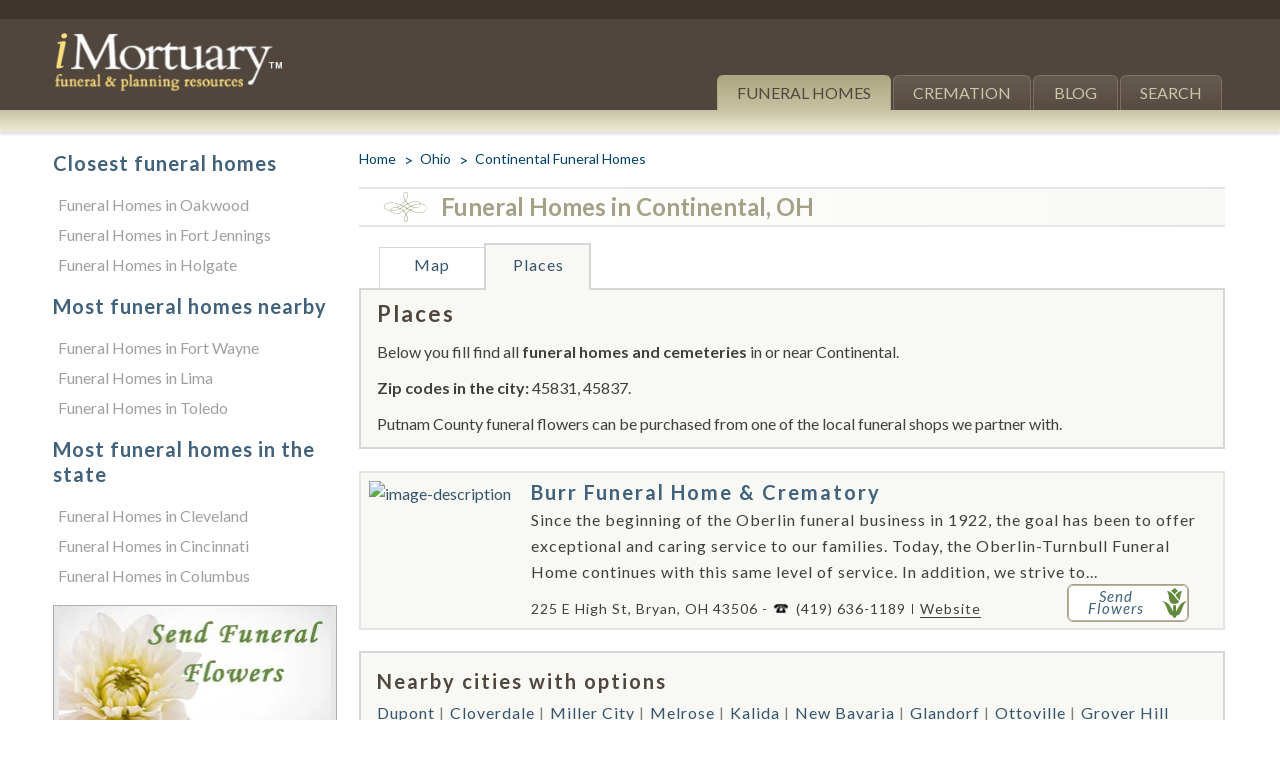

--- FILE ---
content_type: text/html; charset=utf-8
request_url: https://www.imortuary.com/funeral-homes/ohio/continental.php
body_size: 15686
content:
<!DOCTYPE html>
<html lang="en" itemscope itemtype="http://schema.org/WebPage">
<head>
	<style>#main .main-wrap:after,.breadcrumbs:after,.closet-cities ul:after,.content-top:after,.funeral-home-content .funeral-panel:after,.funeral-home-content .tab-content .content-wrap:after,.header-b:after,.header-nav:after,.result .result-footer:after,.result:after{content:" ";display:block;clear:both}article,footer,header,main,nav,section{display:block}@font-face{font-family:icomoon;src:url('https://www.imortuary.com/fonts/icomoon.eot?-6vhlpk');src:url('https://www.imortuary.com/fonts/icomoon.eot?#iefix-6vhlpk') format("embedded-opentype"),url('https://www.imortuary.com/fonts/icomoon.woff?-6vhlpk') format("woff"),url('https://www.imortuary.com/fonts/icomoon.ttf?-6vhlpk') format("truetype"),url('https://www.imortuary.com/fonts/icomoon.svg?-6vhlpk#icomoon') format("svg");font-weight:400;font-style:normal;font-display:swap;display:swap}.funeral-home-detail h1 [class*=icon-],.funeral-home-detail h2 [class*=icon-]{position:absolute;top:3px;left:25px;font-size:30px}@media only screen and (max-width:767px){.city .tab-content{display:none}.city .funeral-home-detail .icon-indicator{display:none}.city .funeral-home-detail h1{padding-left:10px}.funeral-home-detail{clear:both}#header{border-width:8px 0 0}#header .holder{padding:10px}.logo{margin:0}.nav-opener{margin:10px 7px 10px 20px}#main .main-wrap{margin:0}#main #content{float:none}#main #content .content-frame{margin:0;padding:0}#main #content{float:none;width:100%}.breadcrumbs{font-size:13px;line-height:20px;margin-bottom:15px}.breadcrumbs li:before{font-size:20px;line-height:20px}.result .img-wrap{width:215px;margin-bottom:12px}.result .img-wrap img{max-width:none;width:100%}.funeral-home-content .funeral-tabset{display:none}.funeral-home-content .funeral-tabset{min-width:0}.funeral-home-content .tab-content{padding:10px}.funeral-home-content .tab-content .content-wrap .img-wrap{float:none;width:auto;display:inline-block;margin:0 auto 14px}.funeral-home-content .tab-content .content-wrap .img-wrap img{width:auto}.funeral-home-content .tab-content .content-wrap h2{font-size:18px;line-height:22px}.funeral-home-content .tab-content .map-holder{margin-bottom:0}.closet-cities .title{font-size:16px;line-height:18px}.closet-cities ul{letter-spacing:0}.content-top{font-size:15px;line-height:17px;margin-bottom:-10px;margin-top:10px}.content-top .content-top-r{float:right}#fhListings{height:350px!important}#basic-modal-content h3{font-size:18px;margin-bottom:4px}#basic-modal-content p{margin-bottom:8px}#basic-modal-content .note{margin-top:0}#basic-modal-content input#geocomplete,#basic-modal-content input.geocomplete-add{width:100%;box-sizing:border-box}#basic-modal-content #startPlanning{margin-bottom:3px}#slideOne img.flowers{display:none}}@media only screen and (max-width:639px){.content-top .content-top-r{display:none}.content-top .content-top-l{float:none;width:100%}}@font-face{font-family:Lato;font-style:italic;font-weight:100;font-display:swap;src:url(https://fonts.gstatic.com/s/lato/v23/S6u-w4BMUTPHjxsIPx-oPCc.ttf) format('truetype')}@font-face{font-family:Lato;font-style:italic;font-weight:300;font-display:swap;src:url(https://fonts.gstatic.com/s/lato/v23/S6u_w4BMUTPHjxsI9w2_Gwfo.ttf) format('truetype')}@font-face{font-family:Lato;font-style:italic;font-weight:400;font-display:swap;src:url(https://fonts.gstatic.com/s/lato/v23/S6u8w4BMUTPHjxsAXC-v.ttf) format('truetype')}@font-face{font-family:Lato;font-style:italic;font-weight:700;font-display:swap;src:url(https://fonts.gstatic.com/s/lato/v23/S6u_w4BMUTPHjxsI5wq_Gwfo.ttf) format('truetype')}@font-face{font-family:Lato;font-style:italic;font-weight:900;font-display:swap;src:url(https://fonts.gstatic.com/s/lato/v23/S6u_w4BMUTPHjxsI3wi_Gwfo.ttf) format('truetype')}@font-face{font-family:Lato;font-style:normal;font-weight:100;font-display:swap;src:url(https://fonts.gstatic.com/s/lato/v23/S6u8w4BMUTPHh30AXC-v.ttf) format('truetype')}@font-face{font-family:Lato;font-style:normal;font-weight:300;font-display:swap;src:url(https://fonts.gstatic.com/s/lato/v23/S6u9w4BMUTPHh7USSwiPHA.ttf) format('truetype')}@font-face{font-family:Lato;font-style:normal;font-weight:400;font-display:swap;src:url(https://fonts.gstatic.com/s/lato/v23/S6uyw4BMUTPHjx4wWw.ttf) format('truetype')}@font-face{font-family:Lato;font-style:normal;font-weight:700;font-display:swap;src:url(https://fonts.gstatic.com/s/lato/v23/S6u9w4BMUTPHh6UVSwiPHA.ttf) format('truetype')}@font-face{font-family:Lato;font-style:normal;font-weight:900;font-display:swap;src:url(https://fonts.gstatic.com/s/lato/v23/S6u9w4BMUTPHh50XSwiPHA.ttf) format('truetype')}.breadcrumbs{margin-top:15px!important}.city .breadcrumbs{margin-top:0!important}.attribution{font-size:10px}.ils{margin-top:50px}.ils-column{width:32%;float:left}.ils-column ul{margin-left:5px;padding:0}#sidebar .ils-column{width:100%}.ils-column ul li{list-style-type:none;list-style-image:none;margin:0 0 4px;padding:0}.ils-column h3{margin-bottom:-7px;color:#c9c4a5}.ils a{color:#a0a0a0}.internal-links .ils-column{float:none}.internal-links .ils{margin-top:0}.funeral-flower-wrapper h2,.internal-links h3{font-size:20px;line-height:25px;font-weight:700;letter-spacing:1px;color:#41627a;margin-bottom:0}#main .main-wrap:after,#sidebar:after,.breadcrumbs:after,.closet-cities ul:after,.content-top:after,.funeral-home-content .funeral-panel:after,.funeral-home-content .tab-content .content-wrap:after,.header-b:after,.header-nav:after,.result .result-footer:after,.result:after{content:" ";display:block;clear:both}.breadcrumbs,.closet-cities ul,.funeral-home-content .funeral-tabset{margin:0;padding:0;list-style:none}#sidebar li,#sidebar ul{list-style-type:none;padding:0}html{box-sizing:border-box;height:100%}*{max-height:10000em}*,:after,:before{box-sizing:inherit}body{margin:0;height:100%;color:#404040;background:#fff;font:16px/1.625 Lato,Helvetica,Arial,sans-serif;min-width:320px;-webkit-text-size-adjust:100%;-ms-text-size-adjust:none}*{max-height:1000000px}article,aside,footer,header,main,nav,section{display:block}img{border-style:none;max-width:100%;height:auto;vertical-align:top}a{text-decoration:none;color:#36546a}input{font:100% Lato,Helvetica,Arial,sans-serif;color:#000;vertical-align:middle}form{margin:0;padding:0;border-style:none}input::-moz-focus-inner{border:0;padding:0}input[type=text]{margin:0;padding:4px 7px;-webkit-appearance:none;-webkit-border-radius:0;border:1px solid #999}h1,h2,h3{font-family:Lato,Helvetica,Arial,sans-serif;line-height:1.2em;margin:0 0 1.2em}p{margin:0 0 .6em}[class^=icon-]{font-family:icomoon;speak:none;font-style:normal;font-weight:400;font-variant:normal;text-transform:none;line-height:1;-webkit-font-smoothing:antialiased;-moz-osx-font-smoothing:grayscale;font-display:swap;display:swap}.icon-indicator:before{content:"\e601"}#wrapper{width:100%;height:100%;display:table;margin:0 auto;table-layout:fixed;overflow:hidden}#header{border-top:19px solid #3d352e;background:#50463e;position:relative}#header .holder{max-width:1210px;margin:0 auto;padding:0 20px}.header-nav{text-align:right;padding-top:3px;height:15px}.logo{float:left;margin-top:-4px;width:267px}.logo img{width:85%;height:auto;margin-top:3px;max-width:none}#nav{float:right;width:73%;padding:41px 3px 0 0;text-align:right;text-transform:uppercase}#nav ul{padding:0;margin:0;list-style:none;float:right;font-size:16px;line-height:20px}#nav li{float:left;margin-left:2px}#nav li:after{display:none;content:"";background:#aba783;background:-webkit-linear-gradient(top,#c8c3a5 0,#ece9d3 100%);background:linear-gradient(to bottom,#c8c3a5 0,#ece9d3 100%);position:absolute;top:100%;right:0;width:100%;height:21px;box-shadow:0 4px 2px rgba(0,0,0,.1)}#nav li a{display:block;background:#665b51;background:-webkit-linear-gradient(top,#665b51 0,#574b42 100%);background:linear-gradient(to bottom,#665b51 0,#574b42 100%);padding:7px 19px;border:solid #7d7063;border-width:1px 1px 0;border-radius:6px 6px 0 0;color:#cbc6aa;min-width:85px;text-align:center}#nav li.active:after{display:block}#nav li.active a{text-decoration:none;border-color:#ada886;color:#51473d;background:#aba783;background:-webkit-linear-gradient(top,#aba783 0,#c7c2a2 100%);background:linear-gradient(to bottom,#aba783 0,#c7c2a2 100%)}.nav-opener{float:right;width:41px;height:41px;width:40px;height:34px;border:2px solid #fff;overflow:hidden;text-indent:-9999px;border-radius:3px;position:relative;margin:20px 10px 0 30px;display:none}.nav-opener span,.nav-opener:after,.nav-opener:before{background:#fff;border-radius:4px;position:absolute;top:15px;left:5px;right:5px;height:4px;opacity:1;margin-top:-2px}.nav-opener:after,.nav-opener:before{content:"";top:7px}.nav-opener:before{top:auto;bottom:5px}#main{max-width:1210px;margin:0 auto;width:100%;padding:41px 20px 20px;overflow:hidden}#main .main-wrap{margin:0 -12px;overflow:hidden}#main #content{float:left;width:100%}#main #content .content-frame{padding:0 12px;margin-left:304px}.breadcrumbs{font-size:14px;line-height:16px;margin-bottom:15px}.breadcrumbs li{float:left;padding-left:16px;margin-left:8px;position:relative;color:#00426a}.breadcrumbs li:first-child{margin:0;padding:0}.breadcrumbs li:first-child:before{content:none}.breadcrumbs li:before{content:">";position:absolute;left:0;top:0;font-size:16px;line-height:18px}.breadcrumbs a{color:#00426a}#sidebar{width:304px;margin:0 0 0 -100%;float:left;padding:0 10px}.result-holder{position:relative}.result{background:#f8f8f5;padding:8px 14px 6px 8px;border:2px solid #e5e5e5;margin-bottom:21px}.result .img-wrap{float:left;margin-right:12px;width:178px}.result .img-wrap img{max-width:100%;width:100%;height:auto}.result .result-r{letter-spacing:1px;overflow:hidden}.result .result-r .result-title{font-size:20px;line-height:22px;color:#41627a;display:inline-block;margin:-1px 0 14px;letter-spacing:2px;font-weight:700}.result .result-footer{position:relative}.result .result-footer address{margin-top:5px;font-style:normal;font-size:14px;line-height:26px;color:#404040;overflow:hidden;width:540px}.result .result-footer address .contact-info{display:inline}.result .result-footer address .contact-info a{color:#404040}.result .result-footer address .contact-info .tel{position:relative;padding-left:24px;display:inline-block}.result .result-footer address .contact-info .tel:before{content:"";background:url('https://www.imortuary.com/images/ico-tel.png') no-repeat;width:17px;height:13px;position:absolute;left:0;top:50%;margin-top:-7px}.result .result-footer .btn-send{float:right;font-style:italic;font-size:15px;line-height:.8;color:#41627a;background:#fff;width:122px;border:1px solid #a5a186;position:relative;border-radius:6px;z-index:2;margin-left:10px}.result .result-footer .btn-send:after{content:"\e600";font-size:30px;line-height:1;color:#63893d;position:absolute;right:0;top:3px;font-family:icomoon;font-style:normal}.result .result-footer .btn-send span{display:block;width:120px;border:1px solid #c6b29b;border-radius:5px;padding:4px 38px 6px 13px;text-align:center}.funeral-home-content{margin-bottom:20px}.funeral-home-content .funeral-tabset{float:left;margin:0 20px;font-size:0;line-height:0;letter-spacing:-4px;min-width:535px}.funeral-home-content .funeral-tabset li{letter-spacing:1px;display:inline-block;vertical-align:bottom;min-width:106px;border:solid #d7d7d7;border-width:1px 1px 0 0;text-align:center;position:relative;font-size:16px;line-height:18px}.funeral-home-content .funeral-tabset li:first-child{border-width:1px 1px 0}.funeral-home-content .funeral-tabset li a{display:block;padding:8px 8px 14px;position:relative;z-index:3}.funeral-home-content .funeral-tabset li.active{border:none;background:#f8f8f5}.funeral-home-content .funeral-tabset li.active:after{content:"";border:solid #d7d7d7;border-width:2px 2px 0;position:absolute;left:-1px;right:0;top:-5px;bottom:0;background:#f8f8f5}.funeral-home-content .funeral-tabset li.active:before{content:"";background:#f8f8f5;left:1px;right:2px;height:2px;position:absolute;bottom:-2px}.funeral-home-content .tab-content{background:#f8f8f5;padding:11px 18px 0 16px;border:solid #d7d7d7;border-width:2px}.funeral-home-content .tab-content>div{margin:0;width:100%!important}.funeral-home-content .tab-content .content-wrap .img-wrap{float:right;max-width:100%;height:auto;border:1px solid #d4d4d4;margin:7px 0 18px 17px;margin-top:20px;padding:2px}.funeral-home-content .tab-content .content-wrap .img-wrap img{width:100%;max-width:300px}.funeral-home-content .tab-content .content-wrap p{margin-bottom:10px}.funeral-home-content .tab-content .content-wrap h2{font-size:22px;line-height:26px;color:#50463e;letter-spacing:2px;margin-bottom:12px}.funeral-home-content .tab-content #tempMap,.funeral-home-content .tab-content .map-holder{margin:0 0 11px}.funeral-home-content .tab-content #tempMap img{width:100%;max-width:none;height:auto}.funeral-home-content .tab-content .map-holder #map_canvas{width:100%;overflow:hidden;height:280px;height:100%}.closet-cities{background:#f8f8f5;border:2px solid #d7d7d7;padding:17px 16px 12px;margin-bottom:22px}.closet-cities .title{font-size:20px;line-height:22px;color:#50463e;letter-spacing:2px;margin-bottom:8px;display:block}.closet-cities ul{letter-spacing:1px}.closet-cities ul li{float:left;padding-left:11px;margin:0 0 5px 4px;position:relative}.closet-cities ul li:before{content:"|";color:#81817f;position:absolute;left:0;top:0}.closet-cities ul li:first-child{padding-left:0;margin-left:0}.closet-cities ul li:first-child:before{content:none}.funeral-home-detail{margin-bottom:20px}.funeral-home-detail h1{font-size:24px;line-height:26px;color:#a5a186;border:solid #e5e5e5;border-width:2px 0;background:#fbfbf9;background:-webkit-linear-gradient(left,#fff 0,#f8f8f5 100%);background:linear-gradient(to right,#fff 0,#f8f8f5 100%);padding:5px 20px 5px 82px;margin-bottom:20px;position:relative}.funeral-home-detail h1 [class*=icon-]{position:absolute;top:3px;left:25px;font-size:30px}.funeral-flower-box{border-bottom:1px solid #a1a1a1;padding-bottom:30px;margin:0 auto 30px}.funeral-flower-box .funeral-flower-wrapper{background:#e7e7e7;border:1px solid #aeaeae}.funeral-flower-box .funeral-flower-wrapper .img-wrap{position:relative;text-align:center}.funeral-flower-box .funeral-flower-wrapper .text-wrap{padding:8px 12px;color:#4b4b4b;letter-spacing:1px}.funeral-flower-box .funeral-flower-wrapper .text-wrap p{margin-bottom:0}.content-top{font-size:16px;line-height:18px;margin-bottom:0}.content-top span{display:block;margin-bottom:5px}.content-top a{color:#404040}.content-top .breadcrumbs a{color:#00426a}.content-top .content-top-r{float:right;width:39.2%}.content-top .content-top-l{float:left;width:60%}#basic-modal-content{display:none}#fhListings{height:400px;overflow:auto;overflow-x:hidden}#basic-modal-content form{padding:0;margin:0}#basic-modal-content h3{font:22px Georgia,"Times New Roman",Times,serif;font-weight:400;color:#708fa2;margin:0 0 12px}#basic-modal-content p{color:#333;font:12px/18px Arial,Helvetica,sans-serif;margin:0 0 15px;padding:0}#basic-modal-content .note{font:15px/18px Arial,Helvetica,sans-serif;font-style:italic;margin-top:5px}#basic-modal-content .note a{color:#708fa2;text-decoration:underline}#basic-modal-content input#geocomplete,#basic-modal-content input.geocomplete-add{width:250px;padding:6px 8px;color:#333;font:15px/18px Arial,Helvetica,sans-serif}#basic-modal-content #startPlanning{display:inline-block;color:#fff;font:15px Arial,Helvetica,sans-serif;font-weight:700;padding:6px 8px;background:#648932;border-radius:4px;text-transform:uppercase;margin-bottom:10px}#slideOne img.flowers{position:absolute;bottom:30px;right:30px}#slideTwo{position:relative;background:#fff;z-index:100}#basic-modal-content .note #searchDistances{font-size:13px}.funeral-home-content .tab-content .map-holder #map_canvas{width:100%;overflow:hidden;height:280px}@media only screen and (min-width:640px) and (max-width:1004px){#header{border-top:none}.header-nav{display:none}.logo{margin-top:20px}.content-top .content-top-r{float:right;width:38%;padding-top:10px}.content-top .content-top-l{float:right;width:60%}}@media only screen and (max-width:1279px){.logo{width:240px}#nav ul{font-size:14px}#nav li a{padding:7px 14px}}@media only screen and (max-width:1053px){.result .result-r .result-title{width:64%}}@media only screen and (max-width:1004px){body{font-size:15px}#header{border-width:14px 0 0;z-index:10}.logo{margin-bottom:20px}#nav{float:none;width:auto;position:absolute;top:100%;left:0;right:0;padding:20px;background:rgba(81,70,62,.8);z-index:5;opacity:0;visibility:hidden}#nav ul{float:none}#nav li{float:none}#nav li a{border-radius:0}#nav li.active:after{display:none}.nav-opener{display:block;margin-top:32px}#main{padding:25px 30px}.result{padding:5px}.result .result-r{overflow:visible}.result .result-r .result-title{font-size:18px;line-height:20px;margin:0 0 10px;width:43%}.result .result-footer address{margin-bottom:15px}.funeral-home-content .funeral-tabset{margin:0;float:none;width:100%}.funeral-home-content .funeral-tabset li{font-size:14px;line-height:16px;min-width:80px}.funeral-home-content .funeral-tabset li a{padding:8px 4px 14px}.funeral-home-content .tab-content .content-wrap .img-wrap{width:30%}.funeral-home-content .tab-content .content-wrap h2{font-size:20px;line-height:24px}.funeral-home-content .tab-content .map-holder{border:1px solid #e5e5e5}.content-top .content-top-l{float:left}}@media only screen and (max-width:767px){.city .tab-content{display:none}.city .funeral-home-detail .icon-indicator{display:none}.city .funeral-home-detail h1{padding-left:10px}.funeral-home-detail{clear:both}#header{border-width:8px 0 0}#header .holder{padding:10px}.logo{margin:0}.nav-opener{margin:10px 7px 10px 20px}#main .main-wrap{margin:0}#main #content{float:none}#main #content .content-frame{margin:0;padding:0}#main #content{float:none;width:100%}.breadcrumbs{font-size:13px;line-height:20px;margin-bottom:15px}.breadcrumbs li:before{font-size:20px;line-height:20px}#sidebar{float:none;margin:0 auto;width:100%;padding:0}.result .img-wrap{width:215px;margin-bottom:12px}.result .img-wrap img{max-width:none;width:100%}.funeral-home-content .funeral-tabset{display:none}.funeral-home-content .funeral-tabset{min-width:0}.funeral-home-content .tab-content{padding:10px}.funeral-home-content .tab-content .content-wrap .img-wrap{float:none;width:auto;display:inline-block;margin:0 auto 14px}.funeral-home-content .tab-content .content-wrap .img-wrap img{width:auto}.funeral-home-content .tab-content .content-wrap h2{font-size:18px;line-height:22px}.funeral-home-content .tab-content .map-holder{margin-bottom:0}.closet-cities .title{font-size:16px;line-height:18px}.closet-cities ul{letter-spacing:0}.funeral-flower-box{margin:0 auto 15px}.content-top{font-size:15px;line-height:17px;margin-bottom:-10px;margin-top:10px}.content-top .content-top-r{float:right}#fhListings{height:350px!important}#basic-modal-content h3{font-size:18px;margin-bottom:4px}#basic-modal-content p{margin-bottom:8px}#basic-modal-content .note{margin-top:0}#basic-modal-content input#geocomplete,#basic-modal-content input.geocomplete-add{width:100%;box-sizing:border-box}#basic-modal-content #startPlanning{margin-bottom:3px}#slideOne img.flowers{display:none}}@media only screen and (max-width:639px){.ils-column{float:none;width:100%}.content-top .content-top-r{display:none}.content-top .content-top-l{float:none;width:100%}}@media only screen and (max-width:529px){.result .result-r .result-title{width:41.6%}}@media only screen and (max-width:479px){#header{border:none}.header-nav{padding-top:0}.logo{width:160px;margin:-21px 0 0}#nav{padding:20px 10px}.nav-opener{margin:-15px 0 0}#main{padding:0 10px}.result .img-wrap{margin:0 auto 20px;float:none;width:100%}.result .result-r .result-title{width:100%}.result .result-footer{padding-bottom:0}.result .result-footer address{overflow:visible}.funeral-home-content .funeral-tabset li{display:block;border-width:1px 1px 0}.funeral-home-content .funeral-tabset li:first-child{border-width:1px 1px 0}.funeral-home-content .funeral-tabset li.active:after{border-width:2px 1px 0}.closet-cities{padding:14px 10px}.result .img-wrap{width:100%!important}}.js-tab-hidden{position:absolute!important;left:-9999px!important;top:-9999px!important;display:block!important}.result .img-wrap{width:150px}.result .result-r .result-title{margin-bottom:0}.result .result-footer .btn-send{position:absolute;bottom:0;right:20px}@media only screen and (max-width:1200px){.city .result .result-footer .btn-send{position:relative;right:0;display:inline-block;float:left}.city .result .result-footer address{display:inline-block}}@media only screen and (max-width:910px){.result .result-footer .btn-send{position:relative;right:0;display:inline-block;float:left;margin-right:20px}.result .result-footer address{display:inline-block}.result .result-footer address .contact-info{display:block}.city .result .result-footer .btn-send{position:absolute}}@media only screen and (max-width:768px){.result .result-footer address .contact-info{display:inline-block}}@media only screen and (max-width:738px){.city .result .result-footer .btn-send{position:relative}}@media only screen and (max-width:639px){.result .result-footer address .contact-info{display:block}.city .result .result-footer .btn-send{position:absolute}}@media only screen and (max-width:400px){.city .result .result-footer .btn-send{position:relative}}</style>
	
		<style>

	

	
	.funeral-home-content .tab-content .content-wrap .img-wrap { width:306px !important; height:265px;}
	.funeral-home-content .tab-content .content-wrap .img-wrap img { width:336px !important; height:273px;}

    
    
    @media only screen and (max-width: 400px) {
		.result .result-r { width:360px !important; height:auto;}
	}
    
	
	
	</style>
	
	
			<link rel="preload" as="image" href="/utilities/timThumb.php?src=/images/uploaded_images/60083/Screenshot_149.jpg&zc=1&w=178&h=172" imagesrcset="/utilities/timThumb.php?src=/images/uploaded_images/60083/Screenshot_149.jpg&zc=1&w=560&h=218 560w, /utilities/timThumb.php?src=/images/uploaded_images/60083/Screenshot_149.jpg&zc=1&w=178&h=172 178w" imagesizes="(max-width: 479px) 100vw, 560px" />
		<link rel="preload" as="image" href="/utilities/timThumb.php?src=/images/uploaded_images/60083/Screenshot_149.jpg&zc=1&w=560&h=218" />
	
	<!-- is_ghost: 0 -->
	
	<!-- set the encoding of your site -->
	<meta http-equiv="Content-Type" content="text/html; charset=UTF-8">
	<!-- set the viewport width and initial-scale on mobile devices -->
	<meta name="viewport" content="width=device-width, initial-scale=1.0">
			<title>Continental Funeral Homes, funeral services & flowers in Ohio</title>
		<meta name="description" content="Find all funeral homes and cemeteries in Continental, Ohio so you can easily send flowers to any location (same day delivery) or find any funeral service / obituary." />
		<META NAME="KEYWORDS" CONTENT="Continental funeral homes,Continental funeral,Continental cremation,Continental funeral planning,Continental funeral flowers,Continental funeral services,funeral,cremation,funeral planning,funeral flowers,funeral services">
		<!-- Add the following three tags inside head -->
		<meta itemprop="name" content="Continental Funeral Homes in Ohio">
		<meta itemprop="description" content="Listing all funeral homes in Continental, Ohio.">
		

			<meta property='og:title' content="Continental Funeral Homes in Ohio"/>
		<meta property='og:description' content="Listing all funeral homes in Continental, Ohio. "/>
				<meta property="og:url" content="https://www.imortuary.com/funeral-homes/ohio/continental.php" />
	<meta property="og:type"   content="website" /> 
	
	<meta name="DC.Title" content="Continental Funeral Homes, funeral services & flowers in Ohio">
	<meta name="DC.Creator" content="iMortuary">
	<meta name="DC.Publisher" content="iMortuary">
	<meta name="DC.Type" content="Text">
	<meta name="DC.Format" content="text/html">
	<meta name="DC.Format.MIME" content="text/html">
	<meta name="DC.Format.SysReq" content="Internet browser">
	<meta name="DC.Language" content="en-US">
	<meta name="DC.Description" content="Listing all funeral homes in Continental, Ohio." />
	<meta name="DC.Source" content="https://www.imortuary.com/funeral-homes/ohio/continental.php">
	<meta name="DC.Identifier" content="https://www.imortuary.com/funeral-homes/ohio/continental.php" />
	<meta name="DC.Subject" content="Continental Funeral Homes" />
	<meta name="DC.Subject" content="Continental Funeral Flowers" />
	<meta name="DC.Subject" content="Continental Funeral Planning" />
	
	
	<link rel="canonical" href="https://www.imortuary.com/funeral-homes/ohio/continental.php">
	<!-- include the site stylesheet -->
			<!-- include the site stylesheet -->
	<link rel="preload" as="style" onload="this.onload=null;this.rel='stylesheet'" href="/css/all.css?v=1.4">
	<!-- include google fonts -->
	<link rel="preload" as="style" onload="this.onload=null;this.rel='stylesheet'" href='https://fonts.googleapis.com/css?family=Cardo:400,400italic,700%7CLato:100,300,400,700,900,100italic,300italic,400italic,700italic,900italic&display=swap' >
	<!--[if lt IE 9]>
		<script src="/js/ie.js"></script>
		<link rel="stylesheet"href="/css/ie.css" />
	<![endif]-->
	<!-- include jQuery library -->
	<script defer src="https://ajax.googleapis.com/ajax/libs/jquery/1.8.1/jquery.min.js"></script>
	<script>window.jQuery || document.write('<script defer src="/js/jquery-1.8.1.min.js"><\/script>')</script>
	
	<!-- include custom JavaScript -->
	<script defer src="/js/modernizr.js"></script>
	<script defer src="/js/jquery_defer.main.js?v=1.2"></script>
	<script defer src="/js/jquery.simplemodal.js"></script></head>
	<body>

		<!-- main container of all the page elements -->
		<div id="wrapper" class="city">
			<div class="w1">
				<!-- header of the page -->
				<header id="header" class="higher-priority">
					<div class="holder">
						<!-- add navigation of the page -->
						<nav class="header-nav">
							
						</nav>
						<div class="header-b">
							<!-- page logo -->
							<div class="logo">
								<a href="/"><img src="/images/logo.png" height="136" width="534" alt="iMortuary.com funeral homes and funeral flowers"></a>
							</div>
							<a href="#" class="nav-opener"><span>menu</span></a>
							<!-- main navigation of the page -->
							<nav id="nav" class="higher-priority">
								<ul>
									<li class="active"><a href="/funeral-homes/">Funeral Homes</a></li>
									<li><a href="/cremation/">Cremation</a></li>
									<li><a href="/blog/">Blog</a></li>
									<li><a href="/utilities/funeral-flowers-near-me.php">Search</a></li>
								</ul>
							</nav>
						</div>
					</div>
				</header>
				<!-- contain main informative part of the site -->
				<main id="main">
					<div class="main-wrap">
						<!-- contain the main content of the page -->
						<section id="content">
							<div class="content-frame">
								<div class="content-top">
									<div class="content-top-l">
										<!-- breadcrumbs -->
										<ul class="breadcrumbs high-priority" itemscope itemtype="https://schema.org/BreadcrumbList">
											<li itemprop="itemListElement" itemscope itemtype="https://schema.org/ListItem">
												<a href="/" itemprop="item">
													<span itemprop="name">Home</span>
													<meta itemprop="position" content="1" />
												</a>
											</li>
											<li itemprop="itemListElement" itemscope itemtype="https://schema.org/ListItem">
												<a href="/funeral-homes/ohio/" itemprop="item">
													<span itemprop="name">Ohio</span>
													<meta itemprop="position" content="2" />
												</a>
											</li>
											<li itemprop="itemListElement" itemscope itemtype="https://schema.org/ListItem">
												<a href="/funeral-homes/ohio/continental.php" itemprop="item">
													<span itemprop="name">Continental Funeral Homes</span>
													<meta itemprop="position" content="3" />
												</a>
											</li>
										</ul>
									</div>
									<div class="content-top-r">
						
									</div>
								</div>
								
								<section class="funeral-home-detail high-priority">
																											<h1><span class="icon-indicator"></span>Funeral Homes in Continental, OH</h1>
																									
								</section>
							
																		<!-- funeral-home-content -->
	<section class="funeral-home-content medium-priority">
		<div class="funeral-panel">
			<!-- tabset -->
			<ul class="funeral-tabset">
			
				<li><a id="mapClick" href="#tab1">Map</a></li>
				<li class="active"><a href="#tab4">Places</a></li>
				
			</ul>
		</div>
		<div class="tab-content">
			
			<!-- tab1 -->
		<div id="tab1" style="display:none;">
			<div class="content-wrap">
				<div id="tempMap" style="display:none;">
					<img src="/images/close_window.gif" alt="Google Map">
				</div>
				<!-- map_canvas -->
				<div class="map-holder">
					<div id="map_canvas"></div>
				</div>
			</div>
		</div>
			
			<!-- tab4 -->
			<div id="tab4" class="js-tab-hidden">
				<div class="content-wrap">
									<div class="definition">
					<h2>Places</h2>
					<p>Below you fill find all <strong>funeral homes and cemeteries</strong> in or near Continental.</p>
					<p><strong>Zip codes in the city:</strong> 45831, 45837.</p><p>Putnam County funeral flowers can be purchased from one of the local funeral shops we partner with.</p>
									</div>
			</div>
		</div>

	</div>
</section>																
								
						
								
								
								
							
								<!-- funeral-home-detail -->
								<section class="funeral-home-detail high-priority">
																		
																													
										<div class="result-holder">
																					      											      		<!-- result -->
<article class="result">
	<div class="img-wrap">
		
		<a href="/funeral-homes/ohio/bryan/burr-funeral-home-crematory/">
			<span data-picture data-alt="image-description">
									<span data-src="/utilities/timThumb.php?src=/images/uploaded_images/60083/Screenshot_149.jpg&zc=1&w=178&h=172" ></span>
					<span data-src="/utilities/timThumb.php?src=/images/uploaded_images/60083/Screenshot_149.jpg&zc=1&w=178&h=172" data-width="178" data-height="172"  data-media="(-webkit-min-device-pixel-ratio:1.5), (min-resolution:1.5dppx)" ></span> <!-- retina 2x desktop -->
					<span data-src="/utilities/timThumb.php?src=/images/uploaded_images/60083/Screenshot_149.jpg&zc=1&w=560&h=218" data-media="(max-width:479px)" ></span> <!-- retina 1x mobile -->
					<span data-src="/utilities/timThumb.php?src=/images/uploaded_images/60083/Screenshot_149.jpg&zc=1&w=560&h=218" data-width="280" data-height="109" data-media="(max-width:479px) and (-webkit-min-device-pixel-ratio:1.5), (max-width:479px) and (min-resolution:144dpi)" ></span> <!-- retina 2x mobile -->
					<!--[if (lt IE 9) & (!IEMobile)]>
					<span data-src="/utilities/timThumb.php?src=/images/uploaded_images/60083/Screenshot_149.jpg&zc=1&w=178&h=172"></span>
					<![endif]-->
					<!-- Fallback content for non-JS browsers. Same img src as the initial, unqualified source element. -->
					<noscript><img src="/utilities/timThumb.php?src=/images/uploaded_images/60083/Screenshot_149.jpg&zc=1&w=178&h=172" height="172" width="178" alt="image description" ></noscript>
							</span>
		</a>
		
	</div>
	<div class="result-r">
		<a href="/funeral-homes/ohio/bryan/burr-funeral-home-crematory/" class="result-title">Burr Funeral Home & Crematory</a>
		<div><p>Since the beginning of the Oberlin funeral business in 1922, the goal has been to offer exceptional and caring service to our families. Today, the Oberlin-Turnbull Funeral Home continues with this same level of service. In addition, we strive to...</p></div>
		<footer class="result-footer">
			<address>
				225 E High St, Bryan, OH  43506 - 
				<div class="contact-info">
					<a href="tel:4196361189" class="tel">(419) 636-1189</a>
					<span class="website"><a href="https://www.oberlinturnbull.com/" class="vendors-website">Website</a></span>				</div>
			</address>
			<span class="btn-send" onClick="SendFlowers('60083','city','https://www.imortuary.com');"><span>Send Flowers</span></span>
		</footer>
	</div>
</article>											  									    												</div>
										
										
																					<!-- closet-cities -->
											<div class="closet-cities high-priority">
												<strong class="title">
																									Nearby cities with options
																								</strong>
												<ul>
													<li><a href='/funeral-homes/ohio/dupont.php'>Dupont</a></li><li><a href='/funeral-homes/ohio/cloverdale.php'>Cloverdale</a></li><li><a href='/funeral-homes/ohio/miller-city.php'>Miller City</a></li><li><a href='/funeral-homes/ohio/melrose.php'>Melrose</a></li><li><a href='/funeral-homes/ohio/kalida.php'>Kalida</a></li><li><a href='/funeral-homes/ohio/new-bavaria.php'>New Bavaria</a></li><li><a href='/funeral-homes/ohio/glandorf.php'>Glandorf</a></li><li><a href='/funeral-homes/ohio/ottoville.php'>Ottoville</a></li><li><a href='/funeral-homes/ohio/grover-hill.php'>Grover Hill</a></li><li><a href='/funeral-homes/ohio/ottawa.php'>Ottawa</a></li>
												</ul>
											</div>
																				
										
																				<ul class="alphabet-selector">
																																		<li><a href="#H">H</a></li>
																					</ul>
									
										<!-- help-city-order -->
										<div class="help-city-order">
												
											<div class="row">
												<div class="col">
												
													<!-- var for keeping track of current city's first letter -->
																										<!-- var for keeping track if we should close a UL -->
																																																																	
													
																																									
																																													<a id="H"></a>
															<div class="alphabet-wrap">
																<strong>H</strong>
															</div>
															
																																																																								
													
														<div class="address-holder">
	<a href="/funeral-homes/ohio/continental/heitmeyer-funeral-home/" class="title">Heitmeyer Funeral Home</a>
	<div class="info-row">
		<div class="address-wrap">
			<address>
				207 W Rice St <br> Continental, OH  45831
			</address>
		</div>
		<div class="send-flower-link">
			<span onClick="SendFlowers('80240','city','https://www.imortuary.com');"><span class="icon-flower"></span>Send Flowers</span>
		</div>
	</div>
</div>														
																											
												</div>
											</div>
												
												
										</div>
																			
																																								   		<h2><span class="icon-indicator"></span>Nearby Funeral Homes for Continental</h2>
										   																					
										
										
				
										<ul class="alphabet-selector">
																																		<li><a href="#_B">B</a></li>
																							<li><a href="#_C">C</a></li>
																							<li><a href="#_D">D</a></li>
																							<li><a href="#_G">G</a></li>
																							<li><a href="#_H">H</a></li>
																							<li><a href="#_J">J</a></li>
																							<li><a href="#_K">K</a></li>
																							<li><a href="#_L">L</a></li>
																							<li><a href="#_R">R</a></li>
																							<li><a href="#_W">W</a></li>
																					</ul>

										<!-- help-city-order -->
										<div class="help-city-order">
										
											<div class="row">
												<div class="col">
										
																																																																													
																																									
																																													<a id="_B"></a>
															<div class="alphabet-wrap">
																<strong>B</strong>
															</div>
															
																																																																								
														<div class="address-holder">
	<a href="/funeral-homes/ohio/bryan/burr-funeral-home-crematory/" class="title">Burr Funeral Home & Crematory</a>
	<div class="info-row">
		<div class="address-wrap">
			<address>
				225 E High St <br> Bryan, OH  43506
			</address>
		</div>
		<div class="send-flower-link">
			<span onClick="SendFlowers('60083','city','https://www.imortuary.com');"><span class="icon-flower"></span>Send Flowers</span>
		</div>
	</div>
</div>													
																									
																																									
																																														
																																																	</div>
																	<div class="col">
																																	
																														<a id="_C"></a>
															<div class="alphabet-wrap">
																<strong>C</strong>
															</div>
															
																																																																								
														<div class="address-holder">
	<a href="/funeral-homes/ohio/lima/chamberlain-huckeriede-funeral/" class="title">Chamberlain-Huckeriede Funeral</a>
	<div class="info-row">
		<div class="address-wrap">
			<address>
				920 N Cable Rd <br> Lima, OH  45805
			</address>
		</div>
		<div class="send-flower-link">
			<span onClick="SendFlowers('59917','city','https://www.imortuary.com');"><span class="icon-flower"></span>Send Flowers</span>
		</div>
	</div>
</div>													
																									
																																									
														<div class="address-holder">
	<a href="/funeral-homes/ohio/bluffton/chiles-sons-laman-funeral/" class="title">Chiles & Sons Laman Funeral</a>
	<div class="info-row">
		<div class="address-wrap">
			<address>
				541 W Wayne St <br> Bluffton, OH  45817
			</address>
		</div>
		<div class="send-flower-link">
			<span onClick="SendFlowers('59919','city','https://www.imortuary.com');"><span class="icon-flower"></span>Send Flowers</span>
		</div>
	</div>
</div>													
																									
																																									
																																														
																																																		</div>
																	</div>
																	<div class="row">
																		<div class="col">
																																																	
																														<a id="_D"></a>
															<div class="alphabet-wrap">
																<strong>D</strong>
															</div>
															
																																																																								
														<div class="address-holder">
	<a href="/funeral-homes/ohio/antwerp/dooley-funeral-home/" class="title">Dooley Funeral Home</a>
	<div class="info-row">
		<div class="address-wrap">
			<address>
				202 W River St <br> Antwerp, OH  45813
			</address>
		</div>
		<div class="send-flower-link">
			<span onClick="SendFlowers('60334','city','https://www.imortuary.com');"><span class="icon-flower"></span>Send Flowers</span>
		</div>
	</div>
</div>													
																									
																																									
																																														
																																																	</div>
																	<div class="col">
																																	
																														<a id="_G"></a>
															<div class="alphabet-wrap">
																<strong>G</strong>
															</div>
															
																																																																								
														<div class="address-holder">
	<a href="/funeral-homes/ohio/stryker/grisier-funeral-homes/" class="title">Grisier Funeral Homes</a>
	<div class="info-row">
		<div class="address-wrap">
			<address>
				204 W Curtis St <br> Stryker, OH  43557
			</address>
		</div>
		<div class="send-flower-link">
			<span onClick="SendFlowers('60246','city','https://www.imortuary.com');"><span class="icon-flower"></span>Send Flowers</span>
		</div>
	</div>
</div>													
																									
																																									
																																														
																																																		</div>
																	</div>
																	<div class="row">
																		<div class="col">
																																																	
																														<a id="_H"></a>
															<div class="alphabet-wrap">
																<strong>H</strong>
															</div>
															
																																																																								
														<div class="address-holder">
	<a href="/funeral-homes/ohio/deshler/hanneman-funeral-home/" class="title">Hanneman Funeral Home</a>
	<div class="info-row">
		<div class="address-wrap">
			<address>
				217 W Main St <br> Deshler, OH  43516
			</address>
		</div>
		<div class="send-flower-link">
			<span onClick="SendFlowers('59999','city','https://www.imortuary.com');"><span class="icon-flower"></span>Send Flowers</span>
		</div>
	</div>
</div>													
																									
																																									
														<div class="address-holder">
	<a href="/funeral-homes/ohio/mc-comb/hartley-funeral-home/" class="title">Hartley Funeral Home</a>
	<div class="info-row">
		<div class="address-wrap">
			<address>
				370 S Park Dr <br> Mc Comb, OH  45858
			</address>
		</div>
		<div class="send-flower-link">
			<span onClick="SendFlowers('60000','city','https://www.imortuary.com');"><span class="icon-flower"></span>Send Flowers</span>
		</div>
	</div>
</div>													
																									
																																									
														<div class="address-holder">
	<a href="/funeral-homes/ohio/lima/hogenkamp-weber-funeral-home/" class="title">Hogenkamp-Weber Funeral Home</a>
	<div class="info-row">
		<div class="address-wrap">
			<address>
				900 W Grand Ave <br> Lima, OH  45801
			</address>
		</div>
		<div class="send-flower-link">
			<span onClick="SendFlowers('59932','city','https://www.imortuary.com');"><span class="icon-flower"></span>Send Flowers</span>
		</div>
	</div>
</div>													
																									
																																									
																																														
																																																	</div>
																	<div class="col">
																																	
																														<a id="_J"></a>
															<div class="alphabet-wrap">
																<strong>J</strong>
															</div>
															
																																																																								
														<div class="address-holder">
	<a href="/funeral-homes/ohio/lima/jones-clark-funeral-home-incorporated/" class="title">Jones Clark Funeral Home Incorporated</a>
	<div class="info-row">
		<div class="address-wrap">
			<address>
				1302 Oakland Pkwy <br> Lima, OH  45805
			</address>
		</div>
		<div class="send-flower-link">
			<span onClick="SendFlowers('59938','city','https://www.imortuary.com');"><span class="icon-flower"></span>Send Flowers</span>
		</div>
	</div>
</div>													
																									
																																									
																																														
																																																		</div>
																	</div>
																	<div class="row">
																		<div class="col">
																																																	
																														<a id="_K"></a>
															<div class="alphabet-wrap">
																<strong>K</strong>
															</div>
															
																																																																								
														<div class="address-holder">
	<a href="/funeral-homes/ohio/delphos/kolkmeyer-helmkamp-orians-funeral/" class="title">Kolkmeyer-Helmkamp Orians Funeral</a>
	<div class="info-row">
		<div class="address-wrap">
			<address>
				228 N Franklin St <br> Delphos, OH  45833
			</address>
		</div>
		<div class="send-flower-link">
			<span onClick="SendFlowers('59939','city','https://www.imortuary.com');"><span class="icon-flower"></span>Send Flowers</span>
		</div>
	</div>
</div>													
																									
																																									
																																														
																																																	</div>
																	<div class="col">
																																	
																														<a id="_L"></a>
															<div class="alphabet-wrap">
																<strong>L</strong>
															</div>
															
																																																																								
														<div class="address-holder">
	<a href="/funeral-homes/ohio/ottawa/love-funeral-home/" class="title">Love Funeral Home</a>
	<div class="info-row">
		<div class="address-wrap">
			<address>
				405 3rd St <br> Ottawa, OH  45875
			</address>
		</div>
		<div class="send-flower-link">
			<span onClick="SendFlowers('60409','city','https://www.imortuary.com');"><span class="icon-flower"></span>Send Flowers</span>
		</div>
	</div>
</div>													
																									
																																									
																																														
																																																		</div>
																	</div>
																	<div class="row">
																		<div class="col">
																																																	
																														<a id="_R"></a>
															<div class="alphabet-wrap">
																<strong>R</strong>
															</div>
															
																																																																								
														<div class="address-holder">
	<a href="/funeral-homes/ohio/sherwood/rice-funeral-home/" class="title">Rice Funeral Home</a>
	<div class="info-row">
		<div class="address-wrap">
			<address>
				225 E High St <br> Sherwood, OH  43556
			</address>
		</div>
		<div class="send-flower-link">
			<span onClick="SendFlowers('60239','city','https://www.imortuary.com');"><span class="icon-flower"></span>Send Flowers</span>
		</div>
	</div>
</div>													
																									
																																									
														<div class="address-holder">
	<a href="/funeral-homes/ohio/deshler/rodenberger-funeral-home/" class="title">Rodenberger Funeral Home</a>
	<div class="info-row">
		<div class="address-wrap">
			<address>
				133 E Maple St <br> Deshler, OH  43516
			</address>
		</div>
		<div class="send-flower-link">
			<span onClick="SendFlowers('60107','city','https://www.imortuary.com');"><span class="icon-flower"></span>Send Flowers</span>
		</div>
	</div>
</div>													
																									
																																									
																																														
																																																	</div>
																	<div class="col">
																																	
																														<a id="_W"></a>
															<div class="alphabet-wrap">
																<strong>W</strong>
															</div>
															
																																																																								
														<div class="address-holder">
	<a href="/funeral-homes/ohio/napoleon/walker-mortuary-incorporated/" class="title">Walker Mortuary Incorporated</a>
	<div class="info-row">
		<div class="address-wrap">
			<address>
				333 W Main St <br> Napoleon, OH  43545
			</address>
		</div>
		<div class="send-flower-link">
			<span onClick="SendFlowers('60160','city','https://www.imortuary.com');"><span class="icon-flower"></span>Send Flowers</span>
		</div>
	</div>
</div>													
																									
																																									
														<div class="address-holder">
	<a href="/funeral-homes/ohio/liberty-center/wright-funeral-home/" class="title">Wright Funeral Home</a>
	<div class="info-row">
		<div class="address-wrap">
			<address>
				302 E Maple St <br> Liberty Center, OH  43532
			</address>
		</div>
		<div class="send-flower-link">
			<span onClick="SendFlowers('60168','city','https://www.imortuary.com');"><span class="icon-flower"></span>Send Flowers</span>
		</div>
	</div>
</div>													
																									
												</div>
											</div>
										
										</div>
																	</section>
								
																
																	<section class="funeral-home-news low-priority">
										<div class="content-wrap">
																						<div class="definition">
												<h4>Facts about the city</h4>
												<ul>
																					
																										
																										
																									</ul>
																							</div>
										</div>
									</section>
																
															   
							    
							    <section class="funeral-home-news low-priority">
								    <div class="content-wrap">
										<div class="definition">
											<h2>Continental Obituaries</h2>
											<p>It was disclosed by Tri-City Herald on October 8th, 2015 that <strong>Ray Cerrenis Coffin</strong> passed away in Richland, Washington.&nbsp; Coffin was 96 years old and was born in Continental, OH.&nbsp; <a href='http://www.floristone.com/fhda.cfm?&source_id=aff&AffiliateID=2009034490&key=obit'>Send flowers</a> to express your sorrow and honor Ray Cerrenis's life.</p>

<p>It was written by Auburn Journal on February 23rd, 2012 that <strong>Neal "Three Feathers" Byrd</strong> died in Auburn, California.&nbsp; <a href='http://www.floristone.com/fhda.cfm?&source_id=aff&AffiliateID=2009034490&key=obit'>Send flowers</a> to express your sorrow and honor Neal "Three Feathers"'s life.</p>

<p>It was reported by Fremont Tribune on April 27th, 2011 that <strong>Twila M Bognar (Boggs)</strong> died in Fremont, Nebraska.&nbsp; <a href='http://www.floristone.com/fhda.cfm?&source_id=aff&AffiliateID=2009034490&key=obit'>Send flowers</a> to express your sorrow and honor Twila M's life.</p>

<p>It was reported by Sarasota that <strong>Velma "Betty" Gibbs (Perrine)</strong> perished in Venice, Florida.&nbsp; Ms. Gibbs was 92 years old and was born in Continental, OH.&nbsp; <a href='http://www.floristone.com/fhda.cfm?&source_id=aff&AffiliateID=2009034490&key=obit'>Send flowers</a> to express your sorrow and honor Velma "Betty"'s life.</p>

										</div>
									</div>
								</section>
							 
							    								    									    <section class="funeral-home-news low-priority">
										    <div class="content-wrap">
								
																								
												<div class="definition">
													<h4>History</h4>
																						    													    					<p>The population was 1,188 at the United States Census 2000 census. Continental is a village (United States)#Ohio in Putnam County, Ohio County, Ohio, United States. . . .</p>
									    													    																<p>The official website for the city of Continental is <a href="https://www.conneautohio.gov/">https://www.conneautohio.gov/</a>.</p>													
												</div>
											</div>
									    </section>
									  
								    								    
									<!-- funeral-home-news -->
									<section class="funeral-home-news low-priority">
										<h4>News</h4>
														<p>
					<strong>Cowsill sister rocks Fall River's Narrows</strong><br/>
					A day before Barrys funeral, brother Bill Cowsill died of natural causes in ... as Sam Kraft sang lead on their funny, cello-infused rocker Oh No. Not long after, bassist Lasseigne sang a cut off her new album, American Girl, which sounded ...<br/>
					<span style="font-size:85%;color:#999;font-family:arial, helvetica, sans-serif;">http://www.patriotledger.com/entertainment/x806165619/Cowsill-sister-rocks-Fall-Rivers-Narrows</span>
				</p>						<p>
					<strong>Ronald Ray Bogart</strong><br/>
					Memorial services will begin at 1 p.m. Tuesday at Heitmeyer Funeral Home, Continental. Pastor Chuck Schmunk will officiate ... P.O. Box 111, Defiance, OH 43512. Condolences may be expressed at www.heitmeyerfuneralhome.com.<br/>
					<span style="font-size:85%;color:#999;font-family:arial, helvetica, sans-serif;">http://www.limaohio.com/articles/bogart-57060-ray-member.html</span>
				</p>						<p>
					<strong>On Native Ground</strong><br/>
					This site is all that is left of the 1763 grant made by the Crown to Henry Laurens, who in 1777 would succeed John Hancock as President of the Continental ... Funeral Home, has never handled a service for so many people. According to Mary Starr, he said ...<br/>
					<span style="font-size:85%;color:#999;font-family:arial, helvetica, sans-serif;">http://www.american-reporter.com/4,058/275.html</span>
				</p>						<p>
					<strong><b>Funeral</b> - Wikipedia, the free encyclopedia</strong><br/>
					A <b>funeral</b> is a ceremony for celebrating, sanctifying, or remembering the life of   a deceased person. Funerary customs comprise the complex of beliefs and <b>...</b><br/>
					<span style="font-size:85%;color:#999;font-family:arial, helvetica, sans-serif;">http://en.wikipedia.org/wiki/Funeral</span>
				</p>						<p>
					<strong><b>Funeral</b> (album) - Wikipedia, the free encyclopedia</strong><br/>
					<b>Funeral</b> is the debut full-length album by Canadian indie rock band Arcade Fire,   released on September 14, 2004 in North America by Merge Records and on <b>...</b><br/>
					<span style="font-size:85%;color:#999;font-family:arial, helvetica, sans-serif;">http://en.wikipedia.org/wiki/Funeral_(album)</span>
				</p>						<p>
					<strong><b>Continental</b>, <b>Ohio</b> <b>OH</b> <b>Funeral</b> Homes | Gilbert Guide</strong><br/>
					Find a <b>Funeral</b> Home inContinental, <b>Ohio</b> <b>OH</b> to provide the caring burial and ceremonial services your family deserves.<br/>
					<span style="font-size:85%;color:#999;font-family:arial, helvetica, sans-serif;">http://www.gilbertguide.com/senior-care-directory/ohio/continental-funeral-homes.html</span>
				</p>						<p>
					<strong>Home</strong><br/>
					<b>...</b> of crisis has helped make Heitmeyer <b>Funeral</b> Homes well respected business in. <b>...</b> <b>Funeral</b> Home. 207 Rice St. P.O. Box 432. <b>Continental</b>, <b>OH</b> 45831 <b>...</b><br/>
					<span style="font-size:85%;color:#999;font-family:arial, helvetica, sans-serif;">http://www.lovefuneralhome.com/</span>
				</p>						<p>
					<strong>Heitmeyer, Jeff - Heitmeyer <b>Funeral</b> Home, <b>Continental</b>, <b>OH</b> <b>...</b></strong><br/>
					Heitmeyer, Jeff - Heitmeyer <b>Funeral</b> Home, <b>Continental</b>, <b>OH</b> : Reviews and maps - Yahoo! Local, 419.596.3803. Get Ratings, Reviews, Photos and more on Yahoo! Local.<br/>
					<span style="font-size:85%;color:#999;font-family:arial, helvetica, sans-serif;">http://local.yahoo.com/info-15852987-heitmeyer-jeff-heitmeyer-funeral-home-continental</span>
				</p>						<p>
					<strong>Staff</strong><br/>
					John is active in the community and the <b>Ohio</b> <b>Funeral</b> Directors Assoc. <b>...</b> Jeff and his brother David founded Heitmeyer <b>Funeral</b> Home in Leipsic, Ottawa and <b>Continental</b> in 1995. <b>...</b><br/>
					<span style="font-size:85%;color:#999;font-family:arial, helvetica, sans-serif;">http://www.lovefuneralhome.com/staff.htm</span>
				</p>											</section>
																
								
					
							</div>
						</section>
						
						<!-- contain sidebar of the page -->
						<aside id="sidebar">

														
														
							
							<div class="internal-links higher-priority">
						
							<div class='ils'> <div class='ils-column'>
						<h3>Closest funeral homes</h3>
							<ul><li><a href='/funeral-homes/ohio/oakwood.php'>Funeral Homes in Oakwood</a></li><li><a href='/funeral-homes/ohio/fort-jennings.php'>Funeral Homes in Fort Jennings</a></li><li><a href='/funeral-homes/ohio/holgate.php'>Funeral Homes in Holgate</a></li></ul></div><div class='ils-column'>
						<h3>Most funeral homes nearby</h3>
							<ul><li><a href='/funeral-homes/indiana/fort-wayne.php'>Funeral Homes in Fort Wayne</a></li><li><a href='/funeral-homes/ohio/lima.php'>Funeral Homes in Lima</a></li><li><a href='/funeral-homes/ohio/toledo.php'>Funeral Homes in Toledo</a></li></ul></div><div class='ils-column'>
						<h3>Most funeral homes in the state</h3>
							<ul><li><a href='/funeral-homes/ohio/cleveland.php'>Funeral Homes in Cleveland</a></li><li><a href='/funeral-homes/ohio/cincinnati.php'>Funeral Homes in Cincinnati</a></li><li><a href='/funeral-homes/ohio/columbus.php'>Funeral Homes in Columbus</a></li></ul></div></div>							</div>
							
		
						
							<!-- funeral-flower-box -->
							<div class="funeral-flower-box low-priority">
								<div class="funeral-flower-wrapper">
									<div class="img-wrap">
										<span data-picture data-alt="Send Funeral Flowers">
											<span data-src="/images/img18.jpg" data-width="272" data-height="135" ></span>
											<span data-src="/images/img18-2x.jpg" data-width="272" data-height="135" data-media="(max-width:767px) and (-webkit-min-device-pixel-ratio:1.5), (max-width:767px) and (min-resolution:144dpi)" ></span> <!-- retina 2x mobile -->
											<!--[if (lt IE 9) & (!IEMobile)]>
												<span data-src="/images/img18.jpg" data-width="272" data-height="135"></span>
											<![endif]-->
											<!-- Fallback content for non-JS browsers. Same img src as the initial, unqualified source element. -->
											<noscript><img src="/images/img18.jpg" height="135" width="272" alt="Send Funeral Flowers" ></noscript>
										</span>
									</div>
									<div class="text-wrap">
										<h2>Continental funeral flowers</h2>
										<p>To send funeral flowers (aka sympathy flowers) to any funeral home, click the 'Send Flowers' link to the right of their listing.</p>
										<p><br />We work with local florists and flower shops to offer same day delivery.  You will find budget sympathy flowers in Continental here.  Our funeral flowers are cheap in price but not in value.</p>
									</div>
								</div>
							</div>
	
							<!-- popular-blogs -->
							<div class="popular-blogs higher-priority">
								
								
<div class="blog-block">
	<a href="https://www.imortuary.com/blog/death-masks-for-a-modern-funeral/">
		<div class="img-wrap">
			<span data-picture data-alt="Death Masks for a Modern Funeral">
				<span data-src="/utilities/timThumb.php?src=https://www.imortuary.com/blog/wp-content/uploads/2012/01/iStock_000001497502XSmall1.jpg&w=472&h=175&zc=1" ></span>
				<span data-src="/utilities/timThumb.php?src=https://www.imortuary.com/blog/wp-content/uploads/2012/01/iStock_000001497502XSmall1.jpg&w=472&h=175&zc=1" data-width="472" data-height="175" data-media="(max-width:767px) and (-webkit-min-device-pixel-ratio:1.5), (max-width:767px) and (min-resolution:144dpi)" ></span> <!-- retina 2x mobile -->
			<!--[if (lt IE 9) & (!IEMobile)]>
				<span data-src="/utilities/timThumb.php?src=https://www.imortuary.com/blog/wp-content/uploads/2012/01/iStock_000001497502XSmall1.jpg&w=472&h=175&zc=1"></span>
				<![endif]-->
				<!-- Fallback content for non-JS browsers. Same img src as the initial, unqualified source element. -->
				<noscript><img src="/utilities/timThumb.php?src=https://www.imortuary.com/blog/wp-content/uploads/2012/01/iStock_000001497502XSmall1.jpg&w=472&h=175&zc=1" height="175" width="472" alt="Death Masks for a Modern Funeral" ></noscript>
			</span>
		</div>
	</a>
	<h3><a href="https://www.imortuary.com/blog/death-masks-for-a-modern-funeral/">Death Masks for a Modern Funeral</a></h3>
	<p>For thousands of years, people have been working hard to capture the memory of the loved ones they have lost. As early as the ancient Egyptian culture, death practices and funeral planning efforts have included a burial mask, or an impression made of the face of the... <a href="https://www.imortuary.com/blog/death-masks-for-a-modern-funeral/" class="more">more <span>&raquo;</span></a></p>
</div>

								
							</div>
							
						</aside>
					</div>
				</main>
			</div>
		
						<!-- footer -->
			<footer id="footer" class="high-priority">
	<div class="holder">
		<div class="frame">
			<div class="footer-l">
				<a href="/" class="text-imortuary">
					
						<img src="/images/ico-imortuary.png" loading="lazy" height="42" width="145" alt="iMortuary funeral home directory">
					
				</a>
			</div>
			<div class="footer-r">
					<img src="/images/ico-copper.png" height="42" width="145" loading="lazy" alt="CopperSix Online Media">
					
			</div>
			<div class="footer-m">
				<!-- footer navigation -->
				<nav class="footer-nav-t">
					<ul>
						<li><a href="/funeral-homes/">Funeral Homes</a></li>
						<li><a href="/funeral-homes/washington/">Washington funeral homes</a></li>
						<li><a href="/funeral-homes/oregon/">Oregon funeral homes</a></li>
						<li><a href="/cities.php">All Cities with Funeral Homes</a></li>
						<li><a href="/funeral-homes.php">All Funeral Homes</a></li>
						
					</ul>
				</nav>
				<!-- footer navigation -->
				<nav class="footer-nav-b">
										
										
				</nav>
				<!-- copyright -->
				<span class="copyright">Copyright &copy; 2026 <a href="http://www.coppersix.com">Copper Six LLC.</a> All rights reserved.</span>
				<address>9594 1st Avenue N.E., Suite 197, Seattle, Washington 98115</address>
			</div>
		</div>
		
		
	</div>
</footer>
<div id="basic-modal-content">
	<h3>Send flowers directly to a funeral home</h3>
	<div id="slideOne">
		<form id="flowerSearch">
			<p><input id="geocomplete" type="text" placeholder="Zipcode (or City, State)" value="" class="validate[required] geocomplete-add" autocomplete="off">
			</p>
			<div id="startPlanning">Find Funeral Homes &gt;</div>
			<p class="note">FloristOne offers same day delivery from local florists.</p>
			<input name="lat" id="lat" type="hidden" value="">
			<input name="lng" id="lng" type="hidden" value="">
			<input name="formatted_address" id="formatted_address" type="hidden" value="">
			<input name="locality" type="hidden" value="" class="city">
			<input name="administrative_area_level_1" type="hidden" value="" class="state">
			<input name="postal_code" type="hidden" value="">
			<input id="radius" type="hidden" value="5">

		</form>
		<img width="120" loading="lazy" class="flowers" src="https://www.imortuary.com/cdn-cgi/image/width=120,fit=contain,format=webp/https://www.imortuary.com/images/flowers-modal.jpg" alt="Send Flowers">
	</div>
	<div id="slideTwo" style="display:none;">
		<p class="note">Select from these locations within <span id="currentRadius">5</span> miles. <span id="searchDistances">View: <a class="expandSearch" data-radius="5">5 miles</a> | <a class="expandSearch" data-radius="15">15 miles</a> | <a class="expandSearch" data-radius="30">30 miles</a> | <a class="searchAgain">Search again</a></span></p>
		<div id="fhListings" ></div>
	</div>
</div>			</div>
			
			 			
			<script>

				var defaultMapLevel = 9;
				var mapCenterPoint;
				var gmcpLat = 41.102664;
				var gmcpLong = -84.253759;
				
				function AddPoints(){
			var text = "<div style='font:13px arial;'><strong><a href='/funeral-homes/ohio/bryan/burr-funeral-home-crematory/'>Burr Funeral Home & Crematory</a></strong><br />225 E High St<br />Bryan, OH  43506</div>";
		var marker = createMarker(new google.maps.LatLng(41.474737, -84.54928),text,0,1);
	

							
			
										var text = "<div style='font:13px arial;'><strong><a href='/funeral-homes/ohio/continental/heitmeyer-funeral-home/'>Heitmeyer Funeral Home</a></strong><br />207 W Rice St<br />Continental, OH  45831</div>";
				var marker = createMarker(new google.maps.LatLng(41.100337, -84.268836),text,0,1,true);
						

					
			
										var text = "<div style='font:13px arial;'><strong><a href='/funeral-homes/ohio/bryan/burr-funeral-home-crematory/'>Burr Funeral Home & Crematory</a></strong><br />225 E High St<br />Bryan, OH  43506</div>";
				var marker = createMarker(new google.maps.LatLng(41.474737, -84.54928),text,0,1);
											
			
										var text = "<div style='font:13px arial;'><strong><a href='/funeral-homes/ohio/lima/chamberlain-huckeriede-funeral/'>Chamberlain-Huckeriede Funeral</a></strong><br />920 N Cable Rd<br />Lima, OH  45805</div>";
				var marker = createMarker(new google.maps.LatLng(40.752425, -84.146918),text,1,1);
											
			
										var text = "<div style='font:13px arial;'><strong><a href='/funeral-homes/ohio/bluffton/chiles-sons-laman-funeral/'>Chiles & Sons Laman Funeral</a></strong><br />541 W Wayne St<br />Bluffton, OH  45817</div>";
				var marker = createMarker(new google.maps.LatLng(40.743963, -84.111175),text,2,1);
											
			
										var text = "<div style='font:13px arial;'><strong><a href='/funeral-homes/ohio/antwerp/dooley-funeral-home/'>Dooley Funeral Home</a></strong><br />202 W River St<br />Antwerp, OH  45813</div>";
				var marker = createMarker(new google.maps.LatLng(41.181159, -84.741757),text,3,1);
											
			
										var text = "<div style='font:13px arial;'><strong><a href='/funeral-homes/ohio/stryker/grisier-funeral-homes/'>Grisier Funeral Homes</a></strong><br />204 W Curtis St<br />Stryker, OH  43557</div>";
				var marker = createMarker(new google.maps.LatLng(41.5304, -84.3054),text,4,1);
											
			
										var text = "<div style='font:13px arial;'><strong><a href='/funeral-homes/ohio/deshler/hanneman-funeral-home/'>Hanneman Funeral Home</a></strong><br />217 W Main St<br />Deshler, OH  43516</div>";
				var marker = createMarker(new google.maps.LatLng(41.207742, -83.903459),text,5,1);
											
			
										var text = "<div style='font:13px arial;'><strong><a href='/funeral-homes/ohio/mc-comb/hartley-funeral-home/'>Hartley Funeral Home</a></strong><br />370 S Park Dr<br />Mc Comb, OH  45858</div>";
				var marker = createMarker(new google.maps.LatLng(41.10174, -83.783794),text,6,1);
														


}			</script>
			
			<script type="application/ld+json">{"@context":"http:\/\/schema.org","address":{"@type":"PostalAddress","addressCountry":"US","addressLocality":"Continental","addressRegion":"OH"},"type":"Place","name":"Continental Funeral Homes","description":"The population was 1,188 at the United States Census 2000 census. Continental is a village (United States)#Ohio in Putnam County, Ohio County, Ohio, United States. . . .","geo":{"@type":"GeoCoordinates","latitude":41.10266399999999720193954999558627605438232421875,"longitude":-84.25375900000000228828866966068744659423828125}}</script>
			 <script type="application/ld+json">{   
   "@context":"https://schema.org",
   "@type":"ItemList",
   "name":"Funeral Homes in Ottawa, Ohio",
   "url":"https://www.imortuary.com/funeral-homes/ohio/ottawa.php",
   "numberOfItems":"16",
   "itemListElement":[  
      {  
     "@type":"ListItem",
     "position":0,
     "item":{    
        "@type":"LocalBusiness",
        "name":"Heitmeyer Funeral Home",
        "url":"https://www.imortuary.com/funeral-homes/ohio/continental/heitmeyer-funeral-home/",
		 "address":{    
		      "@type":"PostalAddress",
		      "streetAddress":"207 W Rice St",
		      "addressLocality":"Continental",
		      "addressRegion":"OH",
		      "addressCountry":"US"
		  }   ,
		"description":"",
		 "geo":{    
		      "@type":"GeoCoordinates",
		      "latitude":"41.100337",
		      "longitude":"-84.268836"
		   } ,
		   "photo":{    
		      "@type":"CreativeWork",
		      "name":"Photo",
		      "url":"https://www.imortuary.com/images/ph-images/8.jpg",
		      "image":"https://www.imortuary.com/images/ph-images/8.jpg"
		   }  ,
		    "image":{    
		      "@type":"ImageObject",
		      "name":"Photo",
		      "url":"https://www.imortuary.com/images/ph-images/8.jpg"
		   }  
		   
      }
},{  
     "@type":"ListItem",
     "position":1,
     "item":{    
        "@type":"LocalBusiness",
        "name":"Chamberlain-Huckeriede Funeral",
        "url":"https://www.imortuary.com/funeral-homes/ohio/lima/chamberlain-huckeriede-funeral/",
		 "address":{    
		      "@type":"PostalAddress",
		      "streetAddress":"920 N Cable Rd",
		      "addressLocality":"Lima",
		      "addressRegion":"OH",
		      "addressCountry":"US"
		  }   ,
		"description":"",
		 "geo":{    
		      "@type":"GeoCoordinates",
		      "latitude":"40.752425",
		      "longitude":"-84.146918"
		   } ,
		   "photo":{    
		      "@type":"CreativeWork",
		      "name":"Photo",
		      "url":"https://www.imortuary.com/images/ph-images/11.jpg",
		      "image":"https://www.imortuary.com/images/ph-images/11.jpg"
		   }  ,
		    "image":{    
		      "@type":"ImageObject",
		      "name":"Photo",
		      "url":"https://www.imortuary.com/images/ph-images/11.jpg"
		   }  
		   
      }
},{  
     "@type":"ListItem",
     "position":2,
     "item":{    
        "@type":"LocalBusiness",
        "name":"Chiles & Sons Laman Funeral",
        "url":"https://www.imortuary.com/funeral-homes/ohio/bluffton/chiles-sons-laman-funeral/",
		 "address":{    
		      "@type":"PostalAddress",
		      "streetAddress":"541 W Wayne St",
		      "addressLocality":"Bluffton",
		      "addressRegion":"OH",
		      "addressCountry":"US"
		  }   ,
		"description":"",
		 "geo":{    
		      "@type":"GeoCoordinates",
		      "latitude":"40.743963",
		      "longitude":"-84.111175"
		   } ,
		   "photo":{    
		      "@type":"CreativeWork",
		      "name":"Photo",
		      "url":"https://www.imortuary.com/images/ph-images/31.jpg",
		      "image":"https://www.imortuary.com/images/ph-images/31.jpg"
		   }  ,
		    "image":{    
		      "@type":"ImageObject",
		      "name":"Photo",
		      "url":"https://www.imortuary.com/images/ph-images/31.jpg"
		   }  
		   
      }
},{  
     "@type":"ListItem",
     "position":3,
     "item":{    
        "@type":"LocalBusiness",
        "name":"Hogenkamp-Weber Funeral Home",
        "url":"https://www.imortuary.com/funeral-homes/ohio/lima/hogenkamp-weber-funeral-home/",
		 "address":{    
		      "@type":"PostalAddress",
		      "streetAddress":"900 W Grand Ave",
		      "addressLocality":"Lima",
		      "addressRegion":"OH",
		      "addressCountry":"US"
		  }   ,
		"description":"",
		 "geo":{    
		      "@type":"GeoCoordinates",
		      "latitude":"40.750837",
		      "longitude":"-84.12068"
		   } ,
		   "photo":{    
		      "@type":"CreativeWork",
		      "name":"Photo",
		      "url":"https://www.imortuary.com/images/ph-images/18.jpg",
		      "image":"https://www.imortuary.com/images/ph-images/18.jpg"
		   }  ,
		    "image":{    
		      "@type":"ImageObject",
		      "name":"Photo",
		      "url":"https://www.imortuary.com/images/ph-images/18.jpg"
		   }  
		   
      }
},{  
     "@type":"ListItem",
     "position":4,
     "item":{    
        "@type":"LocalBusiness",
        "name":"Jones Clark Funeral Home Incorporated",
        "url":"https://www.imortuary.com/funeral-homes/ohio/lima/jones-clark-funeral-home-incorporated/",
		 "address":{    
		      "@type":"PostalAddress",
		      "streetAddress":"1302 Oakland Pkwy",
		      "addressLocality":"Lima",
		      "addressRegion":"OH",
		      "addressCountry":"US"
		  }   ,
		"description":"",
		 "geo":{    
		      "@type":"GeoCoordinates",
		      "latitude":"40.742937",
		      "longitude":"-84.129504"
		   } ,
		   "photo":{    
		      "@type":"CreativeWork",
		      "name":"Photo",
		      "url":"https://www.imortuary.com/images/ph-images/11.jpg",
		      "image":"https://www.imortuary.com/images/ph-images/11.jpg"
		   }  ,
		    "image":{    
		      "@type":"ImageObject",
		      "name":"Photo",
		      "url":"https://www.imortuary.com/images/ph-images/11.jpg"
		   }  
		   
      }
},{  
     "@type":"ListItem",
     "position":5,
     "item":{    
        "@type":"LocalBusiness",
        "name":"Kolkmeyer-Helmkamp Orians Funeral",
        "url":"https://www.imortuary.com/funeral-homes/ohio/delphos/kolkmeyer-helmkamp-orians-funeral/",
		 "address":{    
		      "@type":"PostalAddress",
		      "streetAddress":"228 N Franklin St",
		      "addressLocality":"Delphos",
		      "addressRegion":"OH",
		      "addressCountry":"US"
		  }   ,
		"description":"",
		 "geo":{    
		      "@type":"GeoCoordinates",
		      "latitude":"40.844201",
		      "longitude":"-84.336918"
		   } ,
		   "photo":{    
		      "@type":"CreativeWork",
		      "name":"Photo",
		      "url":"https://www.imortuary.com/images/ph-images/6.jpg",
		      "image":"https://www.imortuary.com/images/ph-images/6.jpg"
		   }  ,
		    "image":{    
		      "@type":"ImageObject",
		      "name":"Photo",
		      "url":"https://www.imortuary.com/images/ph-images/6.jpg"
		   }  
		   
      }
},{  
     "@type":"ListItem",
     "position":6,
     "item":{    
        "@type":"LocalBusiness",
        "name":"Hanneman Funeral Home",
        "url":"https://www.imortuary.com/funeral-homes/ohio/deshler/hanneman-funeral-home/",
		 "address":{    
		      "@type":"PostalAddress",
		      "streetAddress":"217 W Main St",
		      "addressLocality":"Deshler",
		      "addressRegion":"OH",
		      "addressCountry":"US"
		  }   ,
		"description":"",
		 "geo":{    
		      "@type":"GeoCoordinates",
		      "latitude":"41.207742",
		      "longitude":"-83.903459"
		   } ,
		   "photo":{    
		      "@type":"CreativeWork",
		      "name":"Photo",
		      "url":"https://www.imortuary.com/images/ph-images/10.jpg",
		      "image":"https://www.imortuary.com/images/ph-images/10.jpg"
		   }  ,
		    "image":{    
		      "@type":"ImageObject",
		      "name":"Photo",
		      "url":"https://www.imortuary.com/images/ph-images/10.jpg"
		   }  
		   
      }
},{  
     "@type":"ListItem",
     "position":7,
     "item":{    
        "@type":"LocalBusiness",
        "name":"Hartley Funeral Home",
        "url":"https://www.imortuary.com/funeral-homes/ohio/mc-comb/hartley-funeral-home/",
		 "address":{    
		      "@type":"PostalAddress",
		      "streetAddress":"370 S Park Dr",
		      "addressLocality":"Mc Comb",
		      "addressRegion":"OH",
		      "addressCountry":"US"
		  }   ,
		"description":"",
		 "geo":{    
		      "@type":"GeoCoordinates",
		      "latitude":"41.10174",
		      "longitude":"-83.783794"
		   } ,
		   "photo":{    
		      "@type":"CreativeWork",
		      "name":"Photo",
		      "url":"https://www.imortuary.com/images/ph-images/23.jpg",
		      "image":"https://www.imortuary.com/images/ph-images/23.jpg"
		   }  ,
		    "image":{    
		      "@type":"ImageObject",
		      "name":"Photo",
		      "url":"https://www.imortuary.com/images/ph-images/23.jpg"
		   }  
		   
      }
},{  
     "@type":"ListItem",
     "position":8,
     "item":{    
        "@type":"LocalBusiness",
        "name":"Burr Funeral Home & Crematory",
        "url":"https://www.imortuary.com/funeral-homes/ohio/bryan/burr-funeral-home-crematory/",
		 "address":{    
		      "@type":"PostalAddress",
		      "streetAddress":"225 E High St",
		      "addressLocality":"Bryan",
		      "addressRegion":"OH",
		      "addressCountry":"US"
		  }   ,
		"description":"",
		 "geo":{    
		      "@type":"GeoCoordinates",
		      "latitude":"41.474737",
		      "longitude":"-84.54928"
		   } ,
		   "photo":{    
		      "@type":"CreativeWork",
		      "name":"Photo",
		      "url":"https://www.imortuary.com/images/uploaded_images/60083/Screenshot_149.jpg",
		      "image":"https://www.imortuary.com/images/uploaded_images/60083/Screenshot_149.jpg"
		   }  ,
		    "image":{    
		      "@type":"ImageObject",
		      "name":"Photo",
		      "url":"https://www.imortuary.com/images/uploaded_images/60083/Screenshot_149.jpg"
		   }  
		   
      }
},{  
     "@type":"ListItem",
     "position":9,
     "item":{    
        "@type":"LocalBusiness",
        "name":"Rodenberger Funeral Home",
        "url":"https://www.imortuary.com/funeral-homes/ohio/deshler/rodenberger-funeral-home/",
		 "address":{    
		      "@type":"PostalAddress",
		      "streetAddress":"133 E Maple St",
		      "addressLocality":"Deshler",
		      "addressRegion":"OH",
		      "addressCountry":"US"
		  }   ,
		"description":"",
		 "geo":{    
		      "@type":"GeoCoordinates",
		      "latitude":"41.208079",
		      "longitude":"-83.899926"
		   } ,
		   "photo":{    
		      "@type":"CreativeWork",
		      "name":"Photo",
		      "url":"https://www.imortuary.com/images/ph-images/31.jpg",
		      "image":"https://www.imortuary.com/images/ph-images/31.jpg"
		   }  ,
		    "image":{    
		      "@type":"ImageObject",
		      "name":"Photo",
		      "url":"https://www.imortuary.com/images/ph-images/31.jpg"
		   }  
		   
      }
},{  
     "@type":"ListItem",
     "position":10,
     "item":{    
        "@type":"LocalBusiness",
        "name":"Walker Mortuary Incorporated",
        "url":"https://www.imortuary.com/funeral-homes/ohio/napoleon/walker-mortuary-incorporated/",
		 "address":{    
		      "@type":"PostalAddress",
		      "streetAddress":"333 W Main St",
		      "addressLocality":"Napoleon",
		      "addressRegion":"OH",
		      "addressCountry":"US"
		  }   ,
		"description":"",
		 "geo":{    
		      "@type":"GeoCoordinates",
		      "latitude":"41.388762",
		      "longitude":"-84.12736"
		   } ,
		   "photo":{    
		      "@type":"CreativeWork",
		      "name":"Photo",
		      "url":"https://www.imortuary.com/images/ph-images/28.jpg",
		      "image":"https://www.imortuary.com/images/ph-images/28.jpg"
		   }  ,
		    "image":{    
		      "@type":"ImageObject",
		      "name":"Photo",
		      "url":"https://www.imortuary.com/images/ph-images/28.jpg"
		   }  
		   
      }
},{  
     "@type":"ListItem",
     "position":11,
     "item":{    
        "@type":"LocalBusiness",
        "name":"Wright Funeral Home",
        "url":"https://www.imortuary.com/funeral-homes/ohio/liberty-center/wright-funeral-home/",
		 "address":{    
		      "@type":"PostalAddress",
		      "streetAddress":"302 E Maple St",
		      "addressLocality":"Liberty Center",
		      "addressRegion":"OH",
		      "addressCountry":"US"
		  }   ,
		"description":"",
		 "geo":{    
		      "@type":"GeoCoordinates",
		      "latitude":"41.442963",
		      "longitude":"-84.005718"
		   } ,
		   "photo":{    
		      "@type":"CreativeWork",
		      "name":"Photo",
		      "url":"https://www.imortuary.com/images/ph-images/8.jpg",
		      "image":"https://www.imortuary.com/images/ph-images/8.jpg"
		   }  ,
		    "image":{    
		      "@type":"ImageObject",
		      "name":"Photo",
		      "url":"https://www.imortuary.com/images/ph-images/8.jpg"
		   }  
		   
      }
},{  
     "@type":"ListItem",
     "position":12,
     "item":{    
        "@type":"LocalBusiness",
        "name":"Rice Funeral Home",
        "url":"https://www.imortuary.com/funeral-homes/ohio/sherwood/rice-funeral-home/",
		 "address":{    
		      "@type":"PostalAddress",
		      "streetAddress":"225 E High St",
		      "addressLocality":"Sherwood",
		      "addressRegion":"OH",
		      "addressCountry":"US"
		  }   ,
		"description":"",
		 "geo":{    
		      "@type":"GeoCoordinates",
		      "latitude":"41.290532",
		      "longitude":"-84.358425"
		   } ,
		   "photo":{    
		      "@type":"CreativeWork",
		      "name":"Photo",
		      "url":"https://www.imortuary.com/images/ph-images/4.jpg",
		      "image":"https://www.imortuary.com/images/ph-images/4.jpg"
		   }  ,
		    "image":{    
		      "@type":"ImageObject",
		      "name":"Photo",
		      "url":"https://www.imortuary.com/images/ph-images/4.jpg"
		   }  
		   
      }
},{  
     "@type":"ListItem",
     "position":13,
     "item":{    
        "@type":"LocalBusiness",
        "name":"Grisier Funeral Homes",
        "url":"https://www.imortuary.com/funeral-homes/ohio/stryker/grisier-funeral-homes/",
		 "address":{    
		      "@type":"PostalAddress",
		      "streetAddress":"204 W Curtis St",
		      "addressLocality":"Stryker",
		      "addressRegion":"OH",
		      "addressCountry":"US"
		  }   ,
		"description":"",
		 "geo":{    
		      "@type":"GeoCoordinates",
		      "latitude":"41.5304",
		      "longitude":"-84.3054"
		   } ,
		   "photo":{    
		      "@type":"CreativeWork",
		      "name":"Photo",
		      "url":"https://www.imortuary.com/images/ph-images/1.jpg",
		      "image":"https://www.imortuary.com/images/ph-images/1.jpg"
		   }  ,
		    "image":{    
		      "@type":"ImageObject",
		      "name":"Photo",
		      "url":"https://www.imortuary.com/images/ph-images/1.jpg"
		   }  
		   
      }
},{  
     "@type":"ListItem",
     "position":14,
     "item":{    
        "@type":"LocalBusiness",
        "name":"Dooley Funeral Home",
        "url":"https://www.imortuary.com/funeral-homes/ohio/antwerp/dooley-funeral-home/",
		 "address":{    
		      "@type":"PostalAddress",
		      "streetAddress":"202 W River St",
		      "addressLocality":"Antwerp",
		      "addressRegion":"OH",
		      "addressCountry":"US"
		  }   ,
		"description":"",
		 "geo":{    
		      "@type":"GeoCoordinates",
		      "latitude":"41.181159",
		      "longitude":"-84.741757"
		   } ,
		   "photo":{    
		      "@type":"CreativeWork",
		      "name":"Photo",
		      "url":"https://www.imortuary.com/images/ph-images/8.jpg",
		      "image":"https://www.imortuary.com/images/ph-images/8.jpg"
		   }  ,
		    "image":{    
		      "@type":"ImageObject",
		      "name":"Photo",
		      "url":"https://www.imortuary.com/images/ph-images/8.jpg"
		   }  
		   
      }
},{  
     "@type":"ListItem",
     "position":15,
     "item":{    
        "@type":"LocalBusiness",
        "name":"Love Funeral Home",
        "url":"https://www.imortuary.com/funeral-homes/ohio/ottawa/love-funeral-home/",
		 "address":{    
		      "@type":"PostalAddress",
		      "streetAddress":"405 3rd St",
		      "addressLocality":"Ottawa",
		      "addressRegion":"OH",
		      "addressCountry":"US"
		  }   ,
		"description":"",
		 "geo":{    
		      "@type":"GeoCoordinates",
		      "latitude":"40.904954",
		      "longitude":"-84.297455"
		   } ,
		   "photo":{    
		      "@type":"CreativeWork",
		      "name":"Photo",
		      "url":"https://www.imortuary.com/images/ph-images/3.jpg",
		      "image":"https://www.imortuary.com/images/ph-images/3.jpg"
		   }  ,
		    "image":{    
		      "@type":"ImageObject",
		      "name":"Photo",
		      "url":"https://www.imortuary.com/images/ph-images/3.jpg"
		   }  
		   
      }
}
   ]
}  </script>
   
		
		

<script>
!function(t){"use strict";t.loadCSS||(t.loadCSS=function(){});var e=loadCSS.relpreload={};if(e.support=function(){var e;try{e=t.document.createElement("link").relList.supports("preload")}catch(t){e=!1}return function(){return e}}(),e.bindMediaToggle=function(t){var e=t.media||"all";function a(){t.media=e}t.addEventListener?t.addEventListener("load",a):t.attachEvent&&t.attachEvent("onload",a),setTimeout(function(){t.rel="stylesheet",t.media="only x"}),setTimeout(a,3e3)},e.poly=function(){if(!e.support())for(var a=t.document.getElementsByTagName("link"),n=0;n<a.length;n++){var o=a[n];"preload"!==o.rel||"style"!==o.getAttribute("as")||o.getAttribute("data-loadcss")||(o.setAttribute("data-loadcss",!0),e.bindMediaToggle(o))}},!e.support()){e.poly();var a=t.setInterval(e.poly,500);t.addEventListener?t.addEventListener("load",function(){e.poly(),t.clearInterval(a)}):t.attachEvent&&t.attachEvent("onload",function(){e.poly(),t.clearInterval(a)})}"undefined"!=typeof exports?exports.loadCSS=loadCSS:t.loadCSS=loadCSS}("undefined"!=typeof global?global:this);
</script>


		
	<!-- Google Tag Manager (noscript) -->
	<noscript><iframe src="https://www.googletagmanager.com/ns.html?id=GTM-5TK369S" height="0" width="0" style="display:none;visibility:hidden"></iframe></noscript>
	<!-- End Google Tag Manager (noscript) -->
	<script defer src="https://static.cloudflareinsights.com/beacon.min.js/vcd15cbe7772f49c399c6a5babf22c1241717689176015" integrity="sha512-ZpsOmlRQV6y907TI0dKBHq9Md29nnaEIPlkf84rnaERnq6zvWvPUqr2ft8M1aS28oN72PdrCzSjY4U6VaAw1EQ==" data-cf-beacon='{"version":"2024.11.0","token":"be8c7a47f23c44b8b28e8979e1687905","server_timing":{"name":{"cfCacheStatus":true,"cfEdge":true,"cfExtPri":true,"cfL4":true,"cfOrigin":true,"cfSpeedBrain":true},"location_startswith":null}}' crossorigin="anonymous"></script>
</body>
</html>


--- FILE ---
content_type: text/css
request_url: https://www.imortuary.com/css/all.css?v=1.4
body_size: 18529
content:
/* ---------------------------------------------------------
   1. General reset
   2. Embedded icomoon styles
   3. Common site styles
   4. Custom form styles
   5. Styles for responsive breakpoints
   6. Print style
   ---------------------------------------------------------*/

/* ---------------------------------------------------------
   1. General reset
   ---------------------------------------------------------*/
  




.memorial-list ul {
  list-style-position: inside;
  padding-left: 0;
  list-style-type: none;
  
}

.gallery-block div.carousel {float: left;display:none;}
.gallery-block .map-holder {float: right;}
.gallery-block.not-pagination .flowers {width: 27%;margin-left: 5.4%;}

#clickForMap{text-align: center;vertical-align: middle;line-height: 270px;  }

@media only screen and (max-width: 1004px){
	.detail .map-holder {width: 100%; height:40px;}
	
	.gallery-block div.carousel {padding-top:10px;}
	
	#clickForMap{line-height: 40px;  cursor: pointer;}
	
	.gallery-block.not-pagination .flowers {width: 100%; margin-left: 0%;}
	
	.gallery-block .map-holder {
	    float: none;
	    width: 100%;
	    margin: 0 0 20px;
	    border: 1px solid #e5e5e5;
	    background: #f8f8f5;
	}


	.detail .map-holder {
	    width: 100%;
	    height: 60px;
	}

	#clickForMap {
	    line-height: 60px;
	    cursor: pointer;
	}
}
  
  
  .funeral-home-news .content-wrap ul li {
      margin-bottom: 10px;
    }
  
  


  
  
   .funeral-home-news .content-wrap .img-wrap {
    float: right;
    max-width: 100%;
    height: auto;
    border: 1px solid #d4d4d4;
    margin: 7px 0 18px 17px;
    margin-top: 20px;
    padding: 2px;
}


.funeral-home-news  .content-wrap .img-wrap img {
    width: 100%;
    max-width: 300px;
}
  
 .bottomplaces{
 	padding-bottom:15px;
	margin-bottom: 34px;
	background: url(../images/sep.png) repeat-x 0 100%;
}
.breadcrumbs{margin-top:15px !important;}
.city .breadcrumbs,.state .breadcrumbs,#bloggy .breadcrumbs{margin-top:0px !important;}
  
 .obitFlowers{color:#00426a;cursor:pointer;}
 .obitFlowers:hover {
	text-decoration: underline;
}

  .funeral-plan {margin-top:10px !important;}
 .funeral-plan h2{font-size:19px;}
 .attribution{font-size:10px;}
 
 .ils{margin-top:50px;}
.ils-column{width:32%;float:left;}
.ils-column ul { margin-left: 5px; padding: 0px; }

#sidebar .ils-column{width:100%;}


.ils-column ul li {
    list-style-type: none;
    list-style-image: none;
    margin: 0 0 4px 0;
    padding: 0;
}
.ils-column h3{    margin-bottom:-7px;color:#c9c4a5;}
.ils a{color:#a0a0a0;}
.cremation{margin-bottom:-10px !important;}

.internal-links .ils-column{float:none;}

.internal-links .ils{margin-top:0px;}

.internal-links h3 , #bloggy .ils-column h3, .funeral-flower-wrapper h2{
    font-size: 20px;
    line-height: 25px;
    font-weight: bold;
    letter-spacing: 1px;
    color: #41627a;
    margin-bottom: 0;
}
#bloggy .ils-column{    margin-top: -51px;}
#bloggy .ils{    margin-top: 70px;}

.services{margin-top:40px;}
.header-nav:after,
.header-b:after,
.intro-content .three-columns:after,
.container:after,
.container .two-columns:after,
.blog-post .post:after,
.resource-block .content-wrap:after,
.funeral-cities .four-cols:after,
#footer .holder:after,
#footer .frame:after,
#footer .footer-l:after,
#main .main-wrap:after,
.breadcrumbs:after,
.related-articles:after,
.related-articles .three-cols:after,
#sidebar:after,
.result:after,
.result .result-footer:after,
.address-section:after,
.address-section .address-l ul li:after,
.funeral-home-content .funeral-panel:after,
.funeral-home-content .tab-content .content-wrap:after,
.closet-cities ul:after,
.funeral-home-detail .alphabet-selector:after,
.help-city-order .row:after,
.help-city-order .row .col .alphabet-wrap:after,
.about-block .about-content:after,
.select-city-block .alphabet-selector:after,
.select-city-block .two-cols:after,
.funeral-pg:after,
.funeral-pg .content-holder:after,
.content-top:after,
.gallery-block:after,
.table-content:after {
	content: " ";
	display: block;
	clear: both;
}

.header-nav ul,
.funeral-cities .four-cols ul,
#footer .footer-m .footer-nav-b ul,
#footer .footer-m .footer-nav-t ul,
.breadcrumbs,
.popular-search-block ul,
.tag-cloud-block ul,
.flower-option-block ul,
.address-section .address-l ul,
.funeral-home-content .funeral-tabset,
.funeral-home-content .tab-content .content-wrap ul,
.closet-cities ul,
.funeral-home-detail .alphabet-selector,
.funeral-home-news ul,
.select-city-block .city-list,
.select-city-block .alphabet-selector,
.select-city-block .two-cols ul,
.gallery-block div.carousel .pagination {
	margin: 0;
	padding: 0;
	list-style: none;
}

/* blog */

#blogBottom {top:10px;position:relative;}
#blogBottom .fb_iframe_widget{margin-top: -6px;}

#bloggy #main #content .content-frame{margin-left: 320px;}


#sidebar li,#sidebar ul{ list-style-type: none;padding: 0;}

#sidebar .widget{margin-bottom:40px;}

.screen-reader-text {
    font-size: 16px;
    line-height: 18px;
    color: #000;
    display:block;
    margin-bottom:5px;
}

.alignright {
    float: right;
    margin-left: 10px;
}

.alignright img{ border: 1px solid #000;}

.home .alignright {
	margin-top:-22px;
	width:250px !important;
}

.home .alignright.wp-caption p{display:none;}
.home div.type-post{margin-bottom:20px;}

img.alignright {
	border: 1px solid #000;
}

#searchsubmit {
    border: none;
    width: 80%;
    background: #fcdf7d;
    font-size: 16px;
    line-height: 18px;
    font-weight: bold;
    color: #51473d;
    height: 40px;
    border-radius: 4px;
    padding: 10px;
    margin-top:5px;
}

    
h2.widgettitle{    margin-bottom:10px !important;
    padding-bottom: 5px;
    color: #41627a;
    border-bottom:1px solid #ccc;}
    
.wpp-thumbnail img{border: 1px solid #000 !important;}

li.popularposts {
    margin-bottom: 30px;
    border-bottom: 1px solid #ccc;
    margin-top: 10px;
    padding-bottom: 15px !Important;
}

.related-articles {
    font-size: 22px;
    line-height: 24px;
    color: #41627a;
    letter-spacing: 1px;
    margin-bottom: 30px;
}

#relatedPosts .three-cols {
    margin: 0 -12px;
}

#relatedPosts .col {
    width: 33.33%;
    padding: 0 12px;
    float: left;
}

#relatedPosts img{border:1px solid #000;margin-bottom:20px;}

#relatedPosts h3{margin-bottom:-15px;}

h2.comments {
    color: #41627a;
    margin-bottom: 0px;
    margin-top: 30px;
    border-top: 1px solid #ccc;
    padding-top: 20px;
    
}

h2.searchTerms {
    color: #41627a;
    margin-bottom: 0px;
    margin-top: 30px;
    border-top: 1px solid #ccc;
    padding-top: 20px;
    
    
}

/* blog index page */

#bloggy h2{margin-bottom:0px;}

/* blog ads */

#top-ad{padding-bottom:20px;}

#bottom-ad{padding-top:20px;text-align:center;}

/* end blog*/

.memorial-block {
	padding-left: 9999px;
	padding-right: 9999px;
	margin-left: -9999px;
	margin-right: -9999px;
}

html {
	box-sizing: border-box;
	height: 100%;
}

* {
	max-height: 10000em;
}

*,
*:before,
*:after {
	box-sizing: inherit;
}

/*
 * set default text color
 * set default font size, line height and font family
 * set default background
 */

body {
	margin: 0;
	height: 100%;
	color: #404040;
	background: #fff;
	font: 16px/1.625 "Lato", "Helvetica", "Arial", sans-serif;
	min-width: 320px;
	-webkit-text-size-adjust: 100%;
	-ms-text-size-adjust: none;
}

* {
	max-height: 1000000px;
}

article,
aside,
details,
figcaption,
figure,
footer,
header,
main,
nav,
section,
summary {
	display: block;
}

img {
	border-style: none;
	max-width: 100%;
	height: auto;
	vertical-align: top;
}

/* set styles for default page links */

a {
	text-decoration: none;
	color: #36546a;
}

a:hover {
	text-decoration: underline;
}

/* set default styles in all browsers */

input,
textarea,
select {
	font: 100% "Lato", "Helvetica", "Arial", sans-serif;
	color: #000;
	vertical-align: middle;
}

form,
fieldset {
	margin: 0;
	padding: 0;
	border-style: none;
}

button::-moz-focus-inner,
input::-moz-focus-inner {
	border: 0;
	padding: 0;
}

button,
input[type="button"],
input[type="reset"],
input[type="file"],
input[type="submit"] {
	-webkit-appearance: none;
	-webkit-border-radius: 0;
	cursor: pointer;
}

input[type="text"],
input[type="tel"],
input[type="email"],
input[type="url"],
input[type="password"],
input[type="search"],
textarea {
	margin: 0;
	padding: 4px 7px;
	-webkit-appearance: none;
	-webkit-border-radius: 0;
	border: 1px solid #999;
}

input[type="text"]:focus,
input[type="tel"]:focus,
input[type="email"]:focus,
input[type="url"]:focus,
input[type="password"]:focus,
input[type="search"]:focus,
textarea:focus {
	border-color: #4d4d4d;
}

textarea {
	overflow: auto;
	resize: vertical;
	vertical-align: top;
}

input[type="checkbox"],
input[type="radio"] {
	padding: 0;
}

input[type="search"]::-webkit-search-cancel-button,
input[type="search"]::-webkit-search-decoration {
	-webkit-appearance: none;
}

h1,
h2,
h3,
h4,
h5,
h6 {
	font-family: "Lato", "Helvetica", "Arial", sans-serif;
	line-height: 1.2em;
	margin: 0 0 1.2em;
}

p {
	margin: 0 0 .6em;
}

q {
	quotes: none;
}

q:before,
q:after {
	content: "";
	content: none;
}

sub,
sup {
	font-size: 75%;
	line-height: 0;
	position: relative;
	vertical-align: baseline;
}

sup {
	top: -.5em;
}

sub {
	bottom: -.25em;
}

table {
	border-collapse: collapse;
	border-spacing: 0;
}

/* ---------------------------------------------------------
   2.  Embedded icomoon styles
   ---------------------------------------------------------*/

@font-face {
	font-family: "icomoon";
	src: url("../fonts/icomoon.eot?-6vhlpk");
	src: url("../fonts/icomoon.eot?#iefix-6vhlpk") format("embedded-opentype"), url("../fonts/icomoon.woff?-6vhlpk") format("woff"), url("../fonts/icomoon.ttf?-6vhlpk") format("truetype"), url("../fonts/icomoon.svg?-6vhlpk#icomoon") format("svg");
	font-weight: normal;
	font-style: normal;
	font-display: swap;
	display: swap;
}

[class^="icon-"],
[class*=" icon-"] {
	font-family: "icomoon";
	speak: none;
	font-style: normal;
	font-weight: normal;
	font-variant: normal;
	text-transform: none;
	line-height: 1; /* Better Font Rendering =========== */
	-webkit-font-smoothing: antialiased;
	-moz-osx-font-smoothing: grayscale;
	font-display: swap;
	display: swap;
}

.icon-flower:before {
	content: "\e600";
}

.icon-indicator:before {
	content: "\e601";
}

/* ---------------------------------------------------------
   3.  Common site styles
   ---------------------------------------------------------*/

/* main container styles */

#wrapper {
	width: 100%;
	height: 100%;
	display: table;
	margin: 0 auto;
	table-layout: fixed;
	overflow: hidden;
}

.more span {
	font-size: 12px;
	line-height: 14px;
	display: inline-block;
	vertical-align: middle;
	margin-top: -4px;
}

/* header styles */

#header {
	border-top: 19px solid #3d352e;
	background: #50463e;
	position: relative;
}

#header .holder {
	max-width: 1210px;
	margin: 0 auto;
	padding: 0 20px;
}

/* add navigation style */

.header-nav {
	text-align: right;
	padding-top: 3px;
	height:15px;
}

.header-nav ul {
	float: right;
	font-size: 14px;
	line-height: 16px;
}

.header-nav ul li {
	float: left;
	margin-left: 20px;
	position: relative;
}

.header-nav ul li + li:before {
	content: "";
	position: absolute;
	top: 50%;
	left: -10px;
	color: #fff;
	background: #fff;
	width: 1px;
	height: 10px;
	margin-top: -5px;
}

.header-nav ul a {
	color: #c8c4a4;
}

/* page logo styles */

.logo {
	float: left;
	margin-top: -4px;
	width: 267px;
}

.logo img {
	width: 85%;
	height: auto;
	margin-top: 3px;
	max-width: none;
}

/* main navigation of the page styles */

#nav {
	float: right;
	width: 73%;
	padding: 41px 3px 0 0;
	text-align: right;
	text-transform: uppercase;
}

#nav ul {
	padding: 0;
	margin: 0;
	list-style: none;
	float: right;
	font-size: 16px;
	line-height: 20px;
}

#nav li {
	float: left;
	margin-left: 2px;
}

#nav li:after {
	display: none;
	content: "";
	background: #aba783; /* Old browsers */
	background: -webkit-linear-gradient(top, #c8c3a5 0%, #ece9d3 100%);
	background: linear-gradient(to bottom, #c8c3a5 0%, #ece9d3 100%); /* W3C */
	position: absolute;
	top: 100%;
	right: 0;
	width: 100%;
	height: 21px;
	box-shadow: 0 4px 2px rgba(0, 0, 0, .1);
}

#nav li a {
	display: block;
	background: #665b51;
	background: -webkit-linear-gradient(top, #665b51 0%, #574b42 100%);
	background: linear-gradient(to bottom, #665b51 0%, #574b42 100%); /* W3C */
	padding: 7px 19px;
	border: solid #7d7063;
	border-width: 1px 1px 0;
	border-radius: 6px 6px 0 0;
	color: #cbc6aa;
	min-width: 85px;
	text-align: center;
}

#nav li a:hover {
	text-decoration: none;
	border-color: #ada886;
	color: #51473d;
	background: #aca786; /* Old browsers */
	background: -webkit-linear-gradient(top, #aca786 0%, #c8c3a5 100%);
	background: linear-gradient(to bottom, #aca786 0%, #c8c3a5 100%); /* W3C */
}

#nav li.active:after {
	display: block;
}

#nav li.active a {
	text-decoration: none;
	border-color: #ada886;
	color: #51473d;
	background: #aba783; /* Old browsers */
	background: -webkit-linear-gradient(top, #aba783 0%, #c7c2a2 100%);
	background: linear-gradient(to bottom, #aba783 0%, #c7c2a2 100%); /* W3C */
}

.nav-opener {
	float: right;
	width: 41px;
	height: 41px;
	width: 40px;
	height: 34px;
	border: 2px solid #fff;
	overflow: hidden;
	text-indent: -9999px;
	border-radius: 3px;
	position: relative;
	margin: 20px 10px 0 30px;
	display: none;
}

.nav-opener:after,
.nav-opener:before,
.nav-opener span {
	background: #fff;
	border-radius: 4px;
	position: absolute;
	top: 15px;
	left: 5px;
	right: 5px;
	height: 4px;
	opacity: 1;
	margin-top: -2px; /* height/2 */
	-webkit-transition: all .2s linear;
	transition: all .2s linear;
}

.nav-active .nav-opener span {
	opacity: 0;
}

.nav-opener:after,
.nav-opener:before {
	content: "";
	top: 7px;
}

.nav-active .nav-opener:after,
.nav-active .nav-opener:before {
	-webkit-transform: rotate(45deg);
	-ms-transform: rotate(45deg);
	transform: rotate(45deg);
	top: 15px;
}

.nav-opener:before {
	top: auto;
	bottom: 5px;
}

.nav-active .nav-opener:before {
	-webkit-transform: rotate(-45deg);
	-ms-transform: rotate(-45deg);
	transform: rotate(-45deg);
	bottom: 9px;
}

/* intro-content styles */

.intro-content {
	background: #c9c5a7;
	padding: 9px 0 52px;
	box-shadow: -6px 4px 16px rgba(0, 0, 0, .36);
	margin-bottom: 17px; /* columns styles */
}

.intro-content .social {
	margin: -9px 0 10px;
}

.intro-content .holder {
	max-width: 1210px;
	padding: 0 20px;
	margin: 0 auto;
}

.intro-content .three-columns {
	margin: 0 -13px;
}

.intro-content .column {
	padding: 0 13px;
	width: 50%;
	float: left;
}

.intro-content .column-wrap {
	background: #fff;
	background-color: #fff;
	position: relative;
	box-shadow: -2px 1px 4px rgba(0, 0, 0, .35);
}

.intro-content .column-wrap.add {
	background: #dbe2e1;
	position: relative;
	padding: 0 8px;
}

.intro-content .column-wrap.add:after {
	content: "";
	border: 1px solid #fbfbfb;
	left: 8px;
	right: 8px;
	top: 8px;
	bottom: 8px;
	position: absolute;
}

.intro-content .column-wrap.add .frame {
	padding: 10px 8px 96px;
}

.intro-content .column-wrap.add .find-form {
	padding: 0 23px;
}

.intro-content .column-wrap .frame {
	position: relative;
	z-index: 1;
}

.intro-content .column-wrap .frame .heading-wrap {
	text-align: center;
	position: relative;
	padding: 11px 0 21px;
	margin-bottom: 56px;
}

.intro-content .column-wrap .frame .heading-wrap:after {
	content: "";
	background: url(../images/parrent.png) no-repeat 50% 0;
	background: url(../images/parrent-2x.png) no-repeat 0 0/100% auto;
	background-size: 100% auto;
	width: auto;
	height: 36px;
	position: absolute;
	bottom: -21px;
	left: 0;
	position: absolute;
	right: 5px;
}

.intro-content .column-wrap .frame .title {
	display: block;
	text-align: center;
	color: #51473d;
	margin-bottom: 2px;
	font-size: 33px;
	line-height: 35px;
	font-weight: bold;
}

.intro-content .column-wrap .title {
	display: block;
	font-weight: 700;
	font-size: 30px;
	line-height: 32px;
	color: #51473d;
}

.intro-content .img-wrap {
	position: relative;
}

.intro-content .img-wrap img {
	width: 100%;
}

.intro-content .img-wrap .img-caption {
	position: absolute;
	left: 0;
	right: 0;
	bottom: 0;
	padding: 10px 9px 9px;
	background: #fff;
	background: rgba(255, 255, 255, .79);
	text-align: center;
	color: #51473d;
}

.intro-content .img-wrap span {
	font-size: 14px;
	line-height: 16px;
	display: block;
}

.intro-content .info-content {
	padding: 18px 16px 100px;
	font-size: 16px;
	line-height: 26px;
	color: #3d352e;
}

.intro-content .info-content p {
	margin-bottom: 6px;
}

.intro-content .find-form {
	padding: 0 34px;
}

.intro-content .find-form .input-wrap {
	margin-bottom: 4px;
}

.intro-content .find-form label {
	font-size: 18px;
	line-height: 20px; /* font:18px/20px Arial, Helvetica, sans-serif; */
	color: #000;
	display: inline-block;
	margin-bottom: 8px;
}

.intro-content .find-form input[type="text"] {
	width: 100%;
	border: 1px solid #8c8c8c;
	height: 30px;
	padding: 3px 8px;
	font-size: 16px;
	line-height: 22px;
	color: #585858;
	margin-bottom: 13px;
	text-overflow: ellipsis;
}

.intro-content .find-form input[type="text"]::-webkit-input-placeholder {
	color: #585858;
}

.intro-content .find-form input[type="text"]::-moz-placeholder {
	opacity: 1;
	color: #585858;
}

.intro-content .find-form input[type="text"]:-moz-placeholder {
	color: #585858;
}

.intro-content .find-form input[type="text"]:-ms-input-placeholder {
	color: #585858;
}

.intro-content .find-form input[type="text"].placeholder {
	color: #585858;
}

.intro-content .find-form input[type="submit"] {
	background: #fcdf7d;
	border: 1px solid #cacaca;
	border-radius: 4px;
	padding: 12px 32px;
	font-size: 19px;
	line-height: 21px;
	font-weight: bold;
	color: #51473d;
	width: 100%;
	display: block;
	max-width: 268px;
	margin: 0 auto;
}

.intro-content .find-form input[type="submit"]:hover {
	background: #f3c62e;
}

.intro-content .find-form .btn-wrap {
	padding: 0 16px;
}

.intro-content .find-form .btn-wrap.index-btn {
	position: absolute;
	bottom: 20px;
	left: 0;
	right: 0;
	margin: 0 auto;
}

.intro-content .find-form .btn-wrap.index-btn.add {
	bottom: 21px;
}

.intro-content .find-form .btn-wrap.add {
	margin-top: 36px;
}

/* container styles */

.container {
	max-width: 1210px;
	margin: 0 auto 31px;
	padding-top: 25px;
	padding: 25px 30px 0;
}

.container > .social {
	margin: 10px 0 5px;
	padding: 0;
	position: relative;
	z-index: 9;
	height:27px;
}

.container .two-columns {
	margin: 0 -14px;
}

.container .two-columns .fb {
	margin-bottom: 47px;
}

.container .column {
	float: left;
	width: 50%;
	padding: 0 14px;
}

.container .column .browse-block {
	padding: 6px 0 0;
}

.container .column h2 {
	font-size: 24px;
	line-height: 26px;
	color: #a5a186;
	border: solid #e5e5e5;
	border-width: 2px 0;
	background: #fbfbf9;
	background: -webkit-linear-gradient(left, #fff 0%, #f8f8f5 100%);
	background: linear-gradient(to right, #fff 0%, #f8f8f5 100%);
	padding: 5px 20px 5px 82px;
	margin-bottom: 29px;
	position: relative;
}

.container .column h2 [class*="icon-"] {
	position: absolute;
	top: 3px;
	left: 25px;
	font-size: 30px;
}

.container .top-content {
	margin-bottom: 34px;
}

.container .top-content h1 {
	font-size: 24px;
	line-height: 31px;
	color: #50463e;
	margin: 0 0 3px;
	margin-bottom:15px;
}

.container .top-content .highlight {
	display: block;
	font-size: 16px;
	line-height: 18px;
	font-weight: bold;
	color: #404040;
	margin-bottom: 14px;
}

.container .top-content p {
	margin-bottom: 10px;
}

.blog-post .post {
	padding-top: 31px;
	margin-top: 27px;
	border-top: 2px solid #e5e5e5;
}

.blog-post .post:first-child {
	border: none;
	padding: 0;
	margin: 0;
}

.blog-post .post h3 {
	font-size: 22px;
	line-height: 31px;
	margin: 0 0 7px;
	color: #41627a;
	letter-spacing: 1px;
}

.blog-post .post h3 a {
	color: #41627a;
}

.blog-post .post .definition {
	overflow: hidden;
}

.blog-post .post .definition p {
	margin: 0;
}

.blog-post .post .definition .more span {
	font-size: 12px;
	line-height: 14px;
	display: inline-block;
	vertical-align: middle;
	margin-top: -3px;
}

.blog-post .post .img-wrap {
	width: 163px;
	float: right;
	padding: 3px;
	border: 1px solid #d4d4d4;
	box-shadow: 0 0 2px rgba(0, 0, 0, .35);
	margin: 5px 6px 0 26px;
}

.blog-post .post .img-wrap img {
	max-width: 100%;
	height: auto;
	vertical-align: top;
}

.fb {
	margin-bottom: 51px;
}

.map-wrap {
	border: 1px solid #ddd;
	padding: 6px;
	margin: 0 0 47px;
}

.map-wrap .image-holder {
	background: url(../images/map.jpg) no-repeat 50% 50%;
	background-size: cover;
	filter: progid:DXImageTransform.Microsoft.AlphaImageLoader(
			src='../images/map.jpg',
			sizingMethod='scale'
		);
	height: 393px;
	overflow: hidden;
	padding: 15px 7px;
}

.map-wrap ul {
	width: 33%;
	float: left;
	padding: 0 0 0 17px;
	margin: 0;
	font-size: 14px;
	line-height: 16px;
	list-style: none;
	position: relative;
	z-index: 9;
}

.map-wrap ul li {
	margin: 0 0 5px;
}

.highlight-text {
	background: #f8f8f5;
	padding: 7px 11px 10px;
	border: 2px solid #e5e5e5;
	font-size: 14px;
	line-height: 16px;
	display: block;
	margin-bottom: 40px;
}

.resource-block {
	border-bottom: 2px solid #e5e5e5;
	margin-bottom: 20px;
	padding-bottom: 14px;
}

.resource-block .content-wrap .img-wrap {
	float: right;
	margin-left: 30px;
	padding: 3px;
	box-shadow: -2px 1px 4px rgba(0, 0, 0, .35);
}

.resource-block .content-wrap .img-wrap img {
	max-width: 100%;
	height: auto;
	vertical-align: top;
}

.resource-block .content-wrap .description {
	overflow: hidden;
}

.resource-block .content-wrap .description a {
	font-weight: bold;
}

.more-resources .title {
	font-size: 16px;
	line-height: 18px;
	font-weight: bold;
	color: #404040;
	display: block;
	margin-bottom: 15px;
}

.more-resources .logo-holder {
	padding: 38px 12px 0 0;
	text-align: right;
}

.more-resources .logo-holder .text-iccfa {
	display: inline-block;
	width: 149px;
	height: 59px;
	text-align: left;
}

.funeral-cities {
	background: #e9e6d2;
	padding: 27px 0 39px;
	margin-bottom: 39px;
}

.funeral-cities.no-margin {
	margin: 0;
}

.funeral-cities .holder {
	max-width: 1210px;
	margin: 0 auto;
	padding: 0 20px;
}

.funeral-cities h4 {
	font-size: 22px;
	line-height: 24px;
	margin: 0 0 21px;
	color: #41627a;
	letter-spacing: 1px;
}

.funeral-cities .four-cols {
	margin: 0 -12px;
}

.funeral-cities .four-cols .col {
	float: left;
	padding: 0 12px;
	width: 25%;
}

.funeral-cities .four-cols ul li {
	margin-bottom: 4px;
}

.funeral-cities .four-cols .browse {
	font-weight: bold;
}

.funeral-cities .four-cols .browse span {
	font-size: 12px;
	line-height: 14px;
	display: inline-block;
	vertical-align: middle;
	margin-top: -3px;
}

#footer {
	background: #50463d;
	width: 100%;
	overflow: hidden;
	display: table-footer-group;
	height: 1%;
}

#footer .holder {
	max-width: 1210px;
	margin: 0 auto;
	padding: 32px 20px 6px;
}

#footer .frame {
	margin: 0 -12px;
	padding: 0 12px;
	height: auto !important;
}

#footer .footer-l {
	width: 25%;
	float: left;
	padding: 0 12px;
}

#footer .footer-l a {
	display: inline-block;
}

#footer .text-imortuary {
	float: left;
	width: 145px;
	height: 42px;
}

#footer .text-imortuary img {
	width: 100%;
	height: auto;
}

#footer .footer-m {
	float: left;
	width: 50%;
	padding: 0 12px;
	text-align: center;
	font-size: 14px;
	line-height: 16px;
	font-weight: bold;
	padding-top: 5px;
}

#footer .footer-m .footer-nav-b,
#footer .footer-m .footer-nav-t {
	margin-bottom: 6px;
}

#footer .footer-m .footer-nav-b ul,
#footer .footer-m .footer-nav-t ul {
	font-weight: bold;
}

#footer .footer-m .footer-nav-b ul li,
#footer .footer-m .footer-nav-t ul li {
	display: inline-block;
	vertical-align: middle;
	margin: 0 11px;
	position: relative;
}

#footer .footer-m .footer-nav-b ul li + li:before,
#footer .footer-m .footer-nav-t ul li + li:before {
	content: "";
	background: #c9c4a5;
	position: absolute;
	top: 50%;
	left: -12px;
	width: 1px;
	height: 14px;
	margin-top: -7px;
}

#footer .footer-m .footer-nav-b ul a,
#footer .footer-m .footer-nav-t ul a {
	color: #c9c4a5;
}

#footer .footer-m .footer-nav-b {
	margin-bottom: 23px;
}

#footer .footer-m .footer-nav-b ul li + li:before {
	background: #a0a0a0;
}

#footer .footer-m .footer-nav-b ul a {
	color: #a0a0a0;
}

#footer .footer-m .copyright {
	display: block;
	color: #a0a0a0;
}

#footer .footer-m .copyright a {
	color: #a0a0a0;
}

#footer .footer-m .copyright a:hover {
	text-decoration: none;
}

#footer .footer-m address {
	margin: 0;
	display: block;
	font-style: normal;
	color: #a0a0a0;
}

#footer .footer-r {
	text-align: right;
	float: right;
	width: 25%;
	padding: 0 12px;
}

#footer .footer-r .text-copper {
	text-align: left;
	display: inline-block;
	width: 167px;
	height: 40px;
}

#footer .footer-r .text-copper img {
	width: 100%;
	height: auto;
}

#main {
	max-width: 1210px;
	margin: 0 auto;
	width: 100%;
	padding: 41px 20px 20px;
	overflow: hidden;
}

#main .main-wrap {
	margin: 0 -12px;
	overflow: hidden;
}

#main #content {
	float: left;
	width: 100%;
}

#main #content .content-frame {
	padding: 0 12px;
	margin-left: 304px;
}

.formError {
	left: 0 !important;
	background: #fff;
}

.breadcrumbs {
	font-size: 14px;
	line-height: 16px;
	margin-bottom: 15px;
}

.breadcrumbs li {
	float: left;
	padding-left: 16px;
	margin-left: 8px;
	position: relative;
	color: #00426a;
}

.breadcrumbs li:first-child {
	margin: 0;
	padding: 0;
}

.breadcrumbs li:first-child:before {
	content: none;
}

.breadcrumbs li:before {
	content: ">";
	position: absolute;
	left: 0;
	top: 0;
	font-size: 16px;
	line-height: 18px;
}

.breadcrumbs a {
	color: #00426a;
}

.page-intro h1 {
	font-size: 26px;
	line-height: 28px;
	color: #41627a;
	margin: 0 0 3px;
	letter-spacing: 1px;
}

.page-intro time {
	display: block;
	font-size: 14px;
	line-height: 16px;
	color: #7e7e7e;
	margin-bottom: 16px;
}

.page-intro .post-image {
	float: right;
	margin: 9px -7px 0 28px;
}

.page-intro .post-image img {
	max-width: 100%;
	height: auto;
}

.page-intro .post-content {
	padding-right: 19px;
}

.page-intro .definition p {
	margin-bottom: 11px;
}

.advertisement-block {
	text-align: center;
	margin-bottom: 12px;
	padding: 20px 0;
}

.advertisement-block a:hover {
	opacity: .8;
}

.advertisement-block img {
	max-width: 100%;
	height: auto;
}

.advertisement-block.add {
	border: solid #a1a1a1;
	border-width: 1px 0;
	padding: 31px 0 29px;
	margin-bottom: 24px;
}

.purchase-coffin {
	margin-bottom: 34px;
}

.purchase-coffin .title {
	display: block;
	font-size: 16px;
	line-height: 26px;
	color: #404040;
	margin-bottom: 9px;
}

.purchase-coffin p {
	margin-bottom: 10px;
}

.related-articles h2 {
	font-size: 22px;
	line-height: 24px;
	color: #41627a;
	letter-spacing: 1px;
	margin-bottom: 30px;
}

.related-articles .three-cols {
	margin: 0 -12px;
}

.related-articles .three-cols a {
	display: inline-block;
}

.related-articles .col {
	width: 33.33%;
	padding: 0 12px;
	float: left;
}

.related-articles .col h3 {
	font-size: 20px;
	line-height: 29px;
	font-weight: bold;
	color: #41627a;
	margin: 0 0 10px;
}

.related-articles .img-wrap {
	margin-bottom: 25px;
	text-align: center;
}

.related-articles .img-wrap img {
	display: inline-block;
	border: 1px solid #7c7c7c;
	width: 100%;
	height: auto;
}

.related-articles .holder {
	margin-bottom: 25px;
}

#sidebar {
	width: 304px;
	margin: 0 0 0 -100%;
	float: left;
	padding: 0 10px;
}

#sidebar .heading-wrap {
	margin-bottom: 20px;
}

#sidebar .heading-wrap h2 {
	font-size: 25px;
	color: #41627a;
	line-height: 27px;
	font-weight: bold;
	margin: 0;
	letter-spacing: 1px;
}

#sidebar .popular-blogs h2 {
	margin-bottom: 34px;
	color: #41627a;
}

#sidebar .search-form-wrap {
	margin: 0 auto 22px;
}

.blog-art-page .social {
	padding: 0;
	margin: -10px 0 16px;
}

.search-form {
	padding: 0 16px 0 21px;
	margin-bottom: 38px;
}

.search-form .input-wrap {
	margin-bottom: 22px;
}

.search-form label {
	font-size: 16px;
	line-height: 18px;
	color: #000;
}

.search-form input[type="search"] {
	width: 100%;
	border: 1px solid #8c8c8c;
	height: 26px;
	padding: 4px;
	font-size: 16px;
	line-height: 16px;
	color: #000;
	width: 100%;
	margin-top: -4px;
}

.search-form input[type="submit"] {
	border: none;
	width: 100%;
	background: #fcdf7d;
	font-size: 16px;
	line-height: 18px;
	font-weight: bold;
	color: #51473d;
	height: 40px;
	border-radius: 4px;
	padding: 10px;
}

.popular-blogs .img-wrap {
	border: 1px solid #7c7c7c;
	margin-bottom: 4px;
}

.popular-blogs .img-wrap img {
	width: 100%;
	height: auto;
}

.popular-blogs h3 {
	font-size: 20px;
	line-height: 29px;
	font-weight: bold;
	letter-spacing: 1px;
	color: #41627a;
	margin-bottom: 0;
}

.popular-blogs .blog-block {
	letter-spacing: 1px;
	line-height: 20px;
	border-bottom: 1px solid #a1a1a1;
	margin-bottom: 31px;
	padding-bottom: 17px;
}

.popular-blogs .blog-block a {
	display: inline-block;
	vertical-align: top;
	margin-bottom: 7px;
}

.popular-blogs .blog-block .more {
	display: inline-block;
	vertical-align: middle;
}

.fb-like-block {
	border-bottom: 1px solid #a1a1a1;
	margin-bottom: 36px;
	padding-bottom: 36px;
	width: 290px;
}

.fb-comments-ph {
	padding: 39px 0 0;
	margin: 27px 0 0;
	border-top: 1px solid #a1a1a1;
	display: block !important;
}

.fb-comments-ph h2 {
	color: #41627a;
}

.fb-comments-ph .fb-comments > span {
	width: 100% !important;
}

.fb-comments-ph .fb-comments iframe {
	width: 100% !important;
}

.find-fb img {
	width: 100%;
	height: auto;
}

.popular-search-block {
	border-bottom: 1px solid #a1a1a1;
	margin-bottom: 28px;
	padding-bottom: 30px;
}

.popular-search-block h4 {
	font-size: 22px;
	line-height: 24px;
	font-weight: bold;
	color: #41627a;
	margin-bottom: 17px;
}

.popular-search-block ul {
	font-size: 16px;
	line-height: 18px;
	padding-left: 3px;
	letter-spacing: 1px;
}

.popular-search-block ul li {
	padding-left: 18px;
	position: relative;
	margin-bottom: 12px;
}

.popular-search-block ul li:before {
	content: "";
	background: #589934;
	width: 5px;
	height: 5px;
	border-radius: 50%;
	position: absolute;
	left: 0;
	top: 6px;
}

.tag-cloud-block {
	border-bottom: 1px solid #a1a1a1;
	margin-bottom: 28px;
	padding-bottom: 23px;
}

.tag-cloud-block h4 {
	font-size: 22px;
	line-height: 24px;
	font-weight: bold;
	color: #41627a;
	margin-bottom: 13px;
}

.tag-cloud-block ul {
	font-size: 16px;
	line-height: 25px;
	letter-spacing: 1px;
}

.tag-cloud-block ul li {
	display: inline-block;
}

.tag-cloud-block ul li a {
	color: #41627a;
}

.tag-cloud-block ul span {
	font-size: 20px;
	line-height: 26px;
}

.rss-feed-block {
	border-bottom: 1px solid #a1a1a1;
	margin-bottom: 28px;
	padding-bottom: 7px;
}

.rss-feed-block a {
	color: #41627a;
}

.rss-feed-block h4 {
	font-size: 22px;
	line-height: 24px;
	font-weight: bold;
	color: #41627a;
	margin-bottom: 13px;
}

.twitter-btn-wrap {
	text-align: center;
	border-bottom: 1px solid #a1a1a1;
	margin-bottom: 28px;
	padding-bottom: 24px;
}

.twitter-btn-wrap a {
	overflow: hidden;
	text-indent: -9999px;
	display: inline-block;
	background: url(../images/twitter-btn.png) no-repeat;
	width: 160px;
	height: 27px;
}

.twitter-btn-wrap a:hover {
	opacity: .8;
}

.iccfa-logo-holder {
	text-align: center;
}

.iccfa-logo-holder a {
	overflow: hidden;
	text-indent: -9999px;
	display: inline-block;
	background: url(../images/logo-iccfa.png) no-repeat;
	width: 116px;
	height: 48px;
}

.contanier {
	max-width: 1170px;
	margin: 0 auto;
	padding: 14px 0;
}

.search-result-block h1 {
	font-size: 700px;
	font-size: 30px;
	line-height: 32px;
	color: #959595;
	margin: -5px 0 26px;
	letter-spacing: 1px;
}

.search-result-block h1 span {
	display: block;
}

.result-holder {
	position: relative;
	margin-top: 22px!important;
}

.result-holder .title {
	font-size: 22px;
	line-height: 24px;
	color: #41627a;
	display: block;
	font-style: italic;
	font-weight: normal;
	padding: 0 21px;
	margin: 0 0 10px;
}

.result {
	background: #f8f8f5;
	padding: 8px 14px 6px 8px;
	border: 2px solid #e5e5e5;
	margin-bottom: 21px;
}

.result .img-wrap {
	float: left;
	margin-right: 12px;
	width: 178px;
}

.result .img-wrap img {
	max-width: 100%;
	width: 100%;
	height: auto;
}

.result .result-r {
	letter-spacing: 1px;
	overflow: hidden;
}

.result .result-r .result-title {
	font-size: 20px;
	line-height: 22px;
	color: #41627a;
	display: inline-block;
	margin: -1px 0 14px;
	letter-spacing: 2px;
	font-weight: bold;
}

.result .result-r p {
	margin-bottom: 11px;
}

.result .result-footer {
	position: relative;
}

.result .result-footer address {
	margin-top: 5px;
	font-style: normal;
	font-size: 14px;
	line-height: 26px;
	color: #404040;
	overflow: hidden;
	width:540px;
}

.result .result-footer address .contact-info {
	display: inline;
}

.result .result-footer address .contact-info a {
	color: #404040;
}

.result .result-footer address .contact-info .tel {
	position: relative;
	padding-left: 24px;
	display: inline-block;
}

.result .result-footer address .contact-info .tel:before {
	content: "";
	background: url(../images/ico-tel.png) no-repeat;
	width: 17px;
	height: 13px;
	position: absolute;
	left: 0;
	top: 50%;
	margin-top: -7px;
}

.result .result-footer address .contact-info .website {
	display: inline-block;
	position: relative;
	padding-left: 8px;
	margin-left: 2px;
}

.result .result-footer address .contact-info .website:before {
	content: "";
	position: absolute;
	top: 50%;
	left: 0;
	width: 1px;
	height: 10px;
	background: #404040;
	margin-top: -5px;
}

.result .result-footer address .contact-info .website a {
	border-bottom: 1px solid #404040;
}

.result .result-footer address .contact-info .website a:hover {
	text-decoration: none;
	border: none;
}

.result .result-footer .btn-send {
	float: right;
	font-style: italic;
	font-size: 15px;
	line-height: 0.8;
	color: #41627a;
	background: #fff;
	width: 122px;
	border: 1px solid #a5a186;
	position: relative;
	border-radius: 6px;
	z-index: 2;
	margin-left: 10px;
	cursor:pointer;
}

.result .result-footer .btn-send:hover {
	text-decoration: none;
	background: none;
}

.result .result-footer .btn-send:after {
	content: "\e600";
	font-size: 30px;
	line-height: 1;
	color: #63893d;
	position: absolute;
	right: 0;
	top: 3px;
	font-family: icomoon;
	font-style: normal;
}

.result .result-footer .btn-send span {
	display: block;
	width: 120px;
	border: 1px solid #c6b29b;
	border-radius: 5px;
	padding: 4px 38px 6px 13px;
	text-align: center;
}

.flower-option-block {
	text-align: center;
	padding: 15px 0 25px;
	margin-bottom: 30px;
}

.flower-option-block h2 {
	font-weight: 700;
	font-size: 26px;
	line-height: 28px;
	font: 700 26px/28px "Cardo", TimesNewRoman, "Times New Roman", Times, Baskerville, Georgia, serif;
	color: #63893d;
	margin: 0 0 5px;
	letter-spacing: 1px;
}

.flower-option-block ul {
	font-size: 0;
	line-height: 0;
	letter-spacing: -4px;
}

.flower-option-block ul li {
	display: inline-block;
	letter-spacing: 0;
	padding: 0 1px 4px;
	vertical-align: top;
	width: 133px;
}

.flower-option-block ul li .block-holder {
	border: 1px solid #d2d2d2;
	display: block;
}

.flower-option-block ul li .block-holder:hover {
	text-decoration: none;
	opacity: .8;
}

.flower-option-block ul li .block-holder img {
	max-width: 100%;
	height: auto;
}

.flower-option-block ul li .price-tag {
	display: block;
	font-style: italic;
	font-weight: normal;
	font-size: 16px;
	line-height: 22px;
	background: #63893d;
	padding: 1px;
	color: #fff;
}

.flower-option-block ul li .view-more {
	width: 133px;
	display: table;
	height: 100px;
	border: 1px solid #d2d2d2;
	background: #e2e2e2; /* Old browsers */ /* FF3.6+ */
	background: -webkit-gradient(linear, left top, right top, color-stop(0%, #e2e2e2), color-stop(12%, #f3f3f3), color-stop(18%, #f8f8f8), color-stop(29%, #fdfdfd), color-stop(42%, #fff), color-stop(59%, #fff), color-stop(77%, #fbfbfb), color-stop(88%, #f3f3f3), color-stop(100%, #e3e3e3)); /* Chrome,Safari4+ */
	background: -webkit-linear-gradient(left, #e2e2e2 0%, #f3f3f3 12%, #f8f8f8 18%, #fdfdfd 29%, #fff 42%, #fff 59%, #fbfbfb 77%, #f3f3f3 88%, #e3e3e3 100%); /* Chrome10+,Safari5.1+ */ /* Opera 11.10+ */ /* IE10+ */
	background: linear-gradient(to right, #e2e2e2 0%, #f3f3f3 12%, #f8f8f8 18%, #fdfdfd 29%, #fff 42%, #fff 59%, #fbfbfb 77%, #f3f3f3 88%, #e3e3e3 100%); /* W3C */
	filter: progid:DXImageTransform.Microsoft.gradient( startColorstr='#e2e2e2', endColorstr='#e3e3e3',GradientType=1 ); /* IE6-9 */
}

.flower-option-block ul li .view-more:hover {
	text-decoration: none;
	opacity: .8;
}

.flower-option-block ul li .view-more em {
	display: table-cell;
	vertical-align: middle;
	font-weight: normal;
	font-size: 20px;
	line-height: 26px;
	color: #63893d;
}

.address-section {
	background: #f8f8f5;
	padding: 10px;
	margin: 0 0 66px;
	border: 2px solid #e5e5e5;
}

.address-section .address-l {
	width: 35.28%;
	padding: 5px 0 0 9px;
	float: left;
}

.address-section .address-l ul li {
	display: table;
	width: 100%;
	height: 100%;
	margin-bottom: 20px;
}

.address-section .address-l ul .address-wrap {
	display: table-cell;
	vertical-align: bottom;
	width: 68%;
	padding: 0 10px 0 0;
}

.address-section .address-l ul .address-wrap .title {
	font-size: 16px;
	line-height: 18px;
	font-weight: 700;
	color: #41627a;
	display: inline-block;
	margin-right: -66px;
	font-weight: bold;
}

.address-section .address-l ul .address-wrap address {
	font-style: normal;
	font-size: 16px;
	line-height: 21px;
	color: #404040;
}

.address-section .address-l ul .send-flower-link {
	display: table-cell;
	vertical-align: bottom;
	text-align: right;
	font: italic 18px/20px "Copse", TimesNewRoman, "Times New Roman", Times, Baskerville, Georgia, serif;
	color: #41627a;
	padding-bottom: 3px;
	position: relative;
}

.address-section .address-l ul .send-flower-link a {
	position: relative;
	display: inline-block;
	padding-left: 15px;
}

.address-section .address-l ul .send-flower-link a:after {
	content: "\e600";
	font-size: 18px;
	color: #63893d;
	position: absolute;
	left: 0;
	bottom: 0;
	font-family: icomoon;
	font-style: normal;
}

.address-section .map-holder {
	float: right;
	width: 27%;
	border: 1px solid #a6a6a6;
}

.address-section .map-holder iframe {
	width: 100%;
	vertical-align: top;
	height: 517px;
}

.funeral-home-content {
	margin-bottom: 20px;
}

.funeral-home-content h1 {
	margin: 0 0 28px;
	font-size: 29px;
	line-height: 31px;
	color: #959595;
	letter-spacing: 2px;
}

.funeral-home-content .funeral-panel .social {
	float: right;
}

.funeral-home-content .funeral-tabset {
	float: left;
	margin: 0 20px;
	font-size: 0;
	line-height: 0;
	letter-spacing: -4px;
	min-width: 535px;
}

.funeral-home-content .funeral-tabset li {
	letter-spacing: 1px;
	display: inline-block;
	vertical-align: bottom;
	min-width: 106px;
	border: solid #d7d7d7;
	border-width: 1px 1px 0 0;
	text-align: center;
	position: relative;
	font-size: 16px;
	line-height: 18px;
}

.funeral-home-content .funeral-tabset li:first-child {
	border-width: 1px 1px 0;
}

.funeral-home-content .funeral-tabset li a {
	display: block;
	padding: 8px 8px 14px;
	position: relative;
	z-index: 3;
}

.funeral-home-content .funeral-tabset li a:hover {
	text-decoration: none;
	background: #f8f8f5;
}

.funeral-home-content .funeral-tabset li.active {
	border: none;
	background: #f8f8f5;
}

.funeral-home-content .funeral-tabset li.active a:hover {
	background: none;
}

.funeral-home-content .funeral-tabset li.active:after {
	content: "";
	border: solid #d7d7d7;
	border-width: 2px 2px 0;
	position: absolute;
	left: -1px;
	right: 0;
	top: -5px;
	bottom: 0;
	background: #f8f8f5;
}

.funeral-home-content .funeral-tabset li.active:before {
	content: "";
	background: #f8f8f5;
	left: 1px;
	right: 2px;
	height: 2px;
	position: absolute;
	bottom: -2px;
}

.funeral-home-content .tab-content {
	background: #f8f8f5;
	padding: 11px 18px 0 16px;
	border: solid #d7d7d7;
	border-width: 2px;
}

.funeral-home-content .tab-content > div {
	margin: 0;
	width: 100% !important;
}

.funeral-home-content .tab-content .content-wrap .img-wrap {
	float: right;
	max-width: 100%;
	height: auto;
	border: 1px solid #d4d4d4;
	margin: 7px 0 18px 17px;
	  margin-top: 20px;
  padding: 2px;
}

.funeral-home-content .tab-content .content-wrap .img-wrap img {
	width: 100%;
	max-width: 300px;
}

.funeral-home-content .tab-content .content-wrap p {
	margin-bottom: 10px;
}

.funeral-home-content .tab-content .content-wrap ul li {
	margin-bottom: 10px;
}

.funeral-home-content .tab-content .content-wrap h2 {
	font-size: 22px;
	line-height: 26px;
	color: #50463e;
	letter-spacing: 2px;
	margin-bottom: 12px;
}

.funeral-home-content .tab-content .map-holder,.funeral-home-content .tab-content #tempMap {
	margin: 0 0 11px;
}

.funeral-home-content .tab-content .map-holder img, .funeral-home-content .tab-content #tempMap img {
	width: 100%;
	max-width: none;
	height: auto;
}

.funeral-home-content .tab-content .map-holder #map_canvas {
	width: 100%;
	overflow: hidden;
	height: 280px;
	height: 100%;
}

.closet-cities {
	background: #f8f8f5;
	border: 2px solid #d7d7d7;
	padding: 17px 16px 12px;
	margin-bottom: 22px;
}

.closet-cities .title {
	font-size: 20px;
	line-height: 22px;
	color: #50463e;
	letter-spacing: 2px;
	margin-bottom: 8px;
	display: block;
}

.closet-cities ul {
	letter-spacing: 1px;
}

.closet-cities ul li {
	float: left;
	padding-left: 11px;
	margin: 0 0 5px 4px;
	position: relative;
}

.closet-cities ul li:before {
	content: "|";
	color: #81817f;
	position: absolute;
	left: 0;
	top: 0;
}

.closet-cities ul li:first-child {
	padding-left: 0;
	margin-left: 0;
}

.closet-cities ul li:first-child:before {
	content: none;
}

.funeral-home-detail {
	margin-bottom: 20px;
}

.funeral-home-detail h1,.funeral-home-detail h2 {
	font-size: 24px;
	line-height: 26px;
	color: #a5a186;
	border: solid #e5e5e5;
	border-width: 2px 0;
	background: #fbfbf9;
	background: -webkit-linear-gradient(left, #fff 0%, #f8f8f5 100%);
	background: linear-gradient(to right, #fff 0%, #f8f8f5 100%);
	padding: 5px 20px 5px 82px;
	margin-bottom: 20px;
	position: relative;
}



.funeral-home-detail h1 [class*="icon-"],.funeral-home-detail h2 [class*="icon-"]  {
	position: absolute;
	top: 3px;
	left: 25px;
	font-size: 30px;
}

.funeral-home-detail .alphabet-selector {
	position: relative;
	padding: 8px 20px 11px;
	font-size: 20px;
	line-height: 22px;
	position: relative;
	text-transform: uppercase;
	overflow: hidden;
	margin-bottom: 18px;
}

.funeral-home-detail .alphabet-selector:after,
.funeral-home-detail .alphabet-selector:before {
	content: "";
	background: url(../images/sep.png) repeat-x 0;
	position: absolute;
	left: 0;
	right: 0;
	height: 4px;
	width: 100%;
	top: 0;
}

.funeral-home-detail .alphabet-selector:after {
	background: url(../images/sep.png) repeat-x 0 100%;
	top: auto;
	bottom: 0;
}

.funeral-home-detail .alphabet-selector li {
	float: left;
	position: relative;
	padding-left: 11px;
	margin-left: 8px;
}

.funeral-home-detail .alphabet-selector li.active a {
	text-decoration: underline;
}

.funeral-home-detail .alphabet-selector li:first-child {
	margin: 0;
	padding: 0;
}

.funeral-home-detail .alphabet-selector li:first-child:before {
	content: none;
}

.funeral-home-detail .alphabet-selector li:before {
	content: "|";
	position: absolute;
	left: 0;
	top: 0;
	color: #a5a186;
}

.funeral-home-detail .alphabet-selector li a {
	color: #a5a186;
}

.help-city-order {
	padding: 4px 21px 20px;
	margin-bottom: 34px;
	background: url(../images/sep.png) repeat-x 0 100%;
}

.help-city-order .row {
	margin: 0 -15px;
}

.help-city-order .row .col {
	width: 50%;
	padding: 0 15px 5px;
	float: left;
}

.help-city-order .row .col .alphabet-wrap {
	color: #41627a;
	border-bottom: 1px solid #8092a1;
	padding-bottom: 4px;
	margin-bottom: 12px;
}

.help-city-order .row .col .alphabet-wrap strong {
	float: left;
	font-size: 20px;
	line-height: 1;
	font-weight: 700;
	text-transform: uppercase;
}

.help-city-order .row .col .alphabet-wrap span {
	float: right;
	text-align: right;
	font-size: 14px;
	line-height: 16px;
	margin: 5px 29px -2px 0;
	letter-spacing: 1px;
}

.help-city-order .row .col .address-holder .title {
	font-size: 16px;
	line-height: 19px;
	font-weight: 700;
	color: #41627a;
	display: table-row;
}

.help-city-order .row .col .address-holder .info-row {
	display: table;
	width: 100%;
}

.help-city-order .row .col .address-holder .address-wrap {
	display: table-cell;
	vertical-align: bottom;
	padding: 0 10px 0 0;
}

.help-city-order .row .col .address-holder address {
	font-style: normal;
	font-size: 16px;
	line-height: 20px;
	color: #404040;
}

.help-city-order .row .col .address-holder .send-flower-link {
	display: table-cell;
	vertical-align: bottom;
	width: 130px;
	text-align: right;
	text-align: right;
	font-style: italic;
	font-size: 18px;
	line-height: 20px;
	color: #41627a;
	padding-bottom: 0;
	position: relative;
}

.help-city-order .row .col .address-holder .send-flower-link span {
	position: relative;
	display: inline-block;
	cursor:pointer;
}

.help-city-order .row .col .address-holder .send-flower-link span:hover {
	text-decoration: none;
	color: #599935;
}

.help-city-order .row .col .address-holder .send-flower-link span [class*="icon-"] {
	color: #599935;
	display: inline-block;
	vertical-align: top;
	margin: 2px 2px 0 0;
}

.address-holder {
	margin-bottom: 20px;
}

.funeral-home-news {
	margin-bottom: 25px;
}

.funeral-home-news h4,.bottomplaces h4 {
	font-size: 20px;
	line-height: 18px;
	font-weight: 700;
	color: #41627a;
	letter-spacing: 2px;
	margin-bottom: 18px;
}

.funeral-home-news ul {
	font-size: 16px;
	line-height: 22px;
	color: #404040;
	padding-right: 22px;
}

.funeral-home-news ul p {
	margin-bottom: 1px;
}

.funeral-home-news ul li {
	margin-bottom: 0;
}

.funeral-home-news ul .title {
	font-size: 16px;
	line-height: 18px;
	font-weight: 700;
	display: block;
	letter-spacing: 1px;
	margin-bottom: 0;
}

.funeral-home-news ul .website {
	font-size: 14px;
	line-height: 16px;
	display: inline-block;
	color: #404040;
}

.search-form-wrap {
	border-bottom: 1px solid #a1a1a1;
	padding-bottom: 5px;
	margin-bottom: 24px;
}

.search-form-wrap .search-form-holder {
	background: #e0e9f0;
	border: 1px solid #b2b2b2;
	padding: 26px 18px;
	position: relative;
	margin-bottom: 22px;
}

.search-form-wrap .search-form-holder:after {
	content: "";
	border: 1px solid #fbfbfb;
	position: absolute;
	left: 6px;
	right: 6px;
	top: 6px;
	bottom: 6px;
	z-index: 1;
}

.search-form-wrap .search-form-holder .search-form-frame {
	position: relative;
	z-index: 2;
}

.search-form-wrap .search-form-holder .hide {
	display: none;
}

.search-form-wrap .search-form-holder .form-title {
	font-weight: 700;
	font-size: 25px;
	line-height: 27px;
	display: block;
	color: #51473d;
	position: relative;
	padding-bottom: 11px;
	margin-bottom: 25px;
	letter-spacing: -1px;
}

.search-form-wrap .search-form-holder .form-title:after {
	content: "";
	background: url(../images/parrent.png) no-repeat 50% 0;
	background: url(../images/parrent-2x.png) no-repeat 0 0/100% auto;
	background-size: 100% auto;
	width: auto;
	height: 23px;
	position: absolute;
	bottom: -21px;
	left: 0;
	position: absolute;
	right: 5px;
}

.search-form-wrap .search-form-holder label {
	font-size: 16px;
	line-height: 18px;
	color: #000;
	letter-spacing: 1px;
}

.search-form-wrap .search-form-holder input[type="text"],.search-form-wrap .search-form-holder select {
	border: 1px solid #8c8c8c;
	background: #fff;
	padding: 5px 7px;
	height: 26px;
	font-size: 12px;
	line-height: 16px;
	margin-bottom: 6px;
	width: 100%;
	color: #000;
	letter-spacing: 1px;
}

.search-form-wrap .search-form-holder::-webkit-input-placeholder {
	color: #000;
}

.search-form-wrap .search-form-holder::-moz-placeholder {
	opacity: 1;
	color: #000;
}

.search-form-wrap .search-form-holder:-moz-placeholder {
	color: #000;
}

.search-form-wrap .search-form-holder:-ms-input-placeholder {
	color: #000;
}

.search-form-wrap .search-form-holder.placeholder {
	color: #000;
}

.search-form-wrap .search-form-holder input[type="button"],
.search-form-wrap .search-form-holder input[type="image"],
.search-form-wrap .search-form-holder input[type=submit] {
	border: none;
	width: 100%;
	background: #fcdf7d;
	text-align: center;
	padding: 10px;
	border-radius: 4px;
	color: #51473d;
	font-size: 16px;
	line-height: 16px;
	font-weight: 700;
	display: block;
	margin-top: 18px;
	outline: none;
}

.search-form-wrap .search-form-holder input[type="button"]:hover,
.search-form-wrap .search-form-holder input[type="image"]:hover,
.search-form-wrap .search-form-holder input[type=submit]:hover {
	background: #f3c62e;
}

.search-form-wrap .info-text {
	font-size: 16px;
	line-height: 26px;
	letter-spacing: 1px;
	color: #404040;
	padding: 0 0 9px;
}

.search-form-wrap .info-text a {
	color: #00426a;
}

.listing-claim {
	font-size: 16px;
	line-height: 26px;
	color: #000;
	letter-spacing: 1px;
	border-bottom: 1px solid #a1a1a1;
	padding-bottom: 40px;
	margin-bottom: 0;
	border: none;
}

.listing-claim h2 {
	font-size: 21px;
	line-height: 23px;
	font-weight: 400;
	color: #5a97a5;
	margin: 0 0 6px;
	letter-spacing: 0;
}

.listing-claim h2 sup {
	font-size: 6px;
	line-height: 8px;
	top: -11px;
}

.listing-claim span {
	font-weight: 700;
}

.listing-claim p {
	margin: 0 0 14px;
}

.listing-claim .btn-claim {
	display: block;
	background: #fbe17f;
	font-size: 16px;
	line-height: 18px;
	font-weight: 700;
	text-align: center;
	margin: 0 18px;
	color: #614b3d;
	border-radius: 4px;
	padding: 10px 10px 13px;
	letter-spacing: 2px;
}

.listing-claim .btn-claim:hover {
	text-decoration: none;
	background: #f2c835;
}

.funeral-flower-box {
	border-bottom: 1px solid #a1a1a1;
	padding-bottom: 30px;
	margin: 0 auto 30px;
}

.funeral-flower-box .funeral-flower-wrapper {
	background: #e7e7e7;
	border: 1px solid #aeaeae;
}

.funeral-flower-box .funeral-flower-wrapper .img-wrap {
	position: relative;
	text-align: center;
}

.funeral-flower-box .funeral-flower-wrapper .text-wrap {
	padding: 8px 12px;
	color: #4b4b4b;
	letter-spacing: 1px;
}

.funeral-flower-box .funeral-flower-wrapper .text-wrap p {
	margin-bottom: 0;
}

.funeral-flower-box .funeral-flower-wrapper a {
	font-style: italic;
	text-decoration: underline;
	color: #4b4b4b;
}

.funeral-flower-box .funeral-flower-wrapper a:hover {
	text-decoration: none;
}

.funeral-flower-box.funeral-planning {
	border-bottom: none;
	margin: -30px auto 10px auto;
}

.funeral-flower-box.funeral-planning a.btn-plan {
	display: block;
	background: #63893d;
	font-size: 16px;
	line-height: 18px;
	font-weight: 700;
	text-align: center;
	margin: 16px;
	color: #fff;
	border-radius: 4px;
	padding: 10px 10px 13px;
	letter-spacing: 2px;
    font-style: normal;
    text-decoration:none;
}

.funeral-flower-box.funeral-planning a.btn-plan:hover {
	text-decoration: none;
	background: #52871e;
}

.about-block {
	margin-bottom: 40px;
}

.about-block h1 {
	font-size: 29px;
	line-height: 31px;
	font-weight: normal;
	color: #959595;
	letter-spacing: 2px;
	margin-bottom: 9px;
}

.about-block .about-content {
	margin-bottom: 30px;
}

.about-block .about-content .img-wrap {
	float: right;
	margin: 6px 0 0 10px;
}

.about-block .about-content .img-wrap img {
	width: 100%;
	height: auto;
}

.about-block .about-content p {
	margin-bottom: 10px;
}

.about-block .highlight {
	display: block;
	background: #f8f8f5;
	padding: 8px 9px 14px;
	letter-spacing: 1px;
	font-size: 14px;
	line-height: 16px;
	color: #3d352e;
	border: 2px solid #e5e5e5;
}

.select-city-block h2 {
	background: #fbfcfa;
	padding: 5px 6px 6px 67px;
	border: 2px solid #e5e5e5;
	font-size: 24px;
	line-height: 26px;
	color: #a5a186;
	position: relative;
	letter-spacing: 2px;
	margin-bottom: 30px;
}

.select-city-block h2:before {
	content: "\e601";
	position: absolute;
	left: 9px;
	top: 4px;
	font-size: 30px;
	font-family: icomoon;
}

.select-city-block .city-list {
	letter-spacing: -4px;
	font-size: 0;
	line-height: 0;
	text-align: center;
	margin-bottom: 26px;
}

.select-city-block .city-list li {
	display: inline-block;
	letter-spacing: 0;
	font-size: 18px;
	line-height: 20px;
	padding-left: 10px;
	margin: 0 0 12px 6px;
	position: relative;
	letter-spacing: 1px;
}

.select-city-block .city-list li:first-child {
	margin-left: 0;
	padding-left: 0;
}

.select-city-block .city-list li:first-child:before {
	content: none;
}

.select-city-block .city-list li:before {
	content: "|";
	color: #404040;
	font-size: 12px;
	position: absolute;
	left: 0;
	top: 0;
}

.select-city-block .city-list a {
	color: #00426a;
}

.select-city-block .alphabet-selector {
	position: relative;
	padding: 8px 14px 11px;
	font-size: 20px;
	line-height: 22px;
	position: relative;
	text-transform: uppercase;
	overflow: hidden;
	margin-bottom: 36px;
}

.select-city-block .alphabet-selector:after,
.select-city-block .alphabet-selector:before {
	content: "";
	background: url(../images/sep.png) repeat-x 0;
	position: absolute;
	left: 0;
	right: 0;
	height: 4px;
	width: 100%;
	top: 0;
}

.select-city-block .alphabet-selector:after {
	background: url(../images/sep.png) repeat-x 0 100%;
	top: auto;
	bottom: 0;
}

.select-city-block .alphabet-selector li {
	float: left;
	position: relative;
	padding-left: 13px;
	margin-left: 7px;
}

.select-city-block .alphabet-selector li:first-child {
	padding: 0;
}

.select-city-block .alphabet-selector li:first-child:before {
	content: none;
}

.select-city-block .alphabet-selector li:before {
	content: "|";
	position: absolute;
	left: 0;
	top: 0;
	color: #a5a186;
}

.select-city-block .alphabet-selector li a {
	color: #a5a186;
}

.select-city-block .two-cols {
	margin: 0 -15px;
	padding: 0 22px;
}

.select-city-block .two-cols .col {
	float: left;
	width: 50%;
	padding: 0 15px;
	display: block;
}

.select-city-block .two-cols .col .col-wrap {
	margin-bottom: 25px;
}

.select-city-block .two-cols .alphabet {
	display: block;
	font-size: 20px;
	line-height: 22px;
	font-weight: 700;
	border-bottom: 1px solid #8092a1;
	color: #41627a;
	margin-bottom: 12px;
	padding-bottom: 2px;
}

.select-city-block .two-cols ul {
	font-size: 16px;
	line-height: 18px;
	font-weight: 700;
	padding-left: 29px;
	letter-spacing: 1px;
}

.select-city-block .two-cols ul li {
	margin-bottom: 6px;
}

.select-city-block .two-cols ul a {
	color: #41627a;
}

.funeral-pg #tablekit-table-1 td,
.funeral-pg #tablekit-table-1 th {
	border:none;
	border-bottom: 1px solid #ccc;
	text-align:left;
}

.funeral-pg #tablekit-table-1 .alternate {
	background-color:#FCFCFC;
}

.funeral-pg h1 {
	margin: 0 0 10px;
	font-size: 22px;
	line-height: 31px;
	color: #50463e;
	letter-spacing: 2px;
}

.funeral-pg p {
	margin: 0 0 27px;
}

.funeral-pg .content {
	width: 65%;
	float: right;
}

.funeral-pg .map-wrap {
	margin: 0 0 35px;
}

.funeral-pg .map-wrap ul {
	font-size: 18px;
	line-height: 22px;
}

.funeral-pg .map-wrap ul li {
	margin: 0 0 6px;
}

.funeral-pg .map-wrap .image-holder {
	height: 524px;
	padding: 23px 15px;
}

.funeral-pg .map-wrap a {
	color: #62526c;
	font-weight: bold;
}

.funeral-pg .map-wrap a:hover {
	text-decoration: underline;
}

.funeral-pg .holder a {
	color: #00426a;
}

.funeral-pg .holder a:hover {
	text-decoration: underline;
}

.funeral-pg .holder .img-holder {
	float: left;
	width: 12%;
	padding: 0 10px;
}

.funeral-pg .holder .text {
	overflow: hidden;
	padding: 2px 0;
}

.funeral-pg .holder .text h2 {
	font-size: 22px;
	line-height: 31px;
	color: #50463e;
	margin: 0 0 8px;
}

.funeral-pg .holder .text h2 a {
	color: #50463e;
}

.funeral-pg .side-block {
	width: 32%;
	float: left;
	margin: 0 0 -50px -3px;
}

.funeral-pg .side-block .column {
	padding: 0;
	width: 100%;
	max-width: 370px;
	margin: 0 auto 45px;
	border: 1px solid #d3d3d3;
}

.funeral-pg .side-block .column-wrap {
	background: #fff;
	background-color: #fff;
	box-shadow: -2px 1px 4px rgba(0, 0, 0, .55);
}

.funeral-pg .side-block .column-wrap.add {
	background: #dbe2e1;
	position: relative;
	padding: 0 8px;
}

.funeral-pg .side-block .column-wrap.add .frame {
	border: 1px solid #fbfbfb;
}

.funeral-pg .side-block .column-wrap.add .find-form {
	padding: 0 23px;
}

.funeral-pg .side-block .column-wrap .frame {
	padding: 5px 5px 9px;
	position: relative;
	z-index: 1;
}

.funeral-pg .side-block .column-wrap .frame .heading-wrap {
	text-align: center;
	position: relative;
	padding: 11px 0 21px;
	margin-bottom: 56px;
}

.funeral-pg .side-block .column-wrap .frame .heading-wrap:after {
	content: "";
	background: url(../images/parrent.png) no-repeat 50% 0;
	background: url(../images/parrent-2x.png) no-repeat 0 0/100% auto;
	background-size: 100% auto;
	width: auto;
	height: 23px;
	position: absolute;
	bottom: -21px;
	left: 0;
	position: absolute;
	right: 5px;
}

.funeral-pg .side-block .column-wrap .frame .title {
	display: block;
	text-align: center;
	color: #51473d;
	margin-bottom: 2px;
	font-size: 33px;
	line-height: 35px;
	font-weight: bold;
}

.funeral-pg .side-block .column-wrap .title {
	display: block;
	font: 700 30px/32px "Cardo", TimesNewRoman, "Times New Roman", Times, Baskerville, Georgia, serif;
	color: #51473d;
	letter-spacing: -1px;
}

.funeral-pg .side-block .find-form {
	padding: 0 34px;
}

.funeral-pg .side-block .find-form .input-wrap {
	margin-bottom: 4px;
}

.funeral-pg .side-block .find-form label {
	font-size: 18px;
	line-height: 20px; /* font:18px/20px Arial, Helvetica, sans-serif; */
	color: #000;
	display: inline-block;
	margin-bottom: 8px;
}

.funeral-pg .side-block .find-form input[type="text"] {
	width: 100%;
	border: 1px solid #8c8c8c;
	height: 30px;
	padding: 3px 8px;
	font-size: 16px;
	line-height: 22px;
	color: #585858;
	margin-bottom: 13px;
	text-overflow: ellipsis;
}

.funeral-pg .side-block .find-form input[type="text"]::-webkit-input-placeholder {
	color: #585858;
}

.funeral-pg .side-block .find-form input[type="text"]::-moz-placeholder {
	opacity: 1;
	color: #585858;
}

.funeral-pg .side-block .find-form input[type="text"]:-moz-placeholder {
	color: #585858;
}

.funeral-pg .side-block .find-form input[type="text"]:-ms-input-placeholder {
	color: #585858;
}

.funeral-pg .side-block .find-form input[type="text"].placeholder {
	color: #585858;
}

.funeral-pg .side-block .find-form input[type="submit"] {
	background: #fcdf7d;
	border: 1px solid #cacaca;
	border-radius: 4px;
	padding: 12px 32px;
	font-size: 19px;
	line-height: 21px;
	font-weight: bold;
	color: #51473d;
	width: 100%;
	display: block;
	max-width: 268px;
	margin: 0 auto;
	letter-spacing: 1px;
}

.funeral-pg .side-block .find-form input[type="submit"]:hover {
	background: #f3c62e;
}

.funeral-pg .side-block .find-form .btn-wrap.add {
	margin-top: 37px;
}

.funeral-pg .side-block .img-wrap {
	position: relative;
}

.funeral-pg .side-block .img-wrap img {
	width: 100%;
}

.funeral-pg .side-block .img-wrap .img-caption {
	position: absolute;
	left: 0;
	right: 0;
	bottom: 0;
	padding: 10px 0 9px;
	background: #fff;
	background: rgba(255, 255, 255, .79);
	text-align: center;
	color: #51473d;
}

.funeral-pg .side-block .img-wrap span {
	font-size: 14px;
	line-height: 16px;
	display: block;
}

.funeral-pg .side-block .info-content {
	padding: 8px 12px 15px 18px;
	font-size: 16px;
	line-height: 26px;
	color: #3d352e;
}

.funeral-pg .side-block .info-content p {
	margin-bottom: 4px;
}

.resize-active * {
	-webkit-transition: none !important;
	transition: none !important;
}

.content-top {
	font-size: 16px;
	line-height: 18px;
	margin-bottom: 0;
}

.content-top.add .breadcrumbs {
	float: left;
}

.content-top h1 {
	font-weight: normal;
	font-size: 29px;
	line-height: 31px;
	color: #959595;
	margin-bottom: 10px;
}

.content-top span {
	display: block;
	margin-bottom: 5px;
}

.content-top address {
	font-style: normal;
	margin-bottom: 5px;
}

.content-top a {
	color: #404040;
}

.content-top .breadcrumbs a {
	color: #00426a;
}

.content-top .content-top-r {
	float: right;
	width: 39.2%;
}

.content-top .content-top-r .img-box span {
	margin: 0;
}

.content-top .content-top-l {
	float: left;
	width: 60%;
}

.gallery-block {
	background: #f8f8f5;
	padding: 18px;
	border: 1px solid #e5e5e5;
	margin-bottom: 25px;
}

.gallery-block.not-pagination div.carousel {
	width: 31.2%;
}

.gallery-block.not-pagination div.carousel .pagination {
	display: none;
}

.gallery-block.not-pagination .map-holder {
	width: 30%;
}

.gallery-block.not-pagination .flowers {
	width: 30%;
}

.gallery-block .map-holder {
	float: right;
	margin-left: 1.7%;
	width: 27%;
}

.gallery-block .map-holder img {
	max-width: none;
}

.gallery-block .map-holder #map_canvas {
	width: 100%;
	height: 280px;
}

.gallery-block .flowers {
	float: right;
	margin-left: 2.4%;
	width: 27%;
}

.gallery-block .flowers img{
	margin-top:16px;
	margin-left:-5px;	
	cursor: pointer;
}

.gallery-block.not-pagination .flowers img{
  margin-left:-20px;	
}






.gallery-block div.carousel {
	position: relative;
	overflow: hidden;
	width: 41.8%;
}

.gallery-block div.carousel.one-image .gallery-block div.carousel {
	width: 38%;
}

.gallery-block div.carousel .mask {
	position: relative;
	overflow: hidden;
}

.gallery-block div.carousel .slideset {
	width: 99999px;
	float: left;
}

.gallery-block div.carousel .slide {
	float: left;
	border: 1px solid #d4d4d4;
	position: relative;
}

.gallery-block div.carousel .slide img {
	width: 100%;
	height: auto;
}

.gallery-block div.carousel .slide .zoom {
	overflow: hidden;
	text-indent: -9999px;
	position: absolute;
	background: url(../images/ico-zoom.png) no-repeat;
	width: 30px;
	height: 30px;
	background-size: 30px 30px;
	right: 15px;
	top: 15px;
	z-index: 1;
}

.gallery-block div.carousel .slide .zoom:hover {
	opacity: .8;
}

.gallery-block div.carousel .pagination {
	float: right;
	width: 100px;
	margin-left: 19px;
}

.gallery-block div.carousel .pagination li {
	border: 1px solid #d7d7d6;
	margin-top: 19px;
}

.gallery-block div.carousel .pagination li:first-child {
	margin-top: 0;
}

.page-article h2 {
	margin: 0 0 12px;
	font-size: 22px;
	line-height: 26px;
	font-weight: normal;
	color: #50463e;
}

.claim-list,
.verified-list {
	background: #dab966; /* Old browsers */
	background: -webkit-linear-gradient(top, #fff9cc 0%, #dab966 100%);
	background: linear-gradient(to bottom, #fff9cc 0%, #dab966 100%); /* W3C */
	padding: 6px 20px;
	border: 1px solid #c2c2c2;
	border-radius: 4px;
	max-width: 734px;
	margin: 30px auto 50px;
	text-align: center;
	display: block;
	color: #404040;
	font-size: 18px;
}

.claim-list p,
.verified-list p {
	margin: 0;
}

.claim-list:hover,
.verified-list:hover {
	text-decoration: none;
}

.claim-list .title,
.verified-list .title {
	font-size: 22px;
	line-height: 26px;
	font-weight: 900;
	display: block;
	margin: 0 0 10px;
}

.claim-list .text,
.verified-list .text {
	color: #fff;
	font-style: italic;
}

.claim-list {
	background: #81a958; /* Old browsers */
	background: -webkit-linear-gradient(top, #81a958 0%, #63893d 100%);
	background: linear-gradient(to bottom, #81a958 0%, #63893d 100%); /* W3C */
	color: #fff;
}

.table-content {
	margin: 0 -15px 53px;
	padding-top: 14px;
	font-size: 18px;
}

.table-content .col {
	float: left;
	width: 50%;
	padding: 0 15px;
}

.table-content .info-table {
	width: 100%;
	border-collapse: collapse;
	border: 1px solid #d3d3d3;
}

.table-content .info-table tr.even {
	background: #e9e6d2;
}

.table-content .info-table th {
	font-size: 22px;
	line-height: 26px;
	color: #50463e;
	background: #e9e6d2;
	padding: 7px;
}

.table-content .info-table td {
	padding: 4px 0 4px 20px;
}

.table-content .info-table.cities .col-city {
	width: 22%;
	white-space: nowrap;
}

.table-content .info-table.cities .col-mile {
	width: 19%;
}

.table-content .info-table.cities .col-home {
	width: 59%;
}

.table-content .info-table.other-homes .col-home {
	width: 66%;
	white-space: nowrap;
}

.table-content .info-table.other-homes .col-mile {
	width: 34%;
}

.social {
	padding: 10px 0;
	display: block;
	margin-top: -10px;
}

.social > span {
	display: inline-block;
	vertical-align: top;
	margin: 0 !important;
}

.memorial-block {
	background: #e9e6d2;
	position: relative;
	font-size: 16px;
	line-height: 18px;
	margin-bottom: 34px;
}

.memorial-block .hide {
	display: none;
}

.memorial-block p {
	margin: 0 0 18px;
}

.memorial-block:after {
	content: "";
	position: absolute;
	top: -12px;
	left: 50%;
	background: url(../images/rose.png) no-repeat 50% 0;
	background: url(../images/rose-2x.png) no-repeat 0 0/100% auto;
	width: 419px;
	height: 28px;
	margin-left: -209px;
	z-index: 2;
}

.memorial-block .holder {
	padding: 35px 0 40px;
}

.memorial-block h3 {
	font-size: 22px;
	line-height: 26px;
	font-weight: 900;
	text-align: center;
	margin: 0 0 16px;
}

.memorial-block .memorial-list {
	padding: 0;
	margin: 0 0 26px;
	list-style: none;
}

.memorial-block .memorial-list li {
	padding: 20px 0 6px;
	margin-bottom: 10px;
	border-top: 2px solid #d3d0bd;
}

.memorial-block .memorial-list li:first-child {
	border: none;
	padding-top: 0;
}

.memorial-block .memorial-list .title {
	display: block;
	margin: 0 0 8px;
}

.memorial-block .memorial-list .time {
	font-size: 12px;
	font-weight: normal;
	color: #888888;
    font-style: italic;
}

.memorial-block .memorial-list .fh-rating {
	margin-bottom:5px;
	margin-top:-5px;
}


.memorial-block .memorial-list .fh-rating .img-rating {
    padding-right: 10px;
    padding-top: 0px;
    max-height: 18px;
   
}



.memorial-block .memorial-list p {
	margin: 0 0 8px;
}

.memorial-block .open-close .slide {
	display: none !important;
}

.memorial-block .open-close.active .btn-rememberance {
	display: none;
}

.memorial-block .open-close.active .slide {
	display: block !important;
}

.memorial-block table td {
	padding: 10px 0;
}

.memorial-block h3 {
	text-align: left;
}

.memorial-block input[type="text"],
.memorial-block input[type="tel"],
.memorial-block input[type="email"],
.memorial-block input[type="url"],
.memorial-block input[type="password"],
.memorial-block input[type="search"],
.memorial-block textarea {
	border-color: #d3d0bd;
	color: #827c70;
	width: 100%;
	border-width: 2px;
	border-radius: 5px;
}

.memorial-block input[type="submit"],
.memorial-block .btn-rememberance {
	width: 275px;
	display: block;
	font-size: 16px;
	line-height: 21px;
	font-weight: bold;
	padding: 10px 15px;
	text-align: center;
	background: #fcdf7d;
	color: #50463d;
	border-radius: 6px;
	border: none;
	height: 41px;
}

.memorial-block input[type="submit"]:hover,
.memorial-block .btn-rememberance:hover {
	text-decoration: none;
	background: #dfc27b;
}

.memorial-block .capcha {
	max-width: 30%;
}

.memorial-news-block {
	margin-bottom: 27px;
}

.memorial-news-block h4 {
	font-size: 22px;
	line-height: 26px;
	margin-bottom: 11px;
	text-align: center;
}

.memorial-news-block p {
	margin: 0;
}

.memorial-news-block .memorial-news {
	padding: 0;
	margin: 0;
	list-style: none;
	font-size: 16px;
	line-height: 26px;
}

.memorial-news-block .memorial-news .title {
	display: block;
	margin: 0 0 10px;
}

.memorial-news-block .memorial-news li {
	margin: 0 0 8px;
}

.memorial-news-block .memorial-news a {
	color: #404040;
}

.memorial-news-block .memorial-news .link {
	font-size: 14px;
}

#slidebox {
	background: #fff;
	border: 1px solid #ccc;
	font-size: 13px;
	bottom: 0;
	right: -430px;
	width: 400px;
	-webkit-transition: right 1s ease-in-out;
	transition: right 1s ease-in-out;
	box-shadow: 0 4px 10px #666;
	-ms-filter: "progid:DXImageTransform.Microsoft.Shadow(Color=#cccccc, direction=270, strength=7)";
	filter: progid:DXImageTransform.Microsoft.Shadow(Color=#cccccc,direction=270,strength=7);
	margin: 0;
	padding: 20px 25px 20px 20px;
	position: fixed !important;
	text-align: left;
	z-index: 10000000;
	border-bottom-left-radius: 6px;
	border-top-left-radius: 6px;
}

#slidebox.open {
	right: 0;
}

#slidebox h3 {
	color: #aaa;
	font-size: 16px;
	font-weight: bold;
	margin: 0;
	padding: 0 0 5px;
}

#slidebox .wpp-thumbnail img {
	border: 1px solid #ccc !important;
	float: left;
	margin-right: 5px;
	margin-top: 10px;
	padding: 2px;
	width: 100px;
	height: 100px;
}

#slidebox .af-title {
	font-size: 22px;
	text-decoration: none;
	color: #41627a;
	line-height: 27px;
}

#slidebox .subText {
	color: #666;
	font-size: 12px;
}

#slidebox #flyout_close {
	border: medium none;
	cursor: pointer;
	height: 13px;
	padding: 0;
	position: absolute;
	top: 5px;
	right: 5px;
	overflow: hidden;
	text-indent: -9999px;
	width: 13px;
}

.popup-holder {
	position: relative;
	overflow: hidden;
	height: 0;
}

.lightbox {
	padding: 5px;
	width: 300px;
}

.lightbox h2 {
	margin: 0 0 10px;
}

.lightbox p {
	margin: 0;
}

/*! fancyBox v2.1.5 fancyapps.com | fancyapps.com/fancybox/#license */

.fancybox-wrap,
.fancybox-skin,
.fancybox-outer,
.fancybox-inner,
.fancybox-image,
.fancybox-wrap iframe,
.fancybox-wrap object,
.fancybox-nav,
.fancybox-nav span,
.fancybox-tmp {
	padding: 0;
	margin: 0;
	border: 0;
	outline: none;
	vertical-align: top;
}

.fancybox-wrap {
	position: absolute;
	top: 0;
	left: 0;
	z-index: 8020;
}

.fancybox-skin {
	position: relative;
	background: #f9f9f9;
	color: #444;
	text-shadow: none;
	border-radius: 4px;
}

.fancybox-opened {
	z-index: 8030;
}

.fancybox-opened .fancybox-skin {
	box-shadow: 0 10px 25px rgba(0, 0, 0, .5);
}

.fancybox-outer,
.fancybox-inner {
	position: relative;
}

.fancybox-inner {
	overflow: hidden;
}

.fancybox-type-iframe .fancybox-inner {
	-webkit-overflow-scrolling: touch;
}

.fancybox-error {
	color: #444;
	font: 14px/20px "Helvetica Neue", Helvetica, Arial, sans-serif;
	margin: 0;
	padding: 15px;
	white-space: nowrap;
}

.fancybox-image,
.fancybox-iframe {
	display: block;
	width: 100%;
	height: 100%;
}

.fancybox-image {
	max-width: 100%;
	max-height: 100%;
}

#fancybox-loading,
.fancybox-close,
.fancybox-prev span,
.fancybox-next span {
	background-image: url("../images/fancybox/fancybox_sprite.png");
}

#fancybox-loading {
	position: fixed;
	top: 50%;
	left: 50%;
	margin-top: -22px;
	margin-left: -22px;
	background-position: 0 -108px;
	opacity: .8;
	cursor: pointer;
	z-index: 8060;
}

#fancybox-loading div {
	width: 44px;
	height: 44px;
	background: url("../images/fancybox/fancybox_loading.gif") center center no-repeat;
}

.fancybox-close {
	position: absolute;
	top: -18px;
	right: -18px;
	width: 36px;
	height: 36px;
	cursor: pointer;
	z-index: 8040;
}

.fancybox-nav {
	position: absolute;
	top: 0;
	width: 40%;
	height: 100%;
	cursor: pointer;
	text-decoration: none;
	background: transparent url("../images/fancybox/blank.gif"); /* helps IE */
	-webkit-tap-highlight-color: transparent;
	z-index: 8040;
}

.fancybox-prev {
	left: 0;
}

.fancybox-next {
	right: 0;
}

.fancybox-nav span {
	position: absolute;
	top: 50%;
	width: 36px;
	height: 34px;
	margin-top: -18px;
	cursor: pointer;
	z-index: 8040;
	visibility: hidden;
}

.fancybox-prev span {
	left: 10px;
	background-position: 0 -36px;
}

.fancybox-next span {
	right: 10px;
	background-position: 0 -72px;
}

.fancybox-nav:hover span {
	visibility: visible;
}

.fancybox-tmp {
	position: absolute;
	top: -99999px;
	left: -99999px;
	visibility: hidden;
	max-width: 99999px;
	max-height: 99999px;
	overflow: visible !important;
}

/* Overlay helper */

.fancybox-lock {
	overflow: hidden !important;
	width: auto;
}

.fancybox-lock body {
	overflow: hidden !important;
}

.fancybox-lock-test {
	overflow-y: hidden !important;
}

.fancybox-overlay {
	position: absolute;
	top: 0;
	left: 0;
	right: 0;
	bottom: 0;
	width: 100%;
	overflow: hidden;
	display: none;
	z-index: 8010;
	background: rgba(0, 0, 0, .5);
}

.fancybox-overlay-fixed {
	position: fixed;
	bottom: 0;
	right: 0;
}

.fancybox-lock .fancybox-overlay {
	overflow: auto;
	overflow-y: scroll;
}

/* Title helper */

.fancybox-title {
	visibility: hidden;
	font: normal 13px/20px "Helvetica Neue", Helvetica, Arial, sans-serif;
	position: relative;
	text-shadow: none;
	z-index: 8050;
	width: 100% !important;
}

.fancybox-opened .fancybox-title {
	visibility: visible;
}

.fancybox-overlay.fancybox-overlay-fixed {
	min-width: 320px;
}

.fancybox-title-float-wrap {
	position: absolute;
	right: 0;
	left: 0;
	width: 100%;
	z-index: 8050;
	text-align: center;
	/*max-width: 382px;*/
	margin: 0 auto;
}

.fancybox-title-float-wrap .child {
	display: inline-block;
	padding: 2px 20px;
	background: transparent; /* Fallback for web browsers that doesn't support RGBa */
	background: rgba(0, 0, 0, .8);
	border-radius: 15px;
	text-shadow: 0 1px 2px #222;
	color: #fff;
	font-weight: bold;
	line-height: 24px;
	margin-top: 25px;
	/*max-width: 382px;*/
	width: 100% !important;
}

.fancybox-title-outside-wrap {
	position: relative;
	margin-top: 10px;
	color: #fff;
}

.fancybox-title-inside-wrap {
	padding-top: 10px;
}

.fancybox-title-over-wrap {
	position: absolute;
	bottom: 0;
	left: 0;
	color: #fff;
	padding: 10px;
	background: #000;
	background: rgba(0, 0, 0, .8);
}

/*Retina graphics!*/

.fb {
	max-width: 500px;
	margin: 0 auto;
}

.fb iframe {
	width: 100% !important;
}

.fb_iframe_widget {
	width: 100%;
	vertical-align: top !important;
}

#bloggy .fb_iframe_widget{
	top:-1px;
}

.fb_iframe_widget iframe {
	left: 0;
	right: 0;
	margin: 0 auto;
}

.fb_iframe_widget span {
	margin: 0 !important;
}

.fb-page > span {
	width: 100% !important;
}

.fb-like {
	width: auto;
}

.fb_iframe_widget span {
	vertical-align: middle !important;
}

/*
 * SimpleModal Basic Modal Dialog
 * http://simplemodal.com
 *
 * Copyright (c) 2013 Eric Martin - http://ericmmartin.com
 *
 * Licensed under the MIT license:
 *   http://www.opensource.org/licenses/mit-license.php
 */

#basic-modal-content {
	display: none;
}

/* Overlay */

#simplemodal-overlay {
	background-color: #000;
	z-index: 10;
}

/* Container */

#simplemodal-container {
	box-sizing: content-box;
	width: 82% !important;
	color: #bbb;
	background-color: #fff;
	border: 4px solid #444;
	padding: 12px;
	z-index: 20;
	max-width: 600px;
	margin: 50px;
	height: auto !important;
	min-width: 260px;
	overflow: visible !important;
	z-index: 9999;
}

#simplemodal-container .simplemodal-data {
	padding: 8px;
}

#simplemodal-container code {
	background: #141414;
	border-left: 3px solid #65b43d;
	color: #bbb;
	display: block;
	font-size: 12px;
	margin-bottom: 12px;
	padding: 4px 6px 6px;
}

#simplemodal-container a {
	color: #ddd;
}

#simplemodal-container a.modalCloseImg {
	background: url(/images/x.png) no-repeat;
	width: 25px;
	height: 29px;
	display: inline;
	z-index: 3200;
	position: absolute;
	top: -15px;
	right: -16px;
	cursor: pointer;
}

#simplemodal-container h3 {
	color: #84b8d9;
}

.pac-container {
	background-color: #fff;
	z-index: 9999;
	position: fixed;
	display: inline-block;
	float: left;
}

#fhListings {
	height: 400px;
	overflow: auto;
	overflow-x: hidden;
}

#fhListings .odd,
#fhListings .even {
	float: left;
	margin-bottom: 10px;
	width: 265px;
}

#fhListings .odd {
	clear: both;
}

.sendFlowers {
	float: left;
	font-weight: bold;
	font-size: 13px;
	top: 8px;
	position: relative;
	color: #778d06;
	cursor: pointer;
}

#simplemodal-container {
	border-radius: 4px;
	border-width: 0;
}

#simplemodal-container .simplemodal-data {
	padding: 20px;
	overflow: hidden !important;
	position: relative;
}

#basic-modal-content form {
	padding: 0;
	margin: 0;
}

#basic-modal-content h3 {
	font: 22px Georgia, "Times New Roman", Times, serif;
	font-weight: normal;
	color: #708fa2;
	margin: 0 0 12px 0;
}

#basic-modal-content p {
	color: #333;
	font: 12px/18px Arial, Helvetica, sans-serif;
	margin: 0 0 15px;
	padding: 0;
}

#basic-modal-content .note {
	font: 15px/18px Arial, Helvetica, sans-serif;
	font-style: italic;
	margin-top: 5px;
}

#basic-modal-content .note a {
	color: #708fa2;
	text-decoration: underline;
	cursor: pointer;
}

#basic-modal-content input.geocomplete-add,
#basic-modal-content input#geocomplete {
	width: 250px;
	padding: 6px 8px;
	color: #333;
	font: 15px/18px Arial, Helvetica, sans-serif;
}

#basic-modal-content #startPlanning {
	display: inline-block;
	*display: inline;
	cursor: pointer;
	color: #fff;
	font: 15px Arial, Helvetica, sans-serif;
	font-weight: bold;
	padding: 6px 8px;
	background: #648932;
	border-radius: 4px;
	text-transform: uppercase;
	margin-bottom: 10px;
}

#fhListings .odd,
#fhListings .even,
#ba #fhListings .sendFlowers {
	color: #333;
	font: 12px/18px Arial, Helvetica, sans-serif;
	margin: 0 0 25px;
	padding: 0;
}

#fhListings .vendorName {
	font-weight: bold;
	font-size: 15px;
}

#fhListings .sendFlowers {
	margin-top: -5px;
}

#fhListings .sendFlowers a {
	color: #648932;
	font-weight: bold;
	text-decoration: none;
}

#slideOne img.flowers {
	position: absolute;
	bottom: 30px;
	right: 30px;
}

#slideTwo {
	position: relative;
	background: #fff;
	z-index: 100;
}

#basic-modal-content .note #searchDistances {
	font-size: 13px;
}

.flowersforsale {
	cursor: pointer;
}

#flowerSearch{
	/*min-height: 113px;*/
}

.flowerforsale img {
	margin-bottom: 25px;
	margin-left: 6px;
	margin-top: 8px;
	width: 100%;
}

.funeral-home-content .tab-content .map-holder #map_canvas {
	width: 100%;
	overflow: hidden;
	height: 280px;
}

.gallery-block .map-holder #map_canvas {
	width: 100%;
	height: 280px;
}

.address-section .map-holder #map_canvas {
	height: 387px;
}

.fancybox-margin {
	margin: 0 !important;
}

#dpFlowerAd.img-box {
	float: right;
	cursor: pointer;
}




.halfcol{float:left;width:49%}



@media only screen and (-webkit-min-device-pixel-ratio: 1.5), only screen and (min--moz-device-pixel-ratio: 1.5), only screen and (min-device-pixel-ratio: 1.5) {
	#fancybox-loading,
	.fancybox-close,
	.fancybox-prev span,
	.fancybox-next span {
		background-image: url("../images/fancybox/fancybox_sprite@2x.png");
		background-size: 44px 152px; /*The size of the normal image, half the size of the hi-res image*/
	}

	#fancybox-loading div {
		background-image: url("../images/fancybox/fancybox_loading@2x.gif");
		background-size: 24px 24px; /*The size of the normal image, half the size of the hi-res image*/
	}
}

@media only screen and (min-width: 640px) and (max-width: 1004px) {
	#header {
		border-top: none;
	}

	.header-nav {
		display: none;
	}

	.logo {
		margin-top: 20px;
	}

	.content-top .content-top-r {
		float: right;
		width: 38%;
		padding-top: 10px;
	}

	.content-top .content-top-l {
		float: right;
		width: 60%;
	}
	
	.state .social,.city .social,#bloggy .social{margin-top:0px;}
}

@media only screen and (min-width: 1025px) {
	.tel {
		cursor: default;
	}
}

@media only screen and (max-width: 1279px) {
	.logo {
		width: 240px;
	}

	#nav ul {
		font-size: 14px;
	}

	#nav li a {
		padding: 7px 14px;
	}

	.funeral-cities .four-cols .browse {
		font-size: 15px;
	}

	.funeral-home-content .funeral-panel .social {
		float: none;
		margin: 0 20px 10px;
	}

	.about-block .about-content .img-wrap {
		width: 50%;
	}

	.funeral-pg .side-block .find-form {
		padding: 0;
	}
}

@media only screen and (max-width: 1053px) {
	.result .result-r .result-title {
		width: 64%;
	}
}

@media only screen and (max-width: 1025px) {
	#fhListings {
		/*height: 300px;*/
	}
}

@media only screen and (max-width: 1004px) {
	body {
		font-size: 15px;
	}
	
	.alignright,.home .alignright {width:250px !important;}
	
	#header {
		border-width: 14px 0 0;
		z-index: 10;
	}
	
	

	.logo {
		margin-bottom: 20px;
	}

	#nav {
		float: none;
		width: auto;
		position: absolute;
		top: 100%;
		left: 0;
		right: 0;
		padding: 20px;
		background: rgba(81, 70, 62, .8);
		z-index: 5;
		opacity: 0;
		visibility: hidden;
		-webkit-transition: opacity .3s linear, visibility .3s linear;
		transition: opacity .3s linear, visibility .3s linear;
	}

	.nav-active #nav {
		opacity: 1;
		visibility: visible;
	}

	#nav ul {
		float: none;
	}

	#nav li {
		float: none;
	}

	#nav li a {
		border-radius: 0;
	}

	#nav li.active:after {
		display: none;
	}

	.nav-opener {
		display: block;
		margin-top: 32px;
	}

	.intro-content {
		padding: 25px 0 40px;
	}

	.intro-content .social {
		margin: 0 0 10px;
	}

	.intro-content .column-wrap.add .frame {
		padding: 10px 8px 110px;
	}

	.intro-content .column-wrap .frame .heading-wrap {
		padding: 11px 0;
		margin-bottom: 40px;
	}

	.intro-content .column-wrap .frame .title {
		font-size: 24px;
		line-height: 30px;
	}

	.intro-content .column-wrap .title {
		font-size: 20px;
		line-height: 26px;
	}

	.intro-content .img-wrap .img-caption {
		position: relative;
	}

	.intro-content .info-content {
		font-size: 13px;
		line-height: 18px;
		padding: 10px 12px 68px;
	}

	.intro-content .find-form {
		padding: 0;
	}

	.intro-content .find-form .input-wrap {
		margin-bottom: 14px;
	}

	.intro-content .find-form label {
		font-size: 14px;
		line-height: 18px;
	}

	.intro-content .find-form input[type="text"] {
		font-size: 13px;
		line-height: 18px;
		height: 26px;
		margin-bottom: 10px;
	}

	.intro-content .find-form input[type="submit"] {
		padding: 7px 14px;
		min-width: 0;
		font-size: 15px;
	}

	.container > .social {
		margin-top: 0;
	}

	.blog-post .post h3 {
		font-size: 20px;
		line-height: 26px;
	}

	.blog-post .post .definition {
		overflow: visible;
	}

	.map-wrap .image-holder {
		padding: 7px;
	}

	.map-wrap ul {
		padding: 0 0 0 7px;
	}

	.resource-block .content-wrap .description {
		overflow: visible;
	}

	.funeral-cities {
		margin-bottom: 25px;
		padding: 25px 0;
	}

	.funeral-cities h4 {
		font-size: 20px;
		line-height: 22px;
	}

	#footer .footer-m {
		font-weight: normal;
		font-size: 12px;
		line-height: 14px;
		float: none;
		width: 100%;
		clear: both;
		padding-top: 16px;
	}

	#main {
		padding: 25px 30px;
	}

	.page-intro .post-image {
		margin: 0 0 15px 5px;
		width: 50%;
	}

	#relatedPosts .col {
		width: 100%;
		margin-bottom:20px;
	}

	.popular-blogs {
		clear: both;
	}

	.popular-blogs .img-wrap {
		max-width: 375px;
		margin: 0 auto 4px;
	}

	.fb-like-block {
		margin: 0 auto 36px;
		width: 100%;
		text-align: center;
	}

	.fb-like-block iframe {
		margin: 0 auto;
		left: 0;
		right: 0;
		vertical-align: top;
	}

	.result {
		padding: 5px;
	}

	.result .result-r {
		overflow: visible;
	}

	.result .result-r .result-title {
		font-size: 18px;
		line-height: 20px;
		margin: 0 0 10px;
		width: 43%;
	}

	.result .result-footer address {
		margin-bottom: 15px;
	}

	.funeral-home-content .funeral-tabset {
		margin: 0;
		float: none;
		width: 100%;
	}

	.funeral-home-content .funeral-tabset li {
		font-size: 14px;
		line-height: 16px;
		min-width: 80px;
	}

	.funeral-home-content .funeral-tabset li a {
		padding: 8px 4px 14px;
	}

	.funeral-home-content .tab-content .content-wrap .img-wrap {
		width: 30%;
	}

	.funeral-home-content .tab-content .content-wrap h2 {
		font-size: 20px;
		line-height: 24px;
	}

	.funeral-home-content .tab-content .map-holder {
		border: 1px solid #e5e5e5;
	}


	.funeral-home-detail .alphabet-selector {
		padding: 8px 0;
		/*
		font-size: 14px;
		line-height: 20px;
		*/
		line-height: 30px;
	}

	.funeral-home-detail .alphabet-selector li {
		margin-left: 7px;
		padding-left: 10px;
	}

	.funeral-home-detail .alphabet-selector li:first-child {
		padding-left: 10px;
	}

	.help-city-order .row .col {
		float: none;
		width: 100%;
		padding: 0 0 10px;
	}

	.funeral-home-news ul .website {
		display: block;
		word-wrap: break-word;
	}

	.funeral-pg .map-wrap ul {
		font-size: 14px;
		line-height: 16px;
	}

	.funeral-pg .map-wrap .image-holder {
		height: 422px;
	}

	.funeral-pg .holder .text h2 {
		font-size: 18px;
		line-height: 22px;
	}

	.funeral-pg .side-block .column-wrap .frame .heading-wrap {
		padding: 11px 0;
		margin-bottom: 40px;
	}

	.funeral-pg .side-block .column-wrap .frame .title {
		font-size: 24px;
		line-height: 30px;
	}

	.funeral-pg .side-block .column-wrap .title {
		font-size: 20px;
		line-height: 26px;
	}

	.funeral-pg .side-block .find-form .input-wrap {
		margin-bottom: 14px;
	}

	.funeral-pg .side-block .find-form label {
		font-size: 14px;
		line-height: 18px;
	}

	.funeral-pg .side-block .find-form input[type="text"] {
		font-size: 13px;
		line-height: 18px;
		height: 26px;
		margin-bottom: 10px;
	}

	.funeral-pg .side-block .find-form input[type="submit"] {
		padding: 7px 14px;
		min-width: 0;
		font-size: 15px;
	}

	.funeral-pg .side-block .img-wrap .img-caption {
		position: relative;
	}

	.funeral-pg .side-block .info-content {
		font-size: 13px;
		line-height: 18px;
	}

	.content-top.add .breadcrumbs {
		width: 60%;
	}

	.content-top h1 {
		font-size: 24px;
		line-height: 28px;
	}

	.content-top .content-top-r .img-box {
		margin: -10px 0 10px;
	}

	.content-top .content-top-l {
		float: left;
	}

	.gallery-block {
		background: none;
		padding: 0;
		border: none;
	}

	.gallery-block.not-pagination div.carousel {
		width: 100%;
	}

	.gallery-block.not-pagination .map-holder {
		width: 100%;
	}

	.gallery-block .map-holder {
		float: none;
		width: 100%;
		margin: 0 0 20px;
		border: 1px solid #e5e5e5;
	}
	
	.gallery-block.not-pagination .flowers,.gallery-block .flowers{
		float: none;
		width: 100%;
		margin: 0 0 10px;
		margin-bottom:20px;
	}
	.gallery-block .flowers img,.gallery-block.not-pagination .flowers img{
		margin-left:32%;	
		margin-bottom:15px;
	}

	.gallery-block div.carousel {
		float: none;
		width: 100%;
		margin: 0 0 10px;
	}

	.gallery-block div.carousel .mask {
		margin: 0 auto;
	}

	.gallery-block div.carousel .slide img {
		max-width: 100%;
	}

	.gallery-block div.carousel .pagination {
		float: right;
	}

	.table-content {
		font-size: 16px;
	}

	.social {
		padding: 0 0 10px;
	}

	#simplemodal-container {
		margin: -6px 50px;
	}
	
	.home .alignright {margin-top: -10px;}
}


@media only screen and (max-width: 860px) {
	.alignright,.home .alignright {width:200px !important;}
}

@media only screen and (max-width: 767px) {
	
	.city .tab-content{display:none;}
	
	.city .funeral-home-detail .icon-indicator{display:none;}
	.city .funeral-home-detail h1 {padding-left:10px;}
	.funeral-home-detail {clear:both;}
	.funeral-home-detail h2{padding-left:10px;font-size: 22px;}
	.alignright,.home .alignright {width:250px !important;}
	
	.select-city-block .two-cols ul li {margin-bottom: 10px;}
	.select-city-block .alphabet-selector li {margin-bottom: 10px;}
	
	#header {
		border-width: 8px 0 0;
	}

	#header .holder {
		padding: 10px;
	}

	.logo {
		margin: 0;
	}

	.nav-opener {
		margin: 10px 7px 10px 20px;
	}

	.intro-content {
		padding-bottom: 10px;
	}

	.intro-content .social {
		margin: 7px 20px 10px;
	}

	.intro-content .holder {
		padding: 0 10px;
	}

	.intro-content .three-columns {
		margin: 0;
	}

	.intro-content .column {
		float: none;
		width: 100%;
		max-width: 370px;
		margin: 0 auto 15px;
		padding: 0;
	}

	.intro-content .column-wrap {
		height: auto !important;
	}

	.intro-content .column-wrap.add .frame {
		padding-bottom: 58px;
	}

	.intro-content .info-content {
		padding: 10px 12px 68px;
	}

	.intro-content .find-form .input-wrap {
		margin-bottom: 0;
	}

	.container > .social {
		margin: 0;
		padding: 10px 0;
		padding-top:0px;
		margin-bottom:5px;
		  margin-top: -10px;
	}
	.gallery-block {margin-top:10px;}
	.container .two-columns {
		margin: 0;
	}

	.container .column {
		float: none;
		width: 100%;
		padding: 0 30px;
	}

	.container .column h2 {
		font-size: 20px;
		line-height: 24px;
		padding: 5px 10px 5px 48px;
		margin-bottom: 14px;
	}

	.container .column h2 [class*="icon-"] {
		font-size: 22px;
		left: 8px;
		top: 5px;
	}

	.container .top-content {
		margin-bottom: 16px;
		margin-top: 30px;
	}

	.blog-post {
		margin-bottom: 20px;
	}

	.blog-post .post h3 {
		font-size: 18px;
		line-height: 22px;
	}

	.blog-post .post .img-wrap {
		width: 100px;
		margin: 5px 6px 0 7px;
	}

	.map-wrap {
		padding: 4px;
	}

	.map-wrap .image-holder {
		padding: 7px;
		height: auto;
	}

	.map-wrap ul {
		font-size: 13px;
		line-height: 16px;
		padding: 0 2px 0 0;
	}

	.map-wrap ul li {
		margin-bottom: 10px;
	}
	
	.funeral-pg .map-wrap ul li {
		margin: 0 0 10px;
	}

	.resource-block {
		padding-bottom: 8px;
		margin-bottom: 14px;
	}

	.resource-block .content-wrap .img-wrap {
		float: right;
		width: 100px;
		margin: 5px 6px 0 7px;
	}

	.more-resources .logo-holder {
		padding: 15px 0 0;
	}

	.funeral-cities h4 {
		font-size: 16px;
		line-height: 18px;
		margin-bottom: 10px;
	}

	.funeral-cities .four-cols .col {
		width: 50%;
	}

	.funeral-cities .four-cols ul li {
		margin-bottom: 10px;
	}

	#footer .holder {
		padding: 15px 10px 10px;
	}

	#footer .frame {
		margin: 0;
		padding: 0;
	}

	#footer .footer-l {
		width: 50%;
		padding: 0 10px 0 0;
	}

	#footer .text-imortuary {
		width: auto;
		height: auto;
	}

	#footer .footer-m {
		padding: 10px 0;
	}

	#footer .footer-m .footer-nav-b,
	#footer .footer-m .footer-nav-t {
		margin-bottom: 10px;
	}

	#footer .footer-m .footer-nav-b ul,
	#footer .footer-m .footer-nav-t ul {
		font-weight: normal;
	}

	#footer .footer-m .footer-nav-b ul li,
	#footer .footer-m .footer-nav-t ul li {
		margin: 0 7px;
	}

	#footer .footer-m .footer-nav-b ul li + li:before,
	#footer .footer-m .footer-nav-t ul li + li:before {
		display: none;
	}

	#footer .footer-m .footer-nav-b {
		margin-bottom: 10px;
	}

	#footer .footer-r {
		width: 50%;
		padding: 0 0 0 10px;
	}

	#footer .footer-r .text-copper {
		width: auto;
		height: auto;
		text-align: right;
	}

	#main .main-wrap {
		margin: 0;
	}

	#main #content {
		float: none;
	}

	#main #content .content-frame, #bloggy #main #content .content-frame {
		margin: 0;
		padding: 0;
	}

	#main #content {
		float: none;
		width: 100%;
	}

	.breadcrumbs {
		font-size: 13px;
		line-height: 20px;
		margin-bottom: 15px;
	}

	.breadcrumbs li:before {
		font-size: 20px;
		line-height: 20px;
	}

	.page-intro .post-content {
		padding-right: 0;
	}

	.related-articles .img-wrap {
		text-align: left;
	}

	#sidebar {
		float: none;
		margin: 0 auto;
		width: 100%;
		padding: 0;
	}

	#sidebar .search-form-wrap {
		margin: 0 auto 15px;
		border: none;
	}

	.popular-blogs .img-wrap {
		margin: 0 0 4px;
	}

	.fb-like-block {
		margin: 0 0 28px;
	}

	.fb-comments-ph {
		margin-bottom: 24px;
	}

	.find-fb {
		margin: 0 -9px 20px;
	}

	.result .img-wrap {
		width: 215px;
		margin-bottom: 12px;
	}

	.result .img-wrap img {
		max-width: none;
		width: 100%;
	}

	.flower-option-block h2 {
		font-size: 20px;
		line-height: 24px;
	}

	.address-section .address-l {
		width: 100%;
		float: none;
	}

	.address-section .address-l ul .send-flower-link {
		font-size: 16px;
	}

	.address-section .map-holder {
		width: 100%;
		float: none;
		margin-bottom: 20px;
	}

	.address-section .map-holder iframe {
		height: 300px;
	}
	
	.address-section .address-l ul li{
		border-bottom: #ccc solid 1px;
    	padding-bottom: 10px;
	}
	
	.funeral-home-content .funeral-tabset {
		display: none;
	}

	.funeral-home-content .funeral-tabset {
		min-width: 0;
	}

	.funeral-home-content .tab-content {
		padding: 10px;
	}

	.funeral-home-content .tab-content .content-wrap .img-wrap {
		float: none;
		width: auto;
		display: inline-block;
		margin: 0 auto 14px;
	}

	.funeral-home-content .tab-content .content-wrap .img-wrap img {
		width: auto;
	}

	.funeral-home-content .tab-content .content-wrap h2 {
		font-size: 18px;
		line-height: 22px;
	}

	.funeral-home-content .tab-content .map-holder {
		margin-bottom: 0;
	}

	.closet-cities .title {
		font-size: 16px;
		line-height: 18px;
	}

	.closet-cities ul {
		letter-spacing: 0;
	}

	.funeral-home-detail h3 {
		font-size: 20px;
		line-height: 24px;
		padding: 5px 10px 5px 48px;
		margin-bottom: 14px;
	}

	.funeral-home-detail h3 [class*="icon-"] {
		font-size: 22px;
		left: 8px;
		top: 5px;
	}

	.help-city-order .row .col .alphabet-wrap strong {
		font-size: 16px;
	}

	.help-city-order .row .col .alphabet-wrap span {
		font-size: 12px;
		margin: 0;
	}

	.help-city-order .row .col .address-holder .title {
		font-size: 14px;
		line-height: 19px;
		min-height: 20px;
		padding: 0 0 5px;
	}

	.help-city-order .row .col .address-holder address {
		font-size: 13px;
		line-height: 16px;
	}

	.help-city-order .row .col .address-holder .send-flower-link {
		font-size: 16px;
		line-height: 18px;
	}

	.help-city-order .row .col .address-holder .send-flower-link a [class*="icon-"] {
		margin-top: 1px;
	}

	.funeral-home-news ul {
		padding-right: 0;
	}

	.search-form-wrap .search-form-holder .search-form-frame {
		max-width: 345px;
		margin: 0 auto;
	}

	.funeral-flower-box {
		margin: 0 auto 15px;
	}

	.about-block .about-content .img-wrap {
		float: right;
		width: 50%;
		text-align: center;
		display: block;
		margin: 6px 0 0 5px;
	}

	.select-city-block .alphabet-selector {
		padding: 8px 10px 11px 0;
	}

	.select-city-block .two-cols {
		padding: 0;
	}

	.funeral-pg h1 {
		letter-spacing: 0;
	}

	.funeral-pg .content {
		width: 100%;
		float: none;
	}

	.funeral-pg .map-wrap ul {
		font-size: 13px;
		line-height: 16px;
	}

	.funeral-pg .map-wrap .image-holder {
		height: 490px;
	}

	.funeral-pg .holder .img-holder {
		width: 20%;
		text-align: center;
	}

	.funeral-pg .side-block {
		width: 100%;
		margin: 0;
	}

	.funeral-pg .side-block .info-content {
		padding: 10px 12px;
	}

	.content-top {
		font-size: 15px;
		line-height: 17px;
		margin-bottom: -10px;
    	margin-top: 10px;
	}

	.content-top.add .breadcrumbs {
		width: 100%;
	}

	.content-top h1 {
		font-size: 20px;
		line-height: 24px;
		margin-bottom: 5px;
	}

	.content-top .content-top-r {
		float: right;
	}

	.gallery-block div.carousel .pagination {
		display: none;
	}

	.claim-list,
	.verified-list {
		font-size: 14px;
		line-height: 16px;
		margin: 20px auto 30px;
	}

	.claim-list .title,
	.verified-list .title {
		font-size: 18px;
		line-height: 30px;
		margin: 0 0 5px;
	}

	.table-content {
		margin: 0;
		padding-top: 0;
	}

	.table-content .col {
		float: none;
		width: 100%;
		margin: 0 0 10px;
		padding: 0;
	}

	.table-content .info-table {
		font-size: 14px;
	}

	.table-content .info-table th {
		font-size: 16px;
		line-height: 18px;
	}

	.table-content .info-table td {
		padding-left: 10px;
	}

	.social {
		padding: 13px 0 7px;
	}

	.social.social-city {
		padding: 10px 0;
	}

	.memorial-block {
		margin-bottom: 20px;
	}

	.memorial-block .holder {
		padding: 30px 0 30px;
	}

	.memorial-block h3 {
		font-size: 18px;
		line-height: 24px;
		margin-bottom: 10px;
	}

	.memorial-block .memorial-list .title {
		margin: 0 0 4px;
	}

	.memorial-news-block h4 {
		font-size: 18px;
		line-height: 22px;
	}

	.memorial-news-block .memorial-news {
		font-size: 14px;
		line-height: 18px;
	}

	.memorial-news-block .memorial-news li {
		margin-bottom: 14px;
	}

	#simplemodal-container {
		height: auto !important;
	}

	#fhListings {
		height: 350px !important;
	}

	#simplemodal-container .simplemodal-data {
		padding: 0;
	}

	#basic-modal-content h3 {
		font-size: 18px;
		margin-bottom: 4px;
	}

	#basic-modal-content p {
		margin-bottom: 8px;
	}

	#basic-modal-content .note {
		margin-top: 0;
	}

	#basic-modal-content input.geocomplete-add,
	#basic-modal-content input#geocomplete {
		width: 100%;
		box-sizing: border-box;
	}

	#basic-modal-content #startPlanning {
		margin-bottom: 3px;
	}

	#slideOne img.flowers {
		display: none;
	}
}

@media only screen and (max-width: 639px) {
	.content-top.add .content-top-r {
		display: none;
	}
	
	.ils-column{float:none;width:100%;}
	
	.gallery-block .flowers img,.gallery-block.not-pagination .flowers img{
		margin-left:21%;	
	}

	.content-top.add .content-top-l {
		float: left;
		width: 100%;
	}

	.content-top .content-top-r {
		display: none;
	}

	.content-top .content-top-l {
		float: none;
		width: 100%;
	}

	
	
}

@media only screen and (max-width: 529px) {
	.result .result-r .result-title {
		width: 41.6%;
	}
	
	
}

@media only screen and (max-width: 479px) {
	.gallery-block .flowers img,.gallery-block.not-pagination .flowers img{
		margin-left:12%;	
	}
	#header {
		border: none;
	}

	.header-nav {
		padding-top: 0;
	}

	.header-nav ul {
		font-size: 12px;
		line-height: 14px;
		padding-bottom: 30px;
	}

	.logo {
		width: 160px;
		margin: -21px 0 0;
	}

	#nav {
		padding: 20px 10px;
	}

	.nav-opener {
		margin: -15px 0 0;
	}

	.intro-content .social {
		margin: -18px 0 6px;
	}

	.container {
		padding: 0 10px;
	}

	.container .column {
		padding: 0;
	}
	
	.container > .social {
		  margin-top: 5px;
	}

	.funeral-cities .holder {
		padding: 0 10px;
	}

	.funeral-cities .four-cols .col {
		font-size: 12px;
		line-height: 14px;
	}

	.funeral-cities .four-cols .browse {
		font-size: 13px;
	}

	#main {
		padding: 0 10px;
	}
/*
	.breadcrumbs li {
		margin-left: 3px;
		padding-left: 10px;
	}*/

	.result .img-wrap {
		margin: 0 auto 20px;
		float: none;
		width: 100%;
	}

	.result .result-r .result-title {
		width: 100%;
	}

	.result .result-footer {
		padding-bottom: 0;
	}

	.result .result-footer address {
		overflow: visible;
	}

	.funeral-home-content .funeral-tabset li {
		display: block;
		border-width: 1px 1px 0;
	}

	.funeral-home-content .funeral-tabset li:first-child {
		border-width: 1px 1px 0;
	}

	.funeral-home-content .funeral-tabset li.active:after {
		border-width: 2px 1px 0;
	}

	.closet-cities {
		padding: 14px 10px;
	}

	.select-city-block .two-cols .col {
		width: 100%;
		float: none;
	}

	.table-content .info-table {
		font-size: 12px;
	}

	.table-content .info-table th {
		font-size: 14px;
	}

	.memorial-block p {
		margin: 0 0 8px;
	}

	.memorial-block .holder {
		padding: 20px 0 20px;
	}

	.memorial-block .open-close .comments {
		width: 300px !important;
	}

	.memorial-block .open-close .comments td {
		display: block !important;
		text-align: left;
		padding: 0 0 10px;
		width: 300px;
	}

	.memorial-block .open-close .comments td p {
		margin: 0;
	}

	.memorial-block .open-close .comments input,
	.memorial-block .open-close .comments textarea {
		width: 100%;
	}

	.memorial-block input[type="submit"],
	.memorial-block .btn-rememberance {
		margin: 0 auto;
	}
	
	.result .img-wrap {width:100% !important;}
	
}

@media only screen and (max-width: 450px) {
	.alignright,.home .alignright,.size-medium {width:200px !important;float:right;margin-left:20px;}
	#bloggy .fb_iframe_widget,.state .fb_iframe_widget,.city .fb_iframe_widget {top:-6px;}
	.wp-caption-text{display:none;}
	.gallery-block .flowers img,.gallery-block.not-pagination .flowers img{margin-left:9%;}
}

@media only screen and (max-width: 380px) {
	.alignright,.home .alignright,.size-medium {width:95% !important;margin-left:0px;margin-right:5%;margin-bottom:10px;}	
	.gallery-block .flowers img,.gallery-block.not-pagination .flowers img{margin-left:4px;}
	.home .alignright {margin-top: 0px;}
}

@media print {
	* {
		background: none !important;
		color: #000 !important;
	}

	body {
		font-size: 14px;
		min-width: 0;
	}

	.more {
		display: none !important;
	}

	#header {
		border: none;
	}

	.header-nav {
		display: none !important;
	}

	.logo {
		margin-top: 0;
		float: none;
	}

	.logo img {
		border: 10px solid #51463e;
	}

	#nav {
		display: none !important;
	}

	.intro-content {
		display: none !important;
	}

	.container {
		width: 100%;
		max-width: none;
	}

	.container .column {
		float: none;
		width: 100%;
		padding-bottom: 25px;
	}

	.container .column h2 {
		margin-bottom: 14px;
	}

	.blog-post .post {
		margin-top: 15px;
		padding-top: 15px;
	}

	.blog-post .post .img-wrap {
		box-shadow: none;
		border: none;
	}

	.fb {
		display: none !important;
	}

	.browse-block {
		display: none !important;
	}

	.map-wrap {
		border: none;
	}

	.resource-block .content-wrap .img-wrap {
		box-shadow: none;
	}

	.more-resources .logo-holder {
		display: none !important;
	}

	.funeral-cities {
		display: none !important;
	}

	#footer {
		display: block;
		height: auto;
	}

	#footer .holder {
		padding-top: 10px;
	}

	#footer .footer-m .footer-nav-b,
	#footer .footer-m .footer-nav-t {
		display: none !important;
	}

	#main #content .content-frame {
		width: 100%;
		float: none;
		margin: 0;
	}

	#main #content {
		float: none;
		width: 100%;
	}

	.advertisement-block {
		display: none !important;
	}

	.related-articles .img-wrap img {
		border: none;
	}

	#sidebar {
		float: none;
		width: 100%;
		margin: 0 auto;
	}

	#sidebar .search-form-wrap {
		display: none !important;
	}

	.search-form {
		display: none !important;
	}

	.popular-blogs .img-wrap {
		border: none;
	}

	.popular-blogs .img-wrap img {
		max-width: 100%;
		width: auto;
	}

	.popular-blogs .blog-block {
		margin: 0;
		padding: 0;
		border-bottom: none;
	}

	.fb-like-block {
		display: none !important;
	}

	.fb-comments-ph {
		display: none !important;
	}

	.find-fb {
		display: none !important;
	}

	.result {
		width: 100%;
		page-break-inside: avoid;
		overflow: hidden;
	}

	.result .img-wrap {
		margin: 0 15px 15px 0;
	}

	.result .result-footer address .contact-info .tel {
		display: block;
		padding: 0;
	}

	.result .result-footer address .contact-info .tel:before {
		display: none !important;
	}

	.result .result-footer address .contact-info .website {
		display: none !important;
	}

	.result .result-footer .btn-send {
		display: none !important;
	}

	.flower-option-block {
		display: none !important;
	}

	.address-section {
		overflow: hidden;
		border: none;
	}

	.address-section:after {
		display: none;
	}

	.address-section .address-l {
		float: none;
		width: 100%;
	}

	.address-section .address-l ul .send-flower-link {
		display: none !important;
	}

	.address-section .map-holder {
		width: 100%;
		float: none;
	}

	.address-section .map-holder iframe {
		height: 300px;
	}

	.funeral-home-content .funeral-tabset {
		display: none;
	}

	.funeral-home-content .tab-content > div {
		display: block !important;
	}

	.closet-cities {
		display: none !important;
	}

	.funeral-home-detail h3 {
		margin-bottom: 14px;
	}

	.help-city-order .row .col .alphabet-wrap span {
		display: none !important;
	}

	.help-city-order .row .col .address-holder .send-flower-link {
		display: none !important;
	}

	.search-form-wrap {
		display: none !important;
	}

	.listing-claim {
		display: none !important;
	}

	.funeral-flower-box {
		display: none !important;
	}

	.select-city-block {
		display: block;
		width: 100%;
	}

	.select-city-block .alphabet-selector {
		padding: 8px 0;
	}

	.select-city-block .two-cols {
		width: 100%;
		margin: 0;
		overflow: hidden;
		display: block;
		padding: 30px 0 5px;
		height: auto !important;
	}

	.select-city-block .two-cols:after {
		display: none;
	}

	.funeral-pg .content {
		width: 100%;
		float: none;
	}

	.funeral-pg .side-block {
		width: 100%;
		float: none;
		margin: 0;
	}

	.funeral-pg .side-block .column {
		border: none;
	}

	.funeral-pg .side-block .column-wrap {
		box-shadow: none;
	}

	.funeral-pg .side-block .find-form {
		display: none !important;
	}

	.funeral-pg .side-block .img-wrap .img-caption {
		position: static;
	}

	.content-top.add .breadcrumbs {
		float: none;
	}

	.content-top .content-top-r {
		float: none;
		width: 100%;
	}

	.content-top .content-top-r .img-box {
		display: none !important;
	}

	.content-top .content-top-l {
		float: none;
		width: 100%;
	}

	.gallery-block {
		display: none !important;
	}

	.gallery-block div.carousel {
		display: none;
	}

	.claim-list,
	.verified-list {
		display: none !important;
	}

	.table-content .col {
		width: 100%;
		margin: 0 0 20px;
		padding: 0;
	}

	.table-content .info-table {
		page-break-inside: avoid;
	}

	.table-content .info-table th {
		border-bottom: 1px solid #d3d3d3;
	}

	.table-content .info-table td {
		border: 1px solid #d3d3d3;
	}

	.social {
		display: none;
	}

	.memorial-block {
		margin-bottom: 0;
	}

	.memorial-block:after {
		display: none !important;
	}

	.memorial-block .holder {
		padding: 20px 0;
	}

	.memorial-block .memorial-list {
		margin: 0;
	}

	.memorial-block .open-close {
		display: none !important;
	}

	#slidebox {
		display: none;
	}
}

.memorial-news-block p {
  margin-bottom: 5px;
}

/* matt's updates */
.js-tab-hidden {
  position: absolute !important;
  left: -9999px !important;
  top: -9999px !important;
  display: block !important;
 }
 
 .social{height:43px;}
 
 
 .static .fb_iframe_widget{top:-6px;}
  .detail .fb_iframe_widget{top:-6px;}
  .hp .fb_iframe_widget{top:-6px;}
  .hp .social{  position: relative; top: 8px;}
  
 .myDivider{   background: url(../images/sep.png) repeat-x 0 100%;
  width: 100%;
  height: 5px;
  margin-bottom: 25px;
  margin-top: 15px;}
 
.funeral-home-news p {
  line-height: 22px;
}

#fancybox-title-over{font-size:16px;}

.no-news{margin-top:-10px;}

.state-image img {
  width: 100%;
  max-width: 300px;
}



/*search page */

.result .img-wrap {width:150px;}
.result .result-r .result-title{margin-bottom:0px;}
.result .result-footer .btn-send {
     position: absolute;
    bottom: 0px;
    right: 20px;
    }
.result-holder .title {padding:0px;}
.address-section .address-l ul .send-flower-link {top:-5px;}
.search-form-wrap .search-form-holder .form-title:after,.search-form-wrap .search-form-holder,.search-form-wrap,.search-form-wrap .search-form-holder:after  {background:none;border:0px;}
.quarterColumn{float:left;width:22%;}
.middleCol{margin-right:2%;margin-left:2%;}
.searchBar{    background: #e9e6d2;    padding-bottom: 10px;margin-bottom: 20px;overflow:auto;}

@media only screen and (max-width: 1200px) {
	.city .result .result-footer .btn-send {
	    position: relative;
	    right: 0px;
	        display: inline-block;
	    float:left;
	}
	.city .result .result-footer address { display: inline-block;}
	
	
}



@media only screen and (max-width: 910px) {
   .result .result-footer .btn-send {
	    position: relative;
	    right: 0px;
	        display: inline-block;
	    float:left;
	    margin-right: 20px;
	}
	.result .result-footer address { display: inline-block;}
	.result .result-footer address .contact-info {display: block;}
    .city .result .result-footer .btn-send {position:absolute;}
}


@media only screen and (max-width: 860px) {
	.quarterColumn{float:left;width:98%;}
	.middleCol{margin-right:0%;margin-left:0%;}
}
@media only screen and (max-width: 768px) {
	.result .result-footer address .contact-info {display: inline-block;}
}

@media only screen and (max-width: 738px) {
	.city .result .result-footer .btn-send {position:relative;}
}
@media only screen and (max-width: 639px) {
	.result .result-footer address .contact-info {
    	display: block;
    }
    
    .city .result .result-footer .btn-send {position:absolute;}
}


@media only screen and (max-width: 515px) {
	.funeral-home-news .content-wrap .img-wrap img {max-width:100%;}
	.funeral-home-news .content-wrap .img-wrap {margin: 7px 0 18px 0px;float:left;width:100%;}
}


/* blog ads mobile styling */

@media only screen and (max-width: 479px) {
	#top-ad{padding-top:10px;}

	#bottom-ad{padding-bottom:10px;}
}

@media only screen and (max-width: 436px) {
	li.popularposts img{width:90%;}
}


@media only screen and (max-width: 400px) {
	.city .result .result-footer .btn-send {position:relative;}
}

@media only screen and (max-width: 350px) {
	li.popularposts img{width:100%;}
}

@media only screen and (max-width: 400px) {
	.result .img-wrap {width:360px !important; height:130px;}
	.gallery-block.not-pagination .flowers, .gallery-block .flowers {width:374px !important; height:280px;}
}

